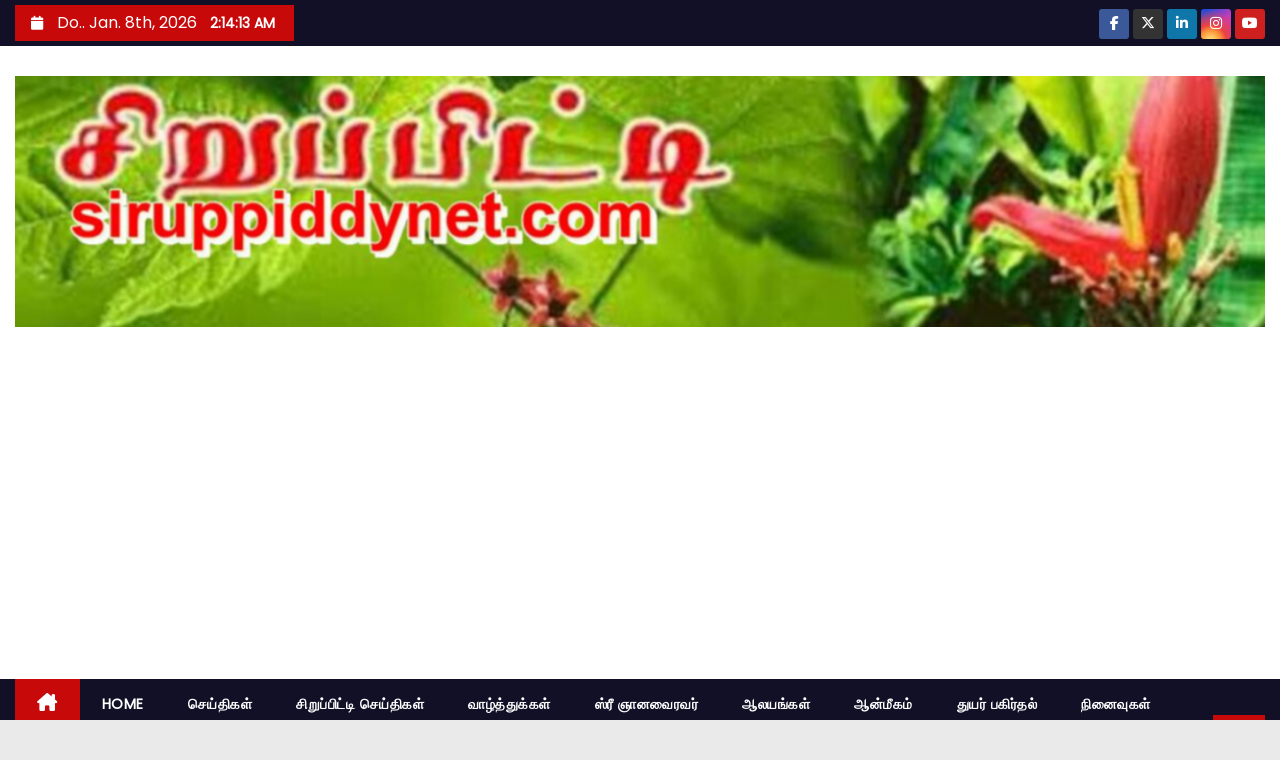

--- FILE ---
content_type: text/html; charset=UTF-8
request_url: https://www.siruppiddynet.com/2022/11/05/%E0%AE%B5%E0%AE%B5%E0%AE%A9%E0%AE%BF%E0%AE%AF%E0%AE%BE-%E0%AE%B5%E0%AE%BF%E0%AE%AA%E0%AE%A4%E0%AF%8D%E0%AE%A4%E0%AE%BF%E0%AE%B2%E0%AF%8D-%E0%AE%89%E0%AE%AF%E0%AE%BF%E0%AE%B0%E0%AE%BF%E0%AE%B4%E0%AE%A8/
body_size: 31297
content:
<!-- =========================
     Page Breadcrumb   
============================== -->
<!DOCTYPE html>
<html lang="de">
<head>
<meta charset="UTF-8">
<meta name="viewport" content="width=device-width, initial-scale=1">
<link rel="profile" href="http://gmpg.org/xfn/11">
<title>வவனியா விபத்தில் உயிரிழந்த 23 வயதுடைய பெண் &#8211; Siruppiddynet.com</title>
<meta name='robots' content='max-image-preview:large' />
<link rel='dns-prefetch' href='//static.addtoany.com' />
<link rel='dns-prefetch' href='//js.stripe.com' />
<link rel='dns-prefetch' href='//fonts.googleapis.com' />
<link rel="alternate" type="application/rss+xml" title="Siruppiddynet.com &raquo; Feed" href="https://www.siruppiddynet.com/feed/" />
<link rel="alternate" type="application/rss+xml" title="Siruppiddynet.com &raquo; Kommentar-Feed" href="https://www.siruppiddynet.com/comments/feed/" />
<link rel="alternate" type="application/rss+xml" title="Siruppiddynet.com &raquo; வவனியா விபத்தில் உயிரிழந்த 23 வயதுடைய பெண்-Kommentar-Feed" href="https://www.siruppiddynet.com/2022/11/05/%e0%ae%b5%e0%ae%b5%e0%ae%a9%e0%ae%bf%e0%ae%af%e0%ae%be-%e0%ae%b5%e0%ae%bf%e0%ae%aa%e0%ae%a4%e0%af%8d%e0%ae%a4%e0%ae%bf%e0%ae%b2%e0%af%8d-%e0%ae%89%e0%ae%af%e0%ae%bf%e0%ae%b0%e0%ae%bf%e0%ae%b4%e0%ae%a8/feed/" />
<link rel="alternate" title="oEmbed (JSON)" type="application/json+oembed" href="https://www.siruppiddynet.com/wp-json/oembed/1.0/embed?url=https%3A%2F%2Fwww.siruppiddynet.com%2F2022%2F11%2F05%2F%25e0%25ae%25b5%25e0%25ae%25b5%25e0%25ae%25a9%25e0%25ae%25bf%25e0%25ae%25af%25e0%25ae%25be-%25e0%25ae%25b5%25e0%25ae%25bf%25e0%25ae%25aa%25e0%25ae%25a4%25e0%25af%258d%25e0%25ae%25a4%25e0%25ae%25bf%25e0%25ae%25b2%25e0%25af%258d-%25e0%25ae%2589%25e0%25ae%25af%25e0%25ae%25bf%25e0%25ae%25b0%25e0%25ae%25bf%25e0%25ae%25b4%25e0%25ae%25a8%2F" />
<link rel="alternate" title="oEmbed (XML)" type="text/xml+oembed" href="https://www.siruppiddynet.com/wp-json/oembed/1.0/embed?url=https%3A%2F%2Fwww.siruppiddynet.com%2F2022%2F11%2F05%2F%25e0%25ae%25b5%25e0%25ae%25b5%25e0%25ae%25a9%25e0%25ae%25bf%25e0%25ae%25af%25e0%25ae%25be-%25e0%25ae%25b5%25e0%25ae%25bf%25e0%25ae%25aa%25e0%25ae%25a4%25e0%25af%258d%25e0%25ae%25a4%25e0%25ae%25bf%25e0%25ae%25b2%25e0%25af%258d-%25e0%25ae%2589%25e0%25ae%25af%25e0%25ae%25bf%25e0%25ae%25b0%25e0%25ae%25bf%25e0%25ae%25b4%25e0%25ae%25a8%2F&#038;format=xml" />
<style id='wp-img-auto-sizes-contain-inline-css' type='text/css'>
img:is([sizes=auto i],[sizes^="auto," i]){contain-intrinsic-size:3000px 1500px}
/*# sourceURL=wp-img-auto-sizes-contain-inline-css */
</style>
<style id='wp-emoji-styles-inline-css' type='text/css'>

	img.wp-smiley, img.emoji {
		display: inline !important;
		border: none !important;
		box-shadow: none !important;
		height: 1em !important;
		width: 1em !important;
		margin: 0 0.07em !important;
		vertical-align: -0.1em !important;
		background: none !important;
		padding: 0 !important;
	}
/*# sourceURL=wp-emoji-styles-inline-css */
</style>
<style id='wp-block-library-inline-css' type='text/css'>
:root{--wp-block-synced-color:#7a00df;--wp-block-synced-color--rgb:122,0,223;--wp-bound-block-color:var(--wp-block-synced-color);--wp-editor-canvas-background:#ddd;--wp-admin-theme-color:#007cba;--wp-admin-theme-color--rgb:0,124,186;--wp-admin-theme-color-darker-10:#006ba1;--wp-admin-theme-color-darker-10--rgb:0,107,160.5;--wp-admin-theme-color-darker-20:#005a87;--wp-admin-theme-color-darker-20--rgb:0,90,135;--wp-admin-border-width-focus:2px}@media (min-resolution:192dpi){:root{--wp-admin-border-width-focus:1.5px}}.wp-element-button{cursor:pointer}:root .has-very-light-gray-background-color{background-color:#eee}:root .has-very-dark-gray-background-color{background-color:#313131}:root .has-very-light-gray-color{color:#eee}:root .has-very-dark-gray-color{color:#313131}:root .has-vivid-green-cyan-to-vivid-cyan-blue-gradient-background{background:linear-gradient(135deg,#00d084,#0693e3)}:root .has-purple-crush-gradient-background{background:linear-gradient(135deg,#34e2e4,#4721fb 50%,#ab1dfe)}:root .has-hazy-dawn-gradient-background{background:linear-gradient(135deg,#faaca8,#dad0ec)}:root .has-subdued-olive-gradient-background{background:linear-gradient(135deg,#fafae1,#67a671)}:root .has-atomic-cream-gradient-background{background:linear-gradient(135deg,#fdd79a,#004a59)}:root .has-nightshade-gradient-background{background:linear-gradient(135deg,#330968,#31cdcf)}:root .has-midnight-gradient-background{background:linear-gradient(135deg,#020381,#2874fc)}:root{--wp--preset--font-size--normal:16px;--wp--preset--font-size--huge:42px}.has-regular-font-size{font-size:1em}.has-larger-font-size{font-size:2.625em}.has-normal-font-size{font-size:var(--wp--preset--font-size--normal)}.has-huge-font-size{font-size:var(--wp--preset--font-size--huge)}.has-text-align-center{text-align:center}.has-text-align-left{text-align:left}.has-text-align-right{text-align:right}.has-fit-text{white-space:nowrap!important}#end-resizable-editor-section{display:none}.aligncenter{clear:both}.items-justified-left{justify-content:flex-start}.items-justified-center{justify-content:center}.items-justified-right{justify-content:flex-end}.items-justified-space-between{justify-content:space-between}.screen-reader-text{border:0;clip-path:inset(50%);height:1px;margin:-1px;overflow:hidden;padding:0;position:absolute;width:1px;word-wrap:normal!important}.screen-reader-text:focus{background-color:#ddd;clip-path:none;color:#444;display:block;font-size:1em;height:auto;left:5px;line-height:normal;padding:15px 23px 14px;text-decoration:none;top:5px;width:auto;z-index:100000}html :where(.has-border-color){border-style:solid}html :where([style*=border-top-color]){border-top-style:solid}html :where([style*=border-right-color]){border-right-style:solid}html :where([style*=border-bottom-color]){border-bottom-style:solid}html :where([style*=border-left-color]){border-left-style:solid}html :where([style*=border-width]){border-style:solid}html :where([style*=border-top-width]){border-top-style:solid}html :where([style*=border-right-width]){border-right-style:solid}html :where([style*=border-bottom-width]){border-bottom-style:solid}html :where([style*=border-left-width]){border-left-style:solid}html :where(img[class*=wp-image-]){height:auto;max-width:100%}:where(figure){margin:0 0 1em}html :where(.is-position-sticky){--wp-admin--admin-bar--position-offset:var(--wp-admin--admin-bar--height,0px)}@media screen and (max-width:600px){html :where(.is-position-sticky){--wp-admin--admin-bar--position-offset:0px}}

/*# sourceURL=wp-block-library-inline-css */
</style><style id='wp-block-image-inline-css' type='text/css'>
.wp-block-image>a,.wp-block-image>figure>a{display:inline-block}.wp-block-image img{box-sizing:border-box;height:auto;max-width:100%;vertical-align:bottom}@media not (prefers-reduced-motion){.wp-block-image img.hide{visibility:hidden}.wp-block-image img.show{animation:show-content-image .4s}}.wp-block-image[style*=border-radius] img,.wp-block-image[style*=border-radius]>a{border-radius:inherit}.wp-block-image.has-custom-border img{box-sizing:border-box}.wp-block-image.aligncenter{text-align:center}.wp-block-image.alignfull>a,.wp-block-image.alignwide>a{width:100%}.wp-block-image.alignfull img,.wp-block-image.alignwide img{height:auto;width:100%}.wp-block-image .aligncenter,.wp-block-image .alignleft,.wp-block-image .alignright,.wp-block-image.aligncenter,.wp-block-image.alignleft,.wp-block-image.alignright{display:table}.wp-block-image .aligncenter>figcaption,.wp-block-image .alignleft>figcaption,.wp-block-image .alignright>figcaption,.wp-block-image.aligncenter>figcaption,.wp-block-image.alignleft>figcaption,.wp-block-image.alignright>figcaption{caption-side:bottom;display:table-caption}.wp-block-image .alignleft{float:left;margin:.5em 1em .5em 0}.wp-block-image .alignright{float:right;margin:.5em 0 .5em 1em}.wp-block-image .aligncenter{margin-left:auto;margin-right:auto}.wp-block-image :where(figcaption){margin-bottom:1em;margin-top:.5em}.wp-block-image.is-style-circle-mask img{border-radius:9999px}@supports ((-webkit-mask-image:none) or (mask-image:none)) or (-webkit-mask-image:none){.wp-block-image.is-style-circle-mask img{border-radius:0;-webkit-mask-image:url('data:image/svg+xml;utf8,<svg viewBox="0 0 100 100" xmlns="http://www.w3.org/2000/svg"><circle cx="50" cy="50" r="50"/></svg>');mask-image:url('data:image/svg+xml;utf8,<svg viewBox="0 0 100 100" xmlns="http://www.w3.org/2000/svg"><circle cx="50" cy="50" r="50"/></svg>');mask-mode:alpha;-webkit-mask-position:center;mask-position:center;-webkit-mask-repeat:no-repeat;mask-repeat:no-repeat;-webkit-mask-size:contain;mask-size:contain}}:root :where(.wp-block-image.is-style-rounded img,.wp-block-image .is-style-rounded img){border-radius:9999px}.wp-block-image figure{margin:0}.wp-lightbox-container{display:flex;flex-direction:column;position:relative}.wp-lightbox-container img{cursor:zoom-in}.wp-lightbox-container img:hover+button{opacity:1}.wp-lightbox-container button{align-items:center;backdrop-filter:blur(16px) saturate(180%);background-color:#5a5a5a40;border:none;border-radius:4px;cursor:zoom-in;display:flex;height:20px;justify-content:center;opacity:0;padding:0;position:absolute;right:16px;text-align:center;top:16px;width:20px;z-index:100}@media not (prefers-reduced-motion){.wp-lightbox-container button{transition:opacity .2s ease}}.wp-lightbox-container button:focus-visible{outline:3px auto #5a5a5a40;outline:3px auto -webkit-focus-ring-color;outline-offset:3px}.wp-lightbox-container button:hover{cursor:pointer;opacity:1}.wp-lightbox-container button:focus{opacity:1}.wp-lightbox-container button:focus,.wp-lightbox-container button:hover,.wp-lightbox-container button:not(:hover):not(:active):not(.has-background){background-color:#5a5a5a40;border:none}.wp-lightbox-overlay{box-sizing:border-box;cursor:zoom-out;height:100vh;left:0;overflow:hidden;position:fixed;top:0;visibility:hidden;width:100%;z-index:100000}.wp-lightbox-overlay .close-button{align-items:center;cursor:pointer;display:flex;justify-content:center;min-height:40px;min-width:40px;padding:0;position:absolute;right:calc(env(safe-area-inset-right) + 16px);top:calc(env(safe-area-inset-top) + 16px);z-index:5000000}.wp-lightbox-overlay .close-button:focus,.wp-lightbox-overlay .close-button:hover,.wp-lightbox-overlay .close-button:not(:hover):not(:active):not(.has-background){background:none;border:none}.wp-lightbox-overlay .lightbox-image-container{height:var(--wp--lightbox-container-height);left:50%;overflow:hidden;position:absolute;top:50%;transform:translate(-50%,-50%);transform-origin:top left;width:var(--wp--lightbox-container-width);z-index:9999999999}.wp-lightbox-overlay .wp-block-image{align-items:center;box-sizing:border-box;display:flex;height:100%;justify-content:center;margin:0;position:relative;transform-origin:0 0;width:100%;z-index:3000000}.wp-lightbox-overlay .wp-block-image img{height:var(--wp--lightbox-image-height);min-height:var(--wp--lightbox-image-height);min-width:var(--wp--lightbox-image-width);width:var(--wp--lightbox-image-width)}.wp-lightbox-overlay .wp-block-image figcaption{display:none}.wp-lightbox-overlay button{background:none;border:none}.wp-lightbox-overlay .scrim{background-color:#fff;height:100%;opacity:.9;position:absolute;width:100%;z-index:2000000}.wp-lightbox-overlay.active{visibility:visible}@media not (prefers-reduced-motion){.wp-lightbox-overlay.active{animation:turn-on-visibility .25s both}.wp-lightbox-overlay.active img{animation:turn-on-visibility .35s both}.wp-lightbox-overlay.show-closing-animation:not(.active){animation:turn-off-visibility .35s both}.wp-lightbox-overlay.show-closing-animation:not(.active) img{animation:turn-off-visibility .25s both}.wp-lightbox-overlay.zoom.active{animation:none;opacity:1;visibility:visible}.wp-lightbox-overlay.zoom.active .lightbox-image-container{animation:lightbox-zoom-in .4s}.wp-lightbox-overlay.zoom.active .lightbox-image-container img{animation:none}.wp-lightbox-overlay.zoom.active .scrim{animation:turn-on-visibility .4s forwards}.wp-lightbox-overlay.zoom.show-closing-animation:not(.active){animation:none}.wp-lightbox-overlay.zoom.show-closing-animation:not(.active) .lightbox-image-container{animation:lightbox-zoom-out .4s}.wp-lightbox-overlay.zoom.show-closing-animation:not(.active) .lightbox-image-container img{animation:none}.wp-lightbox-overlay.zoom.show-closing-animation:not(.active) .scrim{animation:turn-off-visibility .4s forwards}}@keyframes show-content-image{0%{visibility:hidden}99%{visibility:hidden}to{visibility:visible}}@keyframes turn-on-visibility{0%{opacity:0}to{opacity:1}}@keyframes turn-off-visibility{0%{opacity:1;visibility:visible}99%{opacity:0;visibility:visible}to{opacity:0;visibility:hidden}}@keyframes lightbox-zoom-in{0%{transform:translate(calc((-100vw + var(--wp--lightbox-scrollbar-width))/2 + var(--wp--lightbox-initial-left-position)),calc(-50vh + var(--wp--lightbox-initial-top-position))) scale(var(--wp--lightbox-scale))}to{transform:translate(-50%,-50%) scale(1)}}@keyframes lightbox-zoom-out{0%{transform:translate(-50%,-50%) scale(1);visibility:visible}99%{visibility:visible}to{transform:translate(calc((-100vw + var(--wp--lightbox-scrollbar-width))/2 + var(--wp--lightbox-initial-left-position)),calc(-50vh + var(--wp--lightbox-initial-top-position))) scale(var(--wp--lightbox-scale));visibility:hidden}}
/*# sourceURL=https://www.siruppiddynet.com/wp-includes/blocks/image/style.min.css */
</style>
<style id='wp-block-image-theme-inline-css' type='text/css'>
:root :where(.wp-block-image figcaption){color:#555;font-size:13px;text-align:center}.is-dark-theme :root :where(.wp-block-image figcaption){color:#ffffffa6}.wp-block-image{margin:0 0 1em}
/*# sourceURL=https://www.siruppiddynet.com/wp-includes/blocks/image/theme.min.css */
</style>
<style id='wp-block-code-inline-css' type='text/css'>
.wp-block-code{box-sizing:border-box}.wp-block-code code{
  /*!rtl:begin:ignore*/direction:ltr;display:block;font-family:inherit;overflow-wrap:break-word;text-align:initial;white-space:pre-wrap
  /*!rtl:end:ignore*/}
/*# sourceURL=https://www.siruppiddynet.com/wp-includes/blocks/code/style.min.css */
</style>
<style id='wp-block-code-theme-inline-css' type='text/css'>
.wp-block-code{border:1px solid #ccc;border-radius:4px;font-family:Menlo,Consolas,monaco,monospace;padding:.8em 1em}
/*# sourceURL=https://www.siruppiddynet.com/wp-includes/blocks/code/theme.min.css */
</style>
<style id='wp-block-paragraph-inline-css' type='text/css'>
.is-small-text{font-size:.875em}.is-regular-text{font-size:1em}.is-large-text{font-size:2.25em}.is-larger-text{font-size:3em}.has-drop-cap:not(:focus):first-letter{float:left;font-size:8.4em;font-style:normal;font-weight:100;line-height:.68;margin:.05em .1em 0 0;text-transform:uppercase}body.rtl .has-drop-cap:not(:focus):first-letter{float:none;margin-left:.1em}p.has-drop-cap.has-background{overflow:hidden}:root :where(p.has-background){padding:1.25em 2.375em}:where(p.has-text-color:not(.has-link-color)) a{color:inherit}p.has-text-align-left[style*="writing-mode:vertical-lr"],p.has-text-align-right[style*="writing-mode:vertical-rl"]{rotate:180deg}
/*# sourceURL=https://www.siruppiddynet.com/wp-includes/blocks/paragraph/style.min.css */
</style>
<style id='global-styles-inline-css' type='text/css'>
:root{--wp--preset--aspect-ratio--square: 1;--wp--preset--aspect-ratio--4-3: 4/3;--wp--preset--aspect-ratio--3-4: 3/4;--wp--preset--aspect-ratio--3-2: 3/2;--wp--preset--aspect-ratio--2-3: 2/3;--wp--preset--aspect-ratio--16-9: 16/9;--wp--preset--aspect-ratio--9-16: 9/16;--wp--preset--color--black: #000000;--wp--preset--color--cyan-bluish-gray: #abb8c3;--wp--preset--color--white: #ffffff;--wp--preset--color--pale-pink: #f78da7;--wp--preset--color--vivid-red: #cf2e2e;--wp--preset--color--luminous-vivid-orange: #ff6900;--wp--preset--color--luminous-vivid-amber: #fcb900;--wp--preset--color--light-green-cyan: #7bdcb5;--wp--preset--color--vivid-green-cyan: #00d084;--wp--preset--color--pale-cyan-blue: #8ed1fc;--wp--preset--color--vivid-cyan-blue: #0693e3;--wp--preset--color--vivid-purple: #9b51e0;--wp--preset--gradient--vivid-cyan-blue-to-vivid-purple: linear-gradient(135deg,rgb(6,147,227) 0%,rgb(155,81,224) 100%);--wp--preset--gradient--light-green-cyan-to-vivid-green-cyan: linear-gradient(135deg,rgb(122,220,180) 0%,rgb(0,208,130) 100%);--wp--preset--gradient--luminous-vivid-amber-to-luminous-vivid-orange: linear-gradient(135deg,rgb(252,185,0) 0%,rgb(255,105,0) 100%);--wp--preset--gradient--luminous-vivid-orange-to-vivid-red: linear-gradient(135deg,rgb(255,105,0) 0%,rgb(207,46,46) 100%);--wp--preset--gradient--very-light-gray-to-cyan-bluish-gray: linear-gradient(135deg,rgb(238,238,238) 0%,rgb(169,184,195) 100%);--wp--preset--gradient--cool-to-warm-spectrum: linear-gradient(135deg,rgb(74,234,220) 0%,rgb(151,120,209) 20%,rgb(207,42,186) 40%,rgb(238,44,130) 60%,rgb(251,105,98) 80%,rgb(254,248,76) 100%);--wp--preset--gradient--blush-light-purple: linear-gradient(135deg,rgb(255,206,236) 0%,rgb(152,150,240) 100%);--wp--preset--gradient--blush-bordeaux: linear-gradient(135deg,rgb(254,205,165) 0%,rgb(254,45,45) 50%,rgb(107,0,62) 100%);--wp--preset--gradient--luminous-dusk: linear-gradient(135deg,rgb(255,203,112) 0%,rgb(199,81,192) 50%,rgb(65,88,208) 100%);--wp--preset--gradient--pale-ocean: linear-gradient(135deg,rgb(255,245,203) 0%,rgb(182,227,212) 50%,rgb(51,167,181) 100%);--wp--preset--gradient--electric-grass: linear-gradient(135deg,rgb(202,248,128) 0%,rgb(113,206,126) 100%);--wp--preset--gradient--midnight: linear-gradient(135deg,rgb(2,3,129) 0%,rgb(40,116,252) 100%);--wp--preset--font-size--small: 13px;--wp--preset--font-size--medium: 20px;--wp--preset--font-size--large: 36px;--wp--preset--font-size--x-large: 42px;--wp--preset--spacing--20: 0.44rem;--wp--preset--spacing--30: 0.67rem;--wp--preset--spacing--40: 1rem;--wp--preset--spacing--50: 1.5rem;--wp--preset--spacing--60: 2.25rem;--wp--preset--spacing--70: 3.38rem;--wp--preset--spacing--80: 5.06rem;--wp--preset--shadow--natural: 6px 6px 9px rgba(0, 0, 0, 0.2);--wp--preset--shadow--deep: 12px 12px 50px rgba(0, 0, 0, 0.4);--wp--preset--shadow--sharp: 6px 6px 0px rgba(0, 0, 0, 0.2);--wp--preset--shadow--outlined: 6px 6px 0px -3px rgb(255, 255, 255), 6px 6px rgb(0, 0, 0);--wp--preset--shadow--crisp: 6px 6px 0px rgb(0, 0, 0);}:root :where(.is-layout-flow) > :first-child{margin-block-start: 0;}:root :where(.is-layout-flow) > :last-child{margin-block-end: 0;}:root :where(.is-layout-flow) > *{margin-block-start: 24px;margin-block-end: 0;}:root :where(.is-layout-constrained) > :first-child{margin-block-start: 0;}:root :where(.is-layout-constrained) > :last-child{margin-block-end: 0;}:root :where(.is-layout-constrained) > *{margin-block-start: 24px;margin-block-end: 0;}:root :where(.is-layout-flex){gap: 24px;}:root :where(.is-layout-grid){gap: 24px;}body .is-layout-flex{display: flex;}.is-layout-flex{flex-wrap: wrap;align-items: center;}.is-layout-flex > :is(*, div){margin: 0;}body .is-layout-grid{display: grid;}.is-layout-grid > :is(*, div){margin: 0;}.has-black-color{color: var(--wp--preset--color--black) !important;}.has-cyan-bluish-gray-color{color: var(--wp--preset--color--cyan-bluish-gray) !important;}.has-white-color{color: var(--wp--preset--color--white) !important;}.has-pale-pink-color{color: var(--wp--preset--color--pale-pink) !important;}.has-vivid-red-color{color: var(--wp--preset--color--vivid-red) !important;}.has-luminous-vivid-orange-color{color: var(--wp--preset--color--luminous-vivid-orange) !important;}.has-luminous-vivid-amber-color{color: var(--wp--preset--color--luminous-vivid-amber) !important;}.has-light-green-cyan-color{color: var(--wp--preset--color--light-green-cyan) !important;}.has-vivid-green-cyan-color{color: var(--wp--preset--color--vivid-green-cyan) !important;}.has-pale-cyan-blue-color{color: var(--wp--preset--color--pale-cyan-blue) !important;}.has-vivid-cyan-blue-color{color: var(--wp--preset--color--vivid-cyan-blue) !important;}.has-vivid-purple-color{color: var(--wp--preset--color--vivid-purple) !important;}.has-black-background-color{background-color: var(--wp--preset--color--black) !important;}.has-cyan-bluish-gray-background-color{background-color: var(--wp--preset--color--cyan-bluish-gray) !important;}.has-white-background-color{background-color: var(--wp--preset--color--white) !important;}.has-pale-pink-background-color{background-color: var(--wp--preset--color--pale-pink) !important;}.has-vivid-red-background-color{background-color: var(--wp--preset--color--vivid-red) !important;}.has-luminous-vivid-orange-background-color{background-color: var(--wp--preset--color--luminous-vivid-orange) !important;}.has-luminous-vivid-amber-background-color{background-color: var(--wp--preset--color--luminous-vivid-amber) !important;}.has-light-green-cyan-background-color{background-color: var(--wp--preset--color--light-green-cyan) !important;}.has-vivid-green-cyan-background-color{background-color: var(--wp--preset--color--vivid-green-cyan) !important;}.has-pale-cyan-blue-background-color{background-color: var(--wp--preset--color--pale-cyan-blue) !important;}.has-vivid-cyan-blue-background-color{background-color: var(--wp--preset--color--vivid-cyan-blue) !important;}.has-vivid-purple-background-color{background-color: var(--wp--preset--color--vivid-purple) !important;}.has-black-border-color{border-color: var(--wp--preset--color--black) !important;}.has-cyan-bluish-gray-border-color{border-color: var(--wp--preset--color--cyan-bluish-gray) !important;}.has-white-border-color{border-color: var(--wp--preset--color--white) !important;}.has-pale-pink-border-color{border-color: var(--wp--preset--color--pale-pink) !important;}.has-vivid-red-border-color{border-color: var(--wp--preset--color--vivid-red) !important;}.has-luminous-vivid-orange-border-color{border-color: var(--wp--preset--color--luminous-vivid-orange) !important;}.has-luminous-vivid-amber-border-color{border-color: var(--wp--preset--color--luminous-vivid-amber) !important;}.has-light-green-cyan-border-color{border-color: var(--wp--preset--color--light-green-cyan) !important;}.has-vivid-green-cyan-border-color{border-color: var(--wp--preset--color--vivid-green-cyan) !important;}.has-pale-cyan-blue-border-color{border-color: var(--wp--preset--color--pale-cyan-blue) !important;}.has-vivid-cyan-blue-border-color{border-color: var(--wp--preset--color--vivid-cyan-blue) !important;}.has-vivid-purple-border-color{border-color: var(--wp--preset--color--vivid-purple) !important;}.has-vivid-cyan-blue-to-vivid-purple-gradient-background{background: var(--wp--preset--gradient--vivid-cyan-blue-to-vivid-purple) !important;}.has-light-green-cyan-to-vivid-green-cyan-gradient-background{background: var(--wp--preset--gradient--light-green-cyan-to-vivid-green-cyan) !important;}.has-luminous-vivid-amber-to-luminous-vivid-orange-gradient-background{background: var(--wp--preset--gradient--luminous-vivid-amber-to-luminous-vivid-orange) !important;}.has-luminous-vivid-orange-to-vivid-red-gradient-background{background: var(--wp--preset--gradient--luminous-vivid-orange-to-vivid-red) !important;}.has-very-light-gray-to-cyan-bluish-gray-gradient-background{background: var(--wp--preset--gradient--very-light-gray-to-cyan-bluish-gray) !important;}.has-cool-to-warm-spectrum-gradient-background{background: var(--wp--preset--gradient--cool-to-warm-spectrum) !important;}.has-blush-light-purple-gradient-background{background: var(--wp--preset--gradient--blush-light-purple) !important;}.has-blush-bordeaux-gradient-background{background: var(--wp--preset--gradient--blush-bordeaux) !important;}.has-luminous-dusk-gradient-background{background: var(--wp--preset--gradient--luminous-dusk) !important;}.has-pale-ocean-gradient-background{background: var(--wp--preset--gradient--pale-ocean) !important;}.has-electric-grass-gradient-background{background: var(--wp--preset--gradient--electric-grass) !important;}.has-midnight-gradient-background{background: var(--wp--preset--gradient--midnight) !important;}.has-small-font-size{font-size: var(--wp--preset--font-size--small) !important;}.has-medium-font-size{font-size: var(--wp--preset--font-size--medium) !important;}.has-large-font-size{font-size: var(--wp--preset--font-size--large) !important;}.has-x-large-font-size{font-size: var(--wp--preset--font-size--x-large) !important;}
/*# sourceURL=global-styles-inline-css */
</style>

<style id='classic-theme-styles-inline-css' type='text/css'>
/*! This file is auto-generated */
.wp-block-button__link{color:#fff;background-color:#32373c;border-radius:9999px;box-shadow:none;text-decoration:none;padding:calc(.667em + 2px) calc(1.333em + 2px);font-size:1.125em}.wp-block-file__button{background:#32373c;color:#fff;text-decoration:none}
/*# sourceURL=/wp-includes/css/classic-themes.min.css */
</style>
<link rel='stylesheet' id='wpedon-css' href='https://usercontent.one/wp/www.siruppiddynet.com/wp-content/plugins/easy-paypal-donation/assets/css/wpedon.css?ver=1.5.2' type='text/css' media='all' />
<link rel='stylesheet' id='ssb-front-css-css' href='https://usercontent.one/wp/www.siruppiddynet.com/wp-content/plugins/simple-social-buttons/assets/css/front.css?ver=6.2.0' type='text/css' media='all' />
<link rel='stylesheet' id='newses-fonts-css' href='//fonts.googleapis.com/css?family=Rubik%3A400%2C500%2C700%7CPoppins%3A400%26display%3Dswap&#038;subset=latin%2Clatin-ext' type='text/css' media='all' />
<link rel='stylesheet' id='bootstrap-css' href='https://usercontent.one/wp/www.siruppiddynet.com/wp-content/themes/newses/css/bootstrap.css?ver=6.9' type='text/css' media='all' />
<link rel='stylesheet' id='newses-style-css' href='https://usercontent.one/wp/www.siruppiddynet.com/wp-content/themes/newses/style.css?ver=6.9' type='text/css' media='all' />
<link rel='stylesheet' id='newses-default-css' href='https://usercontent.one/wp/www.siruppiddynet.com/wp-content/themes/newses/css/colors/default.css?ver=6.9' type='text/css' media='all' />
<link rel='stylesheet' id='all-font-awesome-css' href='https://usercontent.one/wp/www.siruppiddynet.com/wp-content/themes/newses/css/font-awesome.css?ver=6.9' type='text/css' media='all' />
<link rel='stylesheet' id='smartmenus-css' href='https://usercontent.one/wp/www.siruppiddynet.com/wp-content/themes/newses/css/jquery.smartmenus.bootstrap.css?ver=6.9' type='text/css' media='all' />
<link rel='stylesheet' id='newses-swiper.min-css' href='https://usercontent.one/wp/www.siruppiddynet.com/wp-content/themes/newses/css/swiper.min.css?ver=6.9' type='text/css' media='all' />
<link rel='stylesheet' id='recent-posts-widget-with-thumbnails-public-style-css' href='https://usercontent.one/wp/www.siruppiddynet.com/wp-content/plugins/recent-posts-widget-with-thumbnails/public.css?ver=7.1.1' type='text/css' media='all' />
<link rel='stylesheet' id='addtoany-css' href='https://usercontent.one/wp/www.siruppiddynet.com/wp-content/plugins/add-to-any/addtoany.min.css?ver=1.16' type='text/css' media='all' />
<script type="text/javascript" id="addtoany-core-js-before">
/* <![CDATA[ */
window.a2a_config=window.a2a_config||{};a2a_config.callbacks=[];a2a_config.overlays=[];a2a_config.templates={};a2a_localize = {
	Share: "Teilen",
	Save: "Speichern",
	Subscribe: "Abonnieren",
	Email: "E-Mail",
	Bookmark: "Lesezeichen",
	ShowAll: "Alle anzeigen",
	ShowLess: "Weniger anzeigen",
	FindServices: "Dienst(e) suchen",
	FindAnyServiceToAddTo: "Um weitere Dienste ergänzen",
	PoweredBy: "Präsentiert von",
	ShareViaEmail: "Teilen via E-Mail",
	SubscribeViaEmail: "Via E-Mail abonnieren",
	BookmarkInYourBrowser: "Lesezeichen in deinem Browser",
	BookmarkInstructions: "Drücke Ctrl+D oder \u2318+D um diese Seite bei den Lesenzeichen zu speichern.",
	AddToYourFavorites: "Zu deinen Favoriten hinzufügen",
	SendFromWebOrProgram: "Senden von jeder E-Mail Adresse oder E-Mail-Programm",
	EmailProgram: "E-Mail-Programm",
	More: "Mehr&#8230;",
	ThanksForSharing: "Thanks for sharing!",
	ThanksForFollowing: "Thanks for following!"
};


//# sourceURL=addtoany-core-js-before
/* ]]> */
</script>
<script type="text/javascript" defer src="https://static.addtoany.com/menu/page.js" id="addtoany-core-js"></script>
<script type="text/javascript" src="https://www.siruppiddynet.com/wp-includes/js/jquery/jquery.min.js?ver=3.7.1" id="jquery-core-js"></script>
<script type="text/javascript" src="https://www.siruppiddynet.com/wp-includes/js/jquery/jquery-migrate.min.js?ver=3.4.1" id="jquery-migrate-js"></script>
<script type="text/javascript" defer src="https://usercontent.one/wp/www.siruppiddynet.com/wp-content/plugins/add-to-any/addtoany.min.js?ver=1.1" id="addtoany-jquery-js"></script>
<script type="text/javascript" src="https://usercontent.one/wp/www.siruppiddynet.com/wp-content/themes/newses/js/navigation.js?ver=6.9" id="newses-navigation-js"></script>
<script type="text/javascript" src="https://usercontent.one/wp/www.siruppiddynet.com/wp-content/themes/newses/js/bootstrap.js?ver=6.9" id="bootstrap-js"></script>
<script type="text/javascript" src="https://usercontent.one/wp/www.siruppiddynet.com/wp-content/themes/newses/js/jquery.marquee.js?ver=6.9" id="newses-marquee-js-js"></script>
<script type="text/javascript" src="https://usercontent.one/wp/www.siruppiddynet.com/wp-content/themes/newses/js/swiper.min.js?ver=6.9" id="newses-swiper.min.js-js"></script>
<script type="text/javascript" src="https://usercontent.one/wp/www.siruppiddynet.com/wp-content/themes/newses/js/jquery.smartmenus.js?ver=6.9" id="smartmenus-js-js"></script>
<script type="text/javascript" src="https://usercontent.one/wp/www.siruppiddynet.com/wp-content/themes/newses/js/bootstrap-smartmenus.js?ver=6.9" id="bootstrap-smartmenus-js-js"></script>
<link rel="https://api.w.org/" href="https://www.siruppiddynet.com/wp-json/" /><link rel="alternate" title="JSON" type="application/json" href="https://www.siruppiddynet.com/wp-json/wp/v2/posts/7049" /><link rel="EditURI" type="application/rsd+xml" title="RSD" href="https://www.siruppiddynet.com/xmlrpc.php?rsd" />
<meta name="generator" content="WordPress 6.9" />
<link rel="canonical" href="https://www.siruppiddynet.com/2022/11/05/%e0%ae%b5%e0%ae%b5%e0%ae%a9%e0%ae%bf%e0%ae%af%e0%ae%be-%e0%ae%b5%e0%ae%bf%e0%ae%aa%e0%ae%a4%e0%af%8d%e0%ae%a4%e0%ae%bf%e0%ae%b2%e0%af%8d-%e0%ae%89%e0%ae%af%e0%ae%bf%e0%ae%b0%e0%ae%bf%e0%ae%b4%e0%ae%a8/" />
<link rel='shortlink' href='https://www.siruppiddynet.com/?p=7049' />
<style>[class*=" icon-oc-"],[class^=icon-oc-]{speak:none;font-style:normal;font-weight:400;font-variant:normal;text-transform:none;line-height:1;-webkit-font-smoothing:antialiased;-moz-osx-font-smoothing:grayscale}.icon-oc-one-com-white-32px-fill:before{content:"901"}.icon-oc-one-com:before{content:"900"}#one-com-icon,.toplevel_page_onecom-wp .wp-menu-image{speak:none;display:flex;align-items:center;justify-content:center;text-transform:none;line-height:1;-webkit-font-smoothing:antialiased;-moz-osx-font-smoothing:grayscale}.onecom-wp-admin-bar-item>a,.toplevel_page_onecom-wp>.wp-menu-name{font-size:16px;font-weight:400;line-height:1}.toplevel_page_onecom-wp>.wp-menu-name img{width:69px;height:9px;}.wp-submenu-wrap.wp-submenu>.wp-submenu-head>img{width:88px;height:auto}.onecom-wp-admin-bar-item>a img{height:7px!important}.onecom-wp-admin-bar-item>a img,.toplevel_page_onecom-wp>.wp-menu-name img{opacity:.8}.onecom-wp-admin-bar-item.hover>a img,.toplevel_page_onecom-wp.wp-has-current-submenu>.wp-menu-name img,li.opensub>a.toplevel_page_onecom-wp>.wp-menu-name img{opacity:1}#one-com-icon:before,.onecom-wp-admin-bar-item>a:before,.toplevel_page_onecom-wp>.wp-menu-image:before{content:'';position:static!important;background-color:rgba(240,245,250,.4);border-radius:102px;width:18px;height:18px;padding:0!important}.onecom-wp-admin-bar-item>a:before{width:14px;height:14px}.onecom-wp-admin-bar-item.hover>a:before,.toplevel_page_onecom-wp.opensub>a>.wp-menu-image:before,.toplevel_page_onecom-wp.wp-has-current-submenu>.wp-menu-image:before{background-color:#76b82a}.onecom-wp-admin-bar-item>a{display:inline-flex!important;align-items:center;justify-content:center}#one-com-logo-wrapper{font-size:4em}#one-com-icon{vertical-align:middle}.imagify-welcome{display:none !important;}</style><!-- This site is powered by Tweet, Like, Plusone and Share Plugin - http://techxt.com/tweet-like-google-1-and-share-plugin-wordpress/ -->
		<meta property="og:type" content="article" />
		<meta property="og:title" content="வவனியா விபத்தில் உயிரிழந்த 23 வயதுடைய பெண்" />
		<meta property="og:url" content="https://www.siruppiddynet.com/2022/11/05/%e0%ae%b5%e0%ae%b5%e0%ae%a9%e0%ae%bf%e0%ae%af%e0%ae%be-%e0%ae%b5%e0%ae%bf%e0%ae%aa%e0%ae%a4%e0%af%8d%e0%ae%a4%e0%ae%bf%e0%ae%b2%e0%af%8d-%e0%ae%89%e0%ae%af%e0%ae%bf%e0%ae%b0%e0%ae%bf%e0%ae%b4%e0%ae%a8/" />
		<meta property="og:site_name" content="Siruppiddynet.com" />
		<meta property="og:description" content="வவனியா விபத்தில் உயிரிழந்த 23 வயதுடைய பெண்" />
		<!--[if lt IE 9]>
	  <script src="//html5shim.googlecode.com/svn/trunk/html5.js"></script>
	<![endif]-->
					<meta property="og:image" content="https://usercontent.one/wp/www.siruppiddynet.com/wp-content/uploads/2022/11/sayakkari.jpeg" />
			<style type="text/css">div.socialicons{float:left;display:block;margin-right: 10px;line-height: 1;padding-bottom:10px;}div.socialiconsv{line-height: 1;}div.socialiconsv p{line-height: 1;display:none;}div.socialicons p{margin-bottom: 0px !important;margin-top: 0px !important;padding-bottom: 0px !important;padding-top: 0px !important;}div.social4iv{background: none repeat scroll 0 0 #FFFFFF;border: 1px solid #aaa;border-radius: 3px 3px 3px 3px;box-shadow: 3px 3px 3px #DDDDDD;padding: 3px;position: fixed;text-align: center;top: 55px;width: 76px;display:none;}div.socialiconsv{padding-bottom: 5px;}</style>
<script type="text/javascript" src="https://platform.twitter.com/widgets.js"></script><script async defer crossorigin="anonymous" src="//connect.facebook.net/en_US/sdk.js#xfbml=1&version=v4.0"></script><script type="text/javascript" src="https://apis.google.com/js/plusone.js"></script><script type="text/javascript" src="https://platform.linkedin.com/in.js"></script> <style media="screen">

		.simplesocialbuttons.simplesocialbuttons_inline .ssb-fb-like, .simplesocialbuttons.simplesocialbuttons_inline amp-facebook-like {
	  margin: ;
	}
		 /*inline margin*/
	
	
	
	
	
		.simplesocialbuttons.simplesocialbuttons_inline.simplesocial-round-icon button{
	  margin: ;
	}

	
			 /*margin-digbar*/

	
	
	
	
	
	
	
</style>

<!-- Open Graph Meta Tags generated by Simple Social Buttons 6.2.0 -->
<meta property="og:title" content="வவனியா விபத்தில் உயிரிழந்த 23 வயதுடைய பெண் - Siruppiddynet.com" />
<meta property="og:type" content="article" />
<meta property="og:description" content="&#2997;&#2997;&#3009;&#2985;&#3007;&#2991;&#3006;&#2997;&#3007;&#2994;&#3021; &#2984;&#3015;&#2993;&#3021;&#2993;&#3009; &#2984;&#2995;&#3021;&#2995;&#3007;&#2992;&#2997;&#3009; &#2951;&#2975;&#2990;&#3021; &#2986;&#3014;&#2993;&#3021;&#2993; &#2997;&#3007;&#2986;&#2980;&#3021;&#2980;&#3007;&#2994;&#3021; &#2990;&#3010;&#2997;&#2992;&#3021; &#2953;&#2991;&#3007;&#2992;&#3007;&#2996;&#2984;&#3021;&#2980; &#2984;&#3007;&#2994;&#3016;&#2991;&#3007;&#2994;&#3021; 23 &#2997;&#2991;&#2980;&#3016; &#2970;&#3015;&#2992;&#3021;&#2984;&#3021;&#2980; &#2986;&#3014;&#2979;&#3021; &#2962;&#2992;&#3009;&#2997;&#2992;&#3009;&#2990;&#3021; &#2986;&#2994;&#3007;&#2991;&#3006;&#2985;&#2980;&#3006;&#2965; &#2980;&#2965;&#2997;&#2994;&#3021;&#2965;&#2995;&#3021; &#2997;&#3014;&#2995;&#3007;&#2991;&#3006;&#2965;&#3007; &#2953;&#2995;&#3021;&#2995;&#2980;&#3009;. &#2951;&#2984;&#3021; &#2984;&#3007;&#2994;&#3016;&#2991;&#3007;&#2994;&#3021; &#2965;&#3009;&#2993;&#3007;&#2980;&#3021;&#2980; &#2991;&#3009;&#2997;&#2980;&#3007; &#2984;&#3006;&#2997;&#2994;&#2986;&#3021;&#2986;&#3007;&#2975;&#3021;&#2975;&#3007;&#2991; &#2986;&#2965;&#3009;&#2980;&#3007;&#2991;&#3016;&#2970;&#3021; &#2970;&#3015;&#2992;&#3021;&#2984;&#3021;&#2980;&#2997;&#2992;&#3021; &#2958;&#2985; &#2980;&#3014;&#2992;&#3007;&#2991;&#2997;&#2984;&#3021;&#2980;&#3009;&#2995;&#3021;&#2995;&#2980;&#3009;. &#2949;&#2980;&#3021;&#2980;&#3019;&#2975;&#3009; &#2965;&#3009;&#2993;&#3007;&#2980;&#3021;&#2980; &#2986;&#3014;&#2979;&#3021; &#2991;&#3006;&#2996;&#3021; &#2986;&#2994;&#3021;&#2965;&#2994;&#3016;&#2965;&#3021;&#2965;&#2996;&#2965;&#2980;&#3021;&#2980;&#3007;&#2985;&#3021; &#2970;&#3007;&#2980;&#3021;&#2980; &#2990;&#2992;&#3009;&#2980;&#3021;&#2980;&#3009;&#2997; &#2986;&#3008;&#2975;&#2980;&#3021;&#2980;&#3007;&#2994;&#3021; &#2965;&#2994;&#3021;&#2997;&#3007; &#2965;&#2993;&#3021;&#2993;&#3009; &#2997;&#2984;&#3021;&#2980; &#2951;&#2992;&#3006;&#2990;&#2965;&#3007;&#2992;&#3009;&#2999;&#3021;&#2979;&#2985;&#3021; &#2970;&#2991;&#3006;&#2965;&#2992;&#3007; &#2958;&#2985; &#2980;&#3014;&#2992;&#3007;&#2991; &#2997;&#2984;&#3021;&#2980;&#3009;&#2995;&#3021;&#2995;&#2980;&#3009;. &#2949;&#2997;&#2992;&#3007;&#2985;&#3021; &#2970;&#2975;&#2994;&#2990;&#3021; &#2997;&#2997;&#3009;&#2985;&#3007;&#2991;&#3006; &#2986;&#3018;&#2980;&#3009; &#2997;&#3016;&#2980;&#3021;&#2980;&#3007;&#2991;&#2970;&#3006;&#2994;&#3016;&#2991;&#3007;&#2985;&#3021; &#2986;&#3007;&#2992;&#3015;&#2980; &#2949;&#2993;&#3016;&#2991;&#3007;&#2994;&#3021; &#2997;&#3016;&#2965;&#3021;&#2965;&#2986;&#3021;&#2986;&#2975;&#3021;&#2975;&#3009;&#2995;&#3021;&#2995;&#2980;&#3009;. &#2951;&#2980;&#3015;&#2997;&#3015;&#2995;&#3016; &#2986;&#3015;&#2992;&#3009;&#2984;&#3021;&#2980;&#3007;&#2994;&#3021; &#2986;&#2991;&#2979;&#3007;&#2980;&#3021;&#2980; 16 &#2986;&#3015;&#2992;&#3021; &#2965;&#3006;&#2991;&#2990;&#2975;&#3016;&#2984;&#3021;&#2980; &#2984;&#3007;&#2994;&#3016;&#2991;&#3007;&#2994;&#3021; &#2984;&#3006;&#2994;&#3021;&#2997;&#2992;&#3021; &#2980;&#3008;&#2997;&#3007;&#2992;&hellip;" />
<meta property="og:url" content="https://www.siruppiddynet.com/2022/11/05/%e0%ae%b5%e0%ae%b5%e0%ae%a9%e0%ae%bf%e0%ae%af%e0%ae%be-%e0%ae%b5%e0%ae%bf%e0%ae%aa%e0%ae%a4%e0%af%8d%e0%ae%a4%e0%ae%bf%e0%ae%b2%e0%af%8d-%e0%ae%89%e0%ae%af%e0%ae%bf%e0%ae%b0%e0%ae%bf%e0%ae%b4%e0%ae%a8/" />
<meta property="og:site_name" content="Siruppiddynet.com" />
<meta property="og:image" content="https://usercontent.one/wp/www.siruppiddynet.com/wp-content/uploads/2022/11/sayakkari.jpeg" />
<meta name="twitter:card" content="summary_large_image" />
<meta name="twitter:description" content="&#2997;&#2997;&#3009;&#2985;&#3007;&#2991;&#3006;&#2997;&#3007;&#2994;&#3021; &#2984;&#3015;&#2993;&#3021;&#2993;&#3009; &#2984;&#2995;&#3021;&#2995;&#3007;&#2992;&#2997;&#3009; &#2951;&#2975;&#2990;&#3021; &#2986;&#3014;&#2993;&#3021;&#2993; &#2997;&#3007;&#2986;&#2980;&#3021;&#2980;&#3007;&#2994;&#3021; &#2990;&#3010;&#2997;&#2992;&#3021; &#2953;&#2991;&#3007;&#2992;&#3007;&#2996;&#2984;&#3021;&#2980; &#2984;&#3007;&#2994;&#3016;&#2991;&#3007;&#2994;&#3021; 23 &#2997;&#2991;&#2980;&#3016; &#2970;&#3015;&#2992;&#3021;&#2984;&#3021;&#2980; &#2986;&#3014;&#2979;&#3021; &#2962;&#2992;&#3009;&#2997;&#2992;&#3009;&#2990;&#3021; &#2986;&#2994;&#3007;&#2991;&#3006;&#2985;&#2980;&#3006;&#2965; &#2980;&#2965;&#2997;&#2994;&#3021;&#2965;&#2995;&#3021; &#2997;&#3014;&#2995;&#3007;&#2991;&#3006;&#2965;&#3007; &#2953;&#2995;&#3021;&#2995;&#2980;&#3009;. &#2951;&#2984;&#3021; &#2984;&#3007;&#2994;&#3016;&#2991;&#3007;&#2994;&#3021; &#2965;&#3009;&#2993;&#3007;&#2980;&#3021;&#2980; &#2991;&#3009;&#2997;&#2980;&#3007; &#2984;&#3006;&#2997;&#2994;&#2986;&#3021;&#2986;&#3007;&#2975;&#3021;&#2975;&#3007;&#2991; &#2986;&#2965;&#3009;&#2980;&#3007;&#2991;&#3016;&#2970;&#3021; &#2970;&#3015;&#2992;&#3021;&#2984;&#3021;&#2980;&#2997;&#2992;&#3021; &#2958;&#2985; &#2980;&#3014;&#2992;&#3007;&#2991;&#2997;&#2984;&#3021;&#2980;&#3009;&#2995;&#3021;&#2995;&#2980;&#3009;. &#2949;&#2980;&#3021;&#2980;&#3019;&#2975;&#3009; &#2965;&#3009;&#2993;&#3007;&#2980;&#3021;&#2980; &#2986;&#3014;&#2979;&#3021; &#2991;&#3006;&#2996;&#3021; &#2986;&#2994;&#3021;&#2965;&#2994;&#3016;&#2965;&#3021;&#2965;&#2996;&#2965;&#2980;&#3021;&#2980;&#3007;&#2985;&#3021; &#2970;&#3007;&#2980;&#3021;&#2980; &#2990;&#2992;&#3009;&#2980;&#3021;&#2980;&#3009;&#2997; &#2986;&#3008;&#2975;&#2980;&#3021;&#2980;&#3007;&#2994;&#3021; &#2965;&#2994;&#3021;&#2997;&#3007; &#2965;&#2993;&#3021;&#2993;&#3009; &#2997;&#2984;&#3021;&#2980; &#2951;&#2992;&#3006;&#2990;&#2965;&#3007;&#2992;&#3009;&#2999;&#3021;&#2979;&#2985;&#3021; &#2970;&#2991;&#3006;&#2965;&#2992;&#3007; &#2958;&#2985; &#2980;&#3014;&#2992;&#3007;&#2991; &#2997;&#2984;&#3021;&#2980;&#3009;&#2995;&#3021;&#2995;&#2980;&#3009;. &#2949;&#2997;&#2992;&#3007;&#2985;&#3021; &#2970;&#2975;&#2994;&#2990;&#3021; &#2997;&#2997;&#3009;&#2985;&#3007;&#2991;&#3006; &#2986;&#3018;&#2980;&#3009; &#2997;&#3016;&#2980;&#3021;&#2980;&#3007;&#2991;&#2970;&#3006;&#2994;&#3016;&#2991;&#3007;&#2985;&#3021; &#2986;&#3007;&#2992;&#3015;&#2980; &#2949;&#2993;&#3016;&#2991;&#3007;&#2994;&#3021; &#2997;&#3016;&#2965;&#3021;&#2965;&#2986;&#3021;&#2986;&#2975;&#3021;&#2975;&#3009;&#2995;&#3021;&#2995;&#2980;&#3009;. &#2951;&#2980;&#3015;&#2997;&#3015;&#2995;&#3016; &#2986;&#3015;&#2992;&#3009;&#2984;&#3021;&#2980;&#3007;&#2994;&#3021; &#2986;&#2991;&#2979;&#3007;&#2980;&#3021;&#2980; 16 &#2986;&#3015;&#2992;&#3021; &#2965;&#3006;&#2991;&#2990;&#2975;&#3016;&#2984;&#3021;&#2980; &#2984;&#3007;&#2994;&#3016;&#2991;&#3007;&#2994;&#3021; &#2984;&#3006;&#2994;&#3021;&#2997;&#2992;&#3021; &#2980;&#3008;&#2997;&#3007;&#2992;&hellip;" />
<meta name="twitter:title" content="வவனியா விபத்தில் உயிரிழந்த 23 வயதுடைய பெண் - Siruppiddynet.com" />
<meta property="twitter:image" content="https://usercontent.one/wp/www.siruppiddynet.com/wp-content/uploads/2022/11/sayakkari.jpeg" />
<link rel="pingback" href="https://www.siruppiddynet.com/xmlrpc.php">        <style type="text/css">
                        .site-title a,
            .site-description {
                position: absolute;
                clip: rect(1px, 1px, 1px, 1px);
                display: none;
            }

                    </style>
        </head>
<body class="wp-singular post-template-default single single-post postid-7049 single-format-standard wp-custom-logo wp-embed-responsive wp-theme-newses wide" >
<div id="page" class="site">
<a class="skip-link screen-reader-text" href="#content">
Zum Inhalt springen</a>
    <!--wrapper-->
    <div class="wrapper" id="custom-background-css">
        <header class="mg-headwidget">
            <!--==================== TOP BAR ====================-->
            <div class="mg-head-detail d-none d-md-block">
    <div class="container">
        <div class="row align-items-center">
            <div class="col-md-6 col-xs-12 col-sm-6">
                <ul class="info-left">
                                <li>
                                    <i class="fa fa-calendar ml-3"></i>
                    Do.. Jan. 8th, 2026                     <span id="time" class="time"></span>
                            </li>                        
                        </ul>
            </div>
            <div class="col-md-6 col-xs-12">
                <ul class="mg-social info-right">
                            <li>
                <a  target="_blank" href="https://www.facebook.com/">
                    <span class="icon-soci facebook"><i class="fa-brands fa-facebook-f"></i></span>
                </a>
            </li>
                    <li>
                <a target="_blank" href="https://x.com/Siruppiddy27">
                    <span class="icon-soci x-twitter"><i class="fa-brands fa-x-twitter"></i></span>
                </a>
            </li>
                    <li>
                <a target="_blank"  href="http://linkedin%20schweiz">
                    <span class="icon-soci linkedin"><i class="fa-brands fa-linkedin-in"></i></span>
                </a>
            </li>
                    <li>
                <a target="_blank"  href="https://www.instagram.com/">
                    <span class="icon-soci instagram"><i class="fa-brands fa-instagram"></i></span>
                </a>
            </li>
                    <li>
                <a target="_blank"  href="https://www.youtube.com/">
                    <span class="icon-soci youtube"><i class="fa-brands fa-youtube"></i></span>
                </a>
            </li>
                        </ul>
            </div>
        </div>
    </div>
</div>
            <div class="clearfix"></div>
                        <div class="mg-nav-widget-area-back" style='background-image: url("https://usercontent.one/wp/www.siruppiddynet.com/wp-content/themes/newses/images/head-back.jpg" );'>
                        <div class="overlay">
              <div class="inner"  style="background-color:#ffffff;" >
                <div class="container">
                    <div class="mg-nav-widget-area">
                        <div class="row align-items-center justify-content-center ">
                            <div class="col-md-12 text-center mx-auto ">
                                <div class="site-logo">
                                    <a href="https://www.siruppiddynet.com/" class="navbar-brand" rel="home"><img width="1699" height="341" src="https://usercontent.one/wp/www.siruppiddynet.com/wp-content/uploads/2025/04/13.png" class="custom-logo" alt="Siruppiddynet.com" decoding="async" fetchpriority="high" srcset="https://usercontent.one/wp/www.siruppiddynet.com/wp-content/uploads/2025/04/13.png 1699w, https://usercontent.one/wp/www.siruppiddynet.com/wp-content/uploads/2025/04/13-300x60.png 300w, https://usercontent.one/wp/www.siruppiddynet.com/wp-content/uploads/2025/04/13-1024x206.png 1024w, https://usercontent.one/wp/www.siruppiddynet.com/wp-content/uploads/2025/04/13-768x154.png 768w, https://usercontent.one/wp/www.siruppiddynet.com/wp-content/uploads/2025/04/13-1536x308.png 1536w" sizes="(max-width: 1699px) 100vw, 1699px" /></a>                                </div>
                                <div class="site-branding-text d-none">
                                                                        <p class="site-title"> <a href="https://www.siruppiddynet.com/" rel="home">Siruppiddynet.com</a></p>
                                                                        <p class="site-description">சிறுப்பிட்டி   இணையம்</p>
                                </div>   
                            </div>
                           
            <div class="col-md-8 text-center-xs">
                                <!--== Top Tags ==-->
                  <div class="mg-tpt-tag-area">
                                 
                  </div>
                <!-- Trending line END -->
                  
            </div>
                                </div>
                    </div>
                </div>
                </div>
              </div>
          </div>
            <div class="mg-menu-full">
                <nav class="navbar navbar-expand-lg navbar-wp">
                    <div class="container">
                        <!-- Right nav -->
                    <div class="m-header align-items-center">
                        <a class="mobilehomebtn" href="https://www.siruppiddynet.com"><span class="fa-solid fa-house-chimney"></span></a>
                        <!-- navbar-toggle -->
                        <button class="navbar-toggler collapsed ml-auto" type="button" data-toggle="collapse" data-target="#navbar-wp" aria-controls="navbarSupportedContent" aria-expanded="false" aria-label="Navigation umschalten">
                          <!-- <span class="my-1 mx-2 close"></span>
                          <span class="navbar-toggler-icon"></span> -->
                          <div class="burger">
                            <span class="burger-line"></span>
                            <span class="burger-line"></span>
                            <span class="burger-line"></span>
                          </div>
                        </button>
                        <!-- /navbar-toggle -->
                                    <div class="dropdown show mg-search-box">
                <a class="dropdown-toggle msearch ml-auto" href="#" role="button" id="dropdownMenuLink" data-toggle="dropdown" aria-haspopup="true" aria-expanded="false">
                    <i class="fa-solid fa-magnifying-glass"></i>
                </a>
                <div class="dropdown-menu searchinner" aria-labelledby="dropdownMenuLink">
                    <form role="search" method="get" id="searchform" action="https://www.siruppiddynet.com/">
  <div class="input-group">
    <input type="search" class="form-control" placeholder="Suchen" value="" name="s" />
    <span class="input-group-btn btn-default">
    <button type="submit" class="btn"> <i class="fa-solid fa-magnifying-glass"></i> </button>
    </span> </div>
</form>                </div>
            </div>
                  <a href="#" target="_blank" class="btn-theme px-3 ml-2">
            <i class="fa-solid fa-tv"></i>
        </a>
                            </div>
                    <!-- /Right nav -->
                    <!-- Navigation -->
                    <div class="collapse navbar-collapse" id="navbar-wp"> 
                      <ul id="menu-primary-express" class="nav navbar-nav mr-auto"><li class="active home"><a class="nav-link homebtn" title="Home" href="https://www.siruppiddynet.com"><span class='fa-solid fa-house-chimney'></span></a></li><li id="menu-item-177" class="menu-item menu-item-type-custom menu-item-object-custom menu-item-home menu-item-177"><a class="nav-link" title="HOME" href="https://www.siruppiddynet.com/">HOME</a></li>
<li id="menu-item-280" class="menu-item menu-item-type-taxonomy menu-item-object-category current-post-ancestor current-menu-parent current-post-parent menu-item-280"><a class="nav-link" title="செய்திகள்" href="https://www.siruppiddynet.com/category/%e0%ae%9a%e0%af%86%e0%ae%af%e0%af%8d%e0%ae%a4%e0%ae%bf%e0%ae%95%e0%ae%b3%e0%af%8d/">செய்திகள்</a></li>
<li id="menu-item-279" class="menu-item menu-item-type-taxonomy menu-item-object-category menu-item-279"><a class="nav-link" title="சிறுப்பிட்டி செய்திகள்" href="https://www.siruppiddynet.com/category/%e0%ae%9a%e0%ae%bf%e0%ae%b1%e0%af%81%e0%ae%aa%e0%af%8d%e0%ae%aa%e0%ae%bf%e0%ae%9f%e0%af%8d%e0%ae%9f%e0%ae%bf-%e0%ae%9a%e0%af%86%e0%ae%af%e0%af%8d%e0%ae%a4%e0%ae%bf%e0%ae%95%e0%ae%b3%e0%af%8d/">சிறுப்பிட்டி செய்திகள்</a></li>
<li id="menu-item-282" class="menu-item menu-item-type-taxonomy menu-item-object-category menu-item-282"><a class="nav-link" title="வாழ்த்துக்கள்" href="https://www.siruppiddynet.com/category/%e0%ae%b5%e0%ae%be%e0%ae%b4%e0%af%8d%e0%ae%a4%e0%af%8d%e0%ae%a4%e0%af%81%e0%ae%95%e0%af%8d%e0%ae%95%e0%ae%b3%e0%af%8d/">வாழ்த்துக்கள்</a></li>
<li id="menu-item-1811" class="menu-item menu-item-type-taxonomy menu-item-object-category menu-item-1811"><a class="nav-link" title="ஸ்ரீ ஞானவைரவர்" href="https://www.siruppiddynet.com/category/%e0%ae%b8%e0%af%8d%e0%ae%b0%e0%af%80%e0%ae%9e%e0%ae%be%e0%ae%a9%e0%ae%b5%e0%af%88%e0%ae%b0%e0%ae%b5%e0%ae%b0%e0%af%8d/">ஸ்ரீ ஞானவைரவர்</a></li>
<li id="menu-item-277" class="menu-item menu-item-type-taxonomy menu-item-object-category menu-item-277"><a class="nav-link" title="ஆலயங்கள்" href="https://www.siruppiddynet.com/category/%e0%ae%86%e0%ae%b2%e0%ae%af%e0%ae%99%e0%af%8d%e0%ae%95%e0%ae%b3%e0%af%8d/">ஆலயங்கள்</a></li>
<li id="menu-item-276" class="menu-item menu-item-type-taxonomy menu-item-object-category menu-item-276"><a class="nav-link" title="ஆன்மீகம்" href="https://www.siruppiddynet.com/category/%e0%ae%86%e0%ae%a9%e0%af%8d%e0%ae%ae%e0%af%80%e0%ae%95%e0%ae%ae%e0%af%8d/">ஆன்மீகம்</a></li>
<li id="menu-item-281" class="menu-item menu-item-type-taxonomy menu-item-object-category menu-item-281"><a class="nav-link" title="துயர் பகிர்தல்" href="https://www.siruppiddynet.com/category/%e0%ae%a4%e0%af%81%e0%ae%af%e0%ae%b0%e0%af%8d-%e0%ae%aa%e0%ae%95%e0%ae%bf%e0%ae%b0%e0%af%8d%e0%ae%a4%e0%ae%b2%e0%af%8d/">துயர் பகிர்தல்</a></li>
<li id="menu-item-789" class="menu-item menu-item-type-taxonomy menu-item-object-category menu-item-789"><a class="nav-link" title="நினைவுகள்" href="https://www.siruppiddynet.com/category/%e0%ae%a8%e0%ae%bf%e0%ae%a9%e0%af%88%e0%ae%b5%e0%af%81%e0%ae%95%e0%ae%b3%e0%af%8d/">நினைவுகள்</a></li>
<li id="menu-item-278" class="menu-item menu-item-type-taxonomy menu-item-object-category menu-item-278"><a class="nav-link" title="உலகம்" href="https://www.siruppiddynet.com/category/%e0%ae%89%e0%ae%b2%e0%ae%95%e0%ae%ae%e0%af%8d/">உலகம்</a></li>
<li id="menu-item-385" class="menu-item menu-item-type-taxonomy menu-item-object-category menu-item-385"><a class="nav-link" title="சுவிஸ்" href="https://www.siruppiddynet.com/category/%e0%ae%9a%e0%af%81%e0%ae%b5%e0%ae%bf%e0%ae%b8%e0%af%8d/">சுவிஸ்</a></li>
<li id="menu-item-386" class="menu-item menu-item-type-taxonomy menu-item-object-category menu-item-386"><a class="nav-link" title="ஜெர்மனி" href="https://www.siruppiddynet.com/category/%e0%ae%9c%e0%af%86%e0%ae%b0%e0%af%8d%e0%ae%ae%e0%ae%a9%e0%ae%bf/">ஜெர்மனி</a></li>
<li id="menu-item-387" class="menu-item menu-item-type-taxonomy menu-item-object-category menu-item-387"><a class="nav-link" title="பிரான்ஸ்" href="https://www.siruppiddynet.com/category/%e0%ae%aa%e0%ae%bf%e0%ae%b0%e0%ae%be%e0%ae%a9%e0%af%8d%e0%ae%b8%e0%af%8d/">பிரான்ஸ்</a></li>
<li id="menu-item-388" class="menu-item menu-item-type-taxonomy menu-item-object-category menu-item-388"><a class="nav-link" title="பிரித்தானியா" href="https://www.siruppiddynet.com/category/%e0%ae%aa%e0%ae%bf%e0%ae%b0%e0%ae%bf%e0%ae%a4%e0%af%8d%e0%ae%a4%e0%ae%be%e0%ae%a9%e0%ae%bf%e0%ae%af%e0%ae%be/">பிரித்தானியா</a></li>
<li id="menu-item-493" class="menu-item menu-item-type-taxonomy menu-item-object-category menu-item-493"><a class="nav-link" title="இந்தியா" href="https://www.siruppiddynet.com/category/%e0%ae%87%e0%ae%a8%e0%af%8d%e0%ae%a4%e0%ae%bf%e0%ae%af%e0%ae%be/">இந்தியா</a></li>
<li id="menu-item-19083" class="menu-item menu-item-type-taxonomy menu-item-object-category menu-item-19083"><a class="nav-link" title="ஊர்கள்" href="https://www.siruppiddynet.com/category/%e0%ae%8a%e0%ae%b0%e0%af%8d%e0%ae%95%e0%ae%b3%e0%af%8d/">ஊர்கள்</a></li>
<li id="menu-item-788" class="menu-item menu-item-type-taxonomy menu-item-object-category menu-item-788"><a class="nav-link" title="தொடர்புகளுக்கு." href="https://www.siruppiddynet.com/category/%e0%ae%a4%e0%ae%95%e0%ae%b5%e0%ae%b2%e0%af%8d%e0%ae%95%e0%ae%b3%e0%af%8d/">தொடர்புகளுக்கு.</a></li>
</ul>                    </div>   
                    <!--/ Navigation -->
                    <!-- Right nav -->
                    <div class="desk-header pl-3 ml-auto my-2 my-lg-0 position-relative align-items-center">
                                  <div class="dropdown show mg-search-box">
                <a class="dropdown-toggle msearch ml-auto" href="#" role="button" id="dropdownMenuLink" data-toggle="dropdown" aria-haspopup="true" aria-expanded="false">
                    <i class="fa-solid fa-magnifying-glass"></i>
                </a>
                <div class="dropdown-menu searchinner" aria-labelledby="dropdownMenuLink">
                    <form role="search" method="get" id="searchform" action="https://www.siruppiddynet.com/">
  <div class="input-group">
    <input type="search" class="form-control" placeholder="Suchen" value="" name="s" />
    <span class="input-group-btn btn-default">
    <button type="submit" class="btn"> <i class="fa-solid fa-magnifying-glass"></i> </button>
    </span> </div>
</form>                </div>
            </div>
                  <a href="#" target="_blank" class="btn-theme px-3 ml-2">
            <i class="fa-solid fa-tv"></i>
        </a>
                            </div>
                    <!-- /Right nav --> 
                  </div>
                </nav>
            </div>
        </header>
        <div class="clearfix"></div>
        <!--== /Top Tags ==-->
                        <!--== Home Slider ==-->
                <!--==/ Home Slider ==-->
        <!--==================== Newses breadcrumb section ====================-->
<!-- =========================
     Page Content Section      
============================== -->
<main id="content" class="single-class content">
  <!--container-->
  <div class="container">
    <!--row-->
    <div class="row">
      <div class="col-md-12">
        <div class="mg-header mb-30">
          <div class="mg-blog-category"><a class="newses-categories category-color-1" href="https://www.siruppiddynet.com/category/%e0%ae%9a%e0%af%86%e0%ae%af%e0%af%8d%e0%ae%a4%e0%ae%bf%e0%ae%95%e0%ae%b3%e0%af%8d/"> 
                                 செய்திகள்
                             </a></div>              <h1 class="title">வவனியா விபத்தில் உயிரிழந்த 23 வயதுடைய பெண்</h1>
                              <div class="media mg-info-author-block"> 
                                        <div class="media-body">
                                                    <span class="mg-blog-date"><i class="fa-regular fa-clock"></i> 
                                Nov. 5, 2022                            </span>
                                            </div>
                </div>
                        </div>
      </div>
    </div>
    <div class="single-main-content row">
              <div class="col-lg-9 col-md-8">
                        <div class="mg-blog-post-box"> 
            <img width="600" height="400" src="https://usercontent.one/wp/www.siruppiddynet.com/wp-content/uploads/2022/11/sayakkari.jpeg" class="img-responsive wp-post-image" alt="" decoding="async" srcset="https://usercontent.one/wp/www.siruppiddynet.com/wp-content/uploads/2022/11/sayakkari.jpeg 600w, https://usercontent.one/wp/www.siruppiddynet.com/wp-content/uploads/2022/11/sayakkari-300x200.jpeg 300w" sizes="(max-width: 600px) 100vw, 600px" />            <article class="small single p-3">
                <div class="simplesocialbuttons simplesocial-round-icon simplesocialbuttons_inline simplesocialbuttons-align-left post-7049 post  simplesocialbuttons-inline-no-animation">
<button class="simplesocial-fb-share"  rel="nofollow"  target="_blank"  aria-label="Facebook Share" data-href="https://www.facebook.com/sharer/sharer.php?u=https://www.siruppiddynet.com/2022/11/05/%e0%ae%b5%e0%ae%b5%e0%ae%a9%e0%ae%bf%e0%ae%af%e0%ae%be-%e0%ae%b5%e0%ae%bf%e0%ae%aa%e0%ae%a4%e0%af%8d%e0%ae%a4%e0%ae%bf%e0%ae%b2%e0%af%8d-%e0%ae%89%e0%ae%af%e0%ae%bf%e0%ae%b0%e0%ae%bf%e0%ae%b4%e0%ae%a8/" onClick="javascript:window.open(this.dataset.href, '', 'menubar=no,toolbar=no,resizable=yes,scrollbars=yes,height=600,width=600');return false;"><span class="simplesocialtxt">Facebook </span> </button>
<button onClick="javascript:window.open(this.dataset.href, '_blank' );return false;" class="simplesocial-whatsapp-share"  rel="nofollow"  target="_blank"  aria-label="WhatsApp Share" data-href="https://api.whatsapp.com/send?text=https://www.siruppiddynet.com/2022/11/05/%e0%ae%b5%e0%ae%b5%e0%ae%a9%e0%ae%bf%e0%ae%af%e0%ae%be-%e0%ae%b5%e0%ae%bf%e0%ae%aa%e0%ae%a4%e0%af%8d%e0%ae%a4%e0%ae%bf%e0%ae%b2%e0%af%8d-%e0%ae%89%e0%ae%af%e0%ae%bf%e0%ae%b0%e0%ae%bf%e0%ae%b4%e0%ae%a8/"><span class="simplesocialtxt">WhatsApp</span></button>
<button onClick="javascript:window.open(this.dataset.href, '_self' );return false;" class="simplesocial-viber-share"  rel="nofollow"  target="_blank"  aria-label="Viber Share" data-href="viber://forward?text=https://www.siruppiddynet.com/2022/11/05/%e0%ae%b5%e0%ae%b5%e0%ae%a9%e0%ae%bf%e0%ae%af%e0%ae%be-%e0%ae%b5%e0%ae%bf%e0%ae%aa%e0%ae%a4%e0%af%8d%e0%ae%a4%e0%ae%bf%e0%ae%b2%e0%af%8d-%e0%ae%89%e0%ae%af%e0%ae%bf%e0%ae%b0%e0%ae%bf%e0%ae%b4%e0%ae%a8/"><span class="simplesocialtxt">Viber</span></button>
<button class="simplesocial-twt-share"  rel="nofollow"  target="_blank"  aria-label="Twitter Share" data-href="https://twitter.com/intent/tweet?text=%E0%AE%B5%E0%AE%B5%E0%AE%A9%E0%AE%BF%E0%AE%AF%E0%AE%BE+%E0%AE%B5%E0%AE%BF%E0%AE%AA%E0%AE%A4%E0%AF%8D%E0%AE%A4%E0%AE%BF%E0%AE%B2%E0%AF%8D+%E0%AE%89%E0%AE%AF%E0%AE%BF%E0%AE%B0%E0%AE%BF%E0%AE%B4%E0%AE%A8%E0%AF%8D%E0%AE%A4+23+%E0%AE%B5%E0%AE%AF%E0%AE%A4%E0%AF%81%E0%AE%9F%E0%AF%88%E0%AE%AF+%E0%AE%AA%E0%AF%86%E0%AE%A3%E0%AF%8D&url=https://www.siruppiddynet.com/2022/11/05/%e0%ae%b5%e0%ae%b5%e0%ae%a9%e0%ae%bf%e0%ae%af%e0%ae%be-%e0%ae%b5%e0%ae%bf%e0%ae%aa%e0%ae%a4%e0%af%8d%e0%ae%a4%e0%ae%bf%e0%ae%b2%e0%af%8d-%e0%ae%89%e0%ae%af%e0%ae%bf%e0%ae%b0%e0%ae%bf%e0%ae%b4%e0%ae%a8/" onClick="javascript:window.open(this.dataset.href, '', 'menubar=no,toolbar=no,resizable=yes,scrollbars=yes,height=600,width=600');return false;"><span class="simplesocialtxt">Twitter</span> </button>
<button class="simplesocial-msng-share"  rel="nofollow"  target="_blank"  aria-label="Facebook Messenger Share" onClick="javascript:window.open( this.dataset.href, '_blank',  'menubar=no,toolbar=no,resizable=yes,scrollbars=yes,height=600,width=600' );return false;" data-href="http://www.facebook.com/dialog/send?app_id=891268654262273&redirect_uri=https%3A%2F%2Fwww.siruppiddynet.com%2F2022%2F11%2F05%2F%25e0%25ae%25b5%25e0%25ae%25b5%25e0%25ae%25a9%25e0%25ae%25bf%25e0%25ae%25af%25e0%25ae%25be-%25e0%25ae%25b5%25e0%25ae%25bf%25e0%25ae%25aa%25e0%25ae%25a4%25e0%25af%258d%25e0%25ae%25a4%25e0%25ae%25bf%25e0%25ae%25b2%25e0%25af%258d-%25e0%25ae%2589%25e0%25ae%25af%25e0%25ae%25bf%25e0%25ae%25b0%25e0%25ae%25bf%25e0%25ae%25b4%25e0%25ae%25a8%2F&link=https%3A%2F%2Fwww.siruppiddynet.com%2F2022%2F11%2F05%2F%25e0%25ae%25b5%25e0%25ae%25b5%25e0%25ae%25a9%25e0%25ae%25bf%25e0%25ae%25af%25e0%25ae%25be-%25e0%25ae%25b5%25e0%25ae%25bf%25e0%25ae%25aa%25e0%25ae%25a4%25e0%25af%258d%25e0%25ae%25a4%25e0%25ae%25bf%25e0%25ae%25b2%25e0%25af%258d-%25e0%25ae%2589%25e0%25ae%25af%25e0%25ae%25bf%25e0%25ae%25b0%25e0%25ae%25bf%25e0%25ae%25b4%25e0%25ae%25a8%2F&display=popup" ><span class="simplesocialtxt">Messenger</span></button> 
<button onClick="javascript:window.location.href = this.dataset.href;return false;" class="simplesocial-email-share" aria-label="Share through Email"  rel="nofollow"  target="_blank"   data-href="mailto:?subject=%E0%AE%B5%E0%AE%B5%E0%AE%A9%E0%AE%BF%E0%AE%AF%E0%AE%BE %E0%AE%B5%E0%AE%BF%E0%AE%AA%E0%AE%A4%E0%AF%8D%E0%AE%A4%E0%AE%BF%E0%AE%B2%E0%AF%8D %E0%AE%89%E0%AE%AF%E0%AE%BF%E0%AE%B0%E0%AE%BF%E0%AE%B4%E0%AE%A8%E0%AF%8D%E0%AE%A4 23 %E0%AE%B5%E0%AE%AF%E0%AE%A4%E0%AF%81%E0%AE%9F%E0%AF%88%E0%AE%AF %E0%AE%AA%E0%AF%86%E0%AE%A3%E0%AF%8D&body=https://www.siruppiddynet.com/2022/11/05/%e0%ae%b5%e0%ae%b5%e0%ae%a9%e0%ae%bf%e0%ae%af%e0%ae%be-%e0%ae%b5%e0%ae%bf%e0%ae%aa%e0%ae%a4%e0%af%8d%e0%ae%a4%e0%ae%bf%e0%ae%b2%e0%af%8d-%e0%ae%89%e0%ae%af%e0%ae%bf%e0%ae%b0%e0%ae%bf%e0%ae%b4%e0%ae%a8/"><span class="simplesocialtxt">Email</span></button>
<button onClick="javascript:window.print();return false;"  rel="nofollow"  target="_blank"  aria-label="Print Share" class="simplesocial-print-share" ><span class="simplesocialtxt">Print</span></button>
<button  rel="nofollow"  target="_blank"  class="simplesocial-linkedin-share" aria-label="LinkedIn Share" data-href="https://www.linkedin.com/sharing/share-offsite/?url=https://www.siruppiddynet.com/2022/11/05/%e0%ae%b5%e0%ae%b5%e0%ae%a9%e0%ae%bf%e0%ae%af%e0%ae%be-%e0%ae%b5%e0%ae%bf%e0%ae%aa%e0%ae%a4%e0%af%8d%e0%ae%a4%e0%ae%bf%e0%ae%b2%e0%af%8d-%e0%ae%89%e0%ae%af%e0%ae%bf%e0%ae%b0%e0%ae%bf%e0%ae%b4%e0%ae%a8/" onClick="javascript:window.open(this.dataset.href, '', 'menubar=no,toolbar=no,resizable=yes,scrollbars=yes,height=600,width=600');return false;"><span class="simplesocialtxt">LinkedIn</span></button>
<div class="fb-like ssb-fb-like" aria-label="Facebook Like" data-href="https://www.siruppiddynet.com/2022/11/05/%e0%ae%b5%e0%ae%b5%e0%ae%a9%e0%ae%bf%e0%ae%af%e0%ae%be-%e0%ae%b5%e0%ae%bf%e0%ae%aa%e0%ae%a4%e0%af%8d%e0%ae%a4%e0%ae%bf%e0%ae%b2%e0%af%8d-%e0%ae%89%e0%ae%af%e0%ae%bf%e0%ae%b0%e0%ae%bf%e0%ae%b4%e0%ae%a8/" data-layout="button_count" data-action="like" data-size="small" data-show-faces="false" data-share="false"></div>
</div>

<p>வவுனியாவில் நேற்று நள்ளிரவு இடம் பெற்ற விபத்தில் மூவர் உயிரிழந்த நிலையில் 23 வயதை சேர்ந்த பெண் ஒருவரும் பலியானதாக தகவல்கள் வெளியாகி உள்ளது.</p>



<p>இந் நிலையில் குறித்த யுவதி நாவலப்பிட்டிய பகுதியைச் சேர்ந்தவர் என தெரியவந்துள்ளது.</p>



<p>அத்தோடு குறித்த பெண் யாழ் பல்கலைக்கழகத்தின் சித்த மருத்துவ பீடத்தில் கல்வி கற்று வந்த இராமகிருஷ்ணன் சயாகரி என தெரிய வந்துள்ளது.</p>



<p>அவரின் சடலம் வவுனியா பொது வைத்தியசாலையின் பிரேத அறையில் வைக்கப்பட்டுள்ளது.</p>



<p>இதேவேளை பேருந்தில் பயணித்த 16 பேர் காயமடைந்த நிலையில் நால்வர் தீவிர சிகிச்சை பிரிவில் அனுமதிக்கப்பட்டுள்ளனர்.விபத்து தொடர்பான மேலதிக விசாரணைகளை வவுனியா மற்றும் ஓமந்தை பொலிஸார் மேற்கொண்டு வருகின்றனர்.</p>
<div class="social4i" style="min-height:29px;"><div class="social4in" style="min-height:29px;float: left;"><div class="socialicons s4fblike" style="float:left;margin-right: 10px;"><div class="fb-like" data-href="https://www.siruppiddynet.com/2022/11/05/%e0%ae%b5%e0%ae%b5%e0%ae%a9%e0%ae%bf%e0%ae%af%e0%ae%be-%e0%ae%b5%e0%ae%bf%e0%ae%aa%e0%ae%a4%e0%af%8d%e0%ae%a4%e0%ae%bf%e0%ae%b2%e0%af%8d-%e0%ae%89%e0%ae%af%e0%ae%bf%e0%ae%b0%e0%ae%bf%e0%ae%b4%e0%ae%a8/" data-send="false"  data-layout="button_count" data-width="100" data-height="21"  data-show-faces="false"></div></div><div class="socialicons s4fbshare" style="position: relative;float:left;margin-right: 10px;"><div class="s4ifbshare" ><div class="fb-share-button" data-href="https://www.siruppiddynet.com/2022/11/05/%e0%ae%b5%e0%ae%b5%e0%ae%a9%e0%ae%bf%e0%ae%af%e0%ae%be-%e0%ae%b5%e0%ae%bf%e0%ae%aa%e0%ae%a4%e0%af%8d%e0%ae%a4%e0%ae%bf%e0%ae%b2%e0%af%8d-%e0%ae%89%e0%ae%af%e0%ae%bf%e0%ae%b0%e0%ae%bf%e0%ae%b4%e0%ae%a8/" data-width="450" data-type="button_count"></div></div></div></div><div style="clear:both"></div></div><div class="addtoany_share_save_container addtoany_content addtoany_content_bottom"><div class="a2a_kit a2a_kit_size_26 addtoany_list" data-a2a-url="https://www.siruppiddynet.com/2022/11/05/%e0%ae%b5%e0%ae%b5%e0%ae%a9%e0%ae%bf%e0%ae%af%e0%ae%be-%e0%ae%b5%e0%ae%bf%e0%ae%aa%e0%ae%a4%e0%af%8d%e0%ae%a4%e0%ae%bf%e0%ae%b2%e0%af%8d-%e0%ae%89%e0%ae%af%e0%ae%bf%e0%ae%b0%e0%ae%bf%e0%ae%b4%e0%ae%a8/" data-a2a-title="வவனியா விபத்தில் உயிரிழந்த 23 வயதுடைய பெண்"><a class="a2a_button_facebook" href="https://www.addtoany.com/add_to/facebook?linkurl=https%3A%2F%2Fwww.siruppiddynet.com%2F2022%2F11%2F05%2F%25e0%25ae%25b5%25e0%25ae%25b5%25e0%25ae%25a9%25e0%25ae%25bf%25e0%25ae%25af%25e0%25ae%25be-%25e0%25ae%25b5%25e0%25ae%25bf%25e0%25ae%25aa%25e0%25ae%25a4%25e0%25af%258d%25e0%25ae%25a4%25e0%25ae%25bf%25e0%25ae%25b2%25e0%25af%258d-%25e0%25ae%2589%25e0%25ae%25af%25e0%25ae%25bf%25e0%25ae%25b0%25e0%25ae%25bf%25e0%25ae%25b4%25e0%25ae%25a8%2F&amp;linkname=%E0%AE%B5%E0%AE%B5%E0%AE%A9%E0%AE%BF%E0%AE%AF%E0%AE%BE%20%E0%AE%B5%E0%AE%BF%E0%AE%AA%E0%AE%A4%E0%AF%8D%E0%AE%A4%E0%AE%BF%E0%AE%B2%E0%AF%8D%20%E0%AE%89%E0%AE%AF%E0%AE%BF%E0%AE%B0%E0%AE%BF%E0%AE%B4%E0%AE%A8%E0%AF%8D%E0%AE%A4%2023%20%E0%AE%B5%E0%AE%AF%E0%AE%A4%E0%AF%81%E0%AE%9F%E0%AF%88%E0%AE%AF%20%E0%AE%AA%E0%AF%86%E0%AE%A3%E0%AF%8D" title="Facebook" rel="nofollow noopener" target="_blank"></a><a class="a2a_button_whatsapp" href="https://www.addtoany.com/add_to/whatsapp?linkurl=https%3A%2F%2Fwww.siruppiddynet.com%2F2022%2F11%2F05%2F%25e0%25ae%25b5%25e0%25ae%25b5%25e0%25ae%25a9%25e0%25ae%25bf%25e0%25ae%25af%25e0%25ae%25be-%25e0%25ae%25b5%25e0%25ae%25bf%25e0%25ae%25aa%25e0%25ae%25a4%25e0%25af%258d%25e0%25ae%25a4%25e0%25ae%25bf%25e0%25ae%25b2%25e0%25af%258d-%25e0%25ae%2589%25e0%25ae%25af%25e0%25ae%25bf%25e0%25ae%25b0%25e0%25ae%25bf%25e0%25ae%25b4%25e0%25ae%25a8%2F&amp;linkname=%E0%AE%B5%E0%AE%B5%E0%AE%A9%E0%AE%BF%E0%AE%AF%E0%AE%BE%20%E0%AE%B5%E0%AE%BF%E0%AE%AA%E0%AE%A4%E0%AF%8D%E0%AE%A4%E0%AE%BF%E0%AE%B2%E0%AF%8D%20%E0%AE%89%E0%AE%AF%E0%AE%BF%E0%AE%B0%E0%AE%BF%E0%AE%B4%E0%AE%A8%E0%AF%8D%E0%AE%A4%2023%20%E0%AE%B5%E0%AE%AF%E0%AE%A4%E0%AF%81%E0%AE%9F%E0%AF%88%E0%AE%AF%20%E0%AE%AA%E0%AF%86%E0%AE%A3%E0%AF%8D" title="WhatsApp" rel="nofollow noopener" target="_blank"></a><a class="a2a_button_viber" href="https://www.addtoany.com/add_to/viber?linkurl=https%3A%2F%2Fwww.siruppiddynet.com%2F2022%2F11%2F05%2F%25e0%25ae%25b5%25e0%25ae%25b5%25e0%25ae%25a9%25e0%25ae%25bf%25e0%25ae%25af%25e0%25ae%25be-%25e0%25ae%25b5%25e0%25ae%25bf%25e0%25ae%25aa%25e0%25ae%25a4%25e0%25af%258d%25e0%25ae%25a4%25e0%25ae%25bf%25e0%25ae%25b2%25e0%25af%258d-%25e0%25ae%2589%25e0%25ae%25af%25e0%25ae%25bf%25e0%25ae%25b0%25e0%25ae%25bf%25e0%25ae%25b4%25e0%25ae%25a8%2F&amp;linkname=%E0%AE%B5%E0%AE%B5%E0%AE%A9%E0%AE%BF%E0%AE%AF%E0%AE%BE%20%E0%AE%B5%E0%AE%BF%E0%AE%AA%E0%AE%A4%E0%AF%8D%E0%AE%A4%E0%AE%BF%E0%AE%B2%E0%AF%8D%20%E0%AE%89%E0%AE%AF%E0%AE%BF%E0%AE%B0%E0%AE%BF%E0%AE%B4%E0%AE%A8%E0%AF%8D%E0%AE%A4%2023%20%E0%AE%B5%E0%AE%AF%E0%AE%A4%E0%AF%81%E0%AE%9F%E0%AF%88%E0%AE%AF%20%E0%AE%AA%E0%AF%86%E0%AE%A3%E0%AF%8D" title="Viber" rel="nofollow noopener" target="_blank"></a><a class="a2a_button_twitter" href="https://www.addtoany.com/add_to/twitter?linkurl=https%3A%2F%2Fwww.siruppiddynet.com%2F2022%2F11%2F05%2F%25e0%25ae%25b5%25e0%25ae%25b5%25e0%25ae%25a9%25e0%25ae%25bf%25e0%25ae%25af%25e0%25ae%25be-%25e0%25ae%25b5%25e0%25ae%25bf%25e0%25ae%25aa%25e0%25ae%25a4%25e0%25af%258d%25e0%25ae%25a4%25e0%25ae%25bf%25e0%25ae%25b2%25e0%25af%258d-%25e0%25ae%2589%25e0%25ae%25af%25e0%25ae%25bf%25e0%25ae%25b0%25e0%25ae%25bf%25e0%25ae%25b4%25e0%25ae%25a8%2F&amp;linkname=%E0%AE%B5%E0%AE%B5%E0%AE%A9%E0%AE%BF%E0%AE%AF%E0%AE%BE%20%E0%AE%B5%E0%AE%BF%E0%AE%AA%E0%AE%A4%E0%AF%8D%E0%AE%A4%E0%AE%BF%E0%AE%B2%E0%AF%8D%20%E0%AE%89%E0%AE%AF%E0%AE%BF%E0%AE%B0%E0%AE%BF%E0%AE%B4%E0%AE%A8%E0%AF%8D%E0%AE%A4%2023%20%E0%AE%B5%E0%AE%AF%E0%AE%A4%E0%AF%81%E0%AE%9F%E0%AF%88%E0%AE%AF%20%E0%AE%AA%E0%AF%86%E0%AE%A3%E0%AF%8D" title="Twitter" rel="nofollow noopener" target="_blank"></a><a class="a2a_button_facebook_messenger" href="https://www.addtoany.com/add_to/facebook_messenger?linkurl=https%3A%2F%2Fwww.siruppiddynet.com%2F2022%2F11%2F05%2F%25e0%25ae%25b5%25e0%25ae%25b5%25e0%25ae%25a9%25e0%25ae%25bf%25e0%25ae%25af%25e0%25ae%25be-%25e0%25ae%25b5%25e0%25ae%25bf%25e0%25ae%25aa%25e0%25ae%25a4%25e0%25af%258d%25e0%25ae%25a4%25e0%25ae%25bf%25e0%25ae%25b2%25e0%25af%258d-%25e0%25ae%2589%25e0%25ae%25af%25e0%25ae%25bf%25e0%25ae%25b0%25e0%25ae%25bf%25e0%25ae%25b4%25e0%25ae%25a8%2F&amp;linkname=%E0%AE%B5%E0%AE%B5%E0%AE%A9%E0%AE%BF%E0%AE%AF%E0%AE%BE%20%E0%AE%B5%E0%AE%BF%E0%AE%AA%E0%AE%A4%E0%AF%8D%E0%AE%A4%E0%AE%BF%E0%AE%B2%E0%AF%8D%20%E0%AE%89%E0%AE%AF%E0%AE%BF%E0%AE%B0%E0%AE%BF%E0%AE%B4%E0%AE%A8%E0%AF%8D%E0%AE%A4%2023%20%E0%AE%B5%E0%AE%AF%E0%AE%A4%E0%AF%81%E0%AE%9F%E0%AF%88%E0%AE%AF%20%E0%AE%AA%E0%AF%86%E0%AE%A3%E0%AF%8D" title="Messenger" rel="nofollow noopener" target="_blank"></a><a class="a2a_button_copy_link" href="https://www.addtoany.com/add_to/copy_link?linkurl=https%3A%2F%2Fwww.siruppiddynet.com%2F2022%2F11%2F05%2F%25e0%25ae%25b5%25e0%25ae%25b5%25e0%25ae%25a9%25e0%25ae%25bf%25e0%25ae%25af%25e0%25ae%25be-%25e0%25ae%25b5%25e0%25ae%25bf%25e0%25ae%25aa%25e0%25ae%25a4%25e0%25af%258d%25e0%25ae%25a4%25e0%25ae%25bf%25e0%25ae%25b2%25e0%25af%258d-%25e0%25ae%2589%25e0%25ae%25af%25e0%25ae%25bf%25e0%25ae%25b0%25e0%25ae%25bf%25e0%25ae%25b4%25e0%25ae%25a8%2F&amp;linkname=%E0%AE%B5%E0%AE%B5%E0%AE%A9%E0%AE%BF%E0%AE%AF%E0%AE%BE%20%E0%AE%B5%E0%AE%BF%E0%AE%AA%E0%AE%A4%E0%AF%8D%E0%AE%A4%E0%AE%BF%E0%AE%B2%E0%AF%8D%20%E0%AE%89%E0%AE%AF%E0%AE%BF%E0%AE%B0%E0%AE%BF%E0%AE%B4%E0%AE%A8%E0%AF%8D%E0%AE%A4%2023%20%E0%AE%B5%E0%AE%AF%E0%AE%A4%E0%AF%81%E0%AE%9F%E0%AF%88%E0%AE%AF%20%E0%AE%AA%E0%AF%86%E0%AE%A3%E0%AF%8D" title="Copy Link" rel="nofollow noopener" target="_blank"></a><a class="a2a_button_print" href="https://www.addtoany.com/add_to/print?linkurl=https%3A%2F%2Fwww.siruppiddynet.com%2F2022%2F11%2F05%2F%25e0%25ae%25b5%25e0%25ae%25b5%25e0%25ae%25a9%25e0%25ae%25bf%25e0%25ae%25af%25e0%25ae%25be-%25e0%25ae%25b5%25e0%25ae%25bf%25e0%25ae%25aa%25e0%25ae%25a4%25e0%25af%258d%25e0%25ae%25a4%25e0%25ae%25bf%25e0%25ae%25b2%25e0%25af%258d-%25e0%25ae%2589%25e0%25ae%25af%25e0%25ae%25bf%25e0%25ae%25b0%25e0%25ae%25bf%25e0%25ae%25b4%25e0%25ae%25a8%2F&amp;linkname=%E0%AE%B5%E0%AE%B5%E0%AE%A9%E0%AE%BF%E0%AE%AF%E0%AE%BE%20%E0%AE%B5%E0%AE%BF%E0%AE%AA%E0%AE%A4%E0%AF%8D%E0%AE%A4%E0%AE%BF%E0%AE%B2%E0%AF%8D%20%E0%AE%89%E0%AE%AF%E0%AE%BF%E0%AE%B0%E0%AE%BF%E0%AE%B4%E0%AE%A8%E0%AF%8D%E0%AE%A4%2023%20%E0%AE%B5%E0%AE%AF%E0%AE%A4%E0%AF%81%E0%AE%9F%E0%AF%88%E0%AE%AF%20%E0%AE%AA%E0%AF%86%E0%AE%A3%E0%AF%8D" title="Print" rel="nofollow noopener" target="_blank"></a><a class="a2a_dd addtoany_share_save addtoany_share" href="https://www.addtoany.com/share"></a></div></div>        <script>
            function pinIt() {
                var e = document.createElement('script');
                e.setAttribute('type','text/javascript');
                e.setAttribute('charset','UTF-8');
                e.setAttribute('src','https://assets.pinterest.com/js/pinmarklet.js?r='+Math.random()*99999999);
                document.body.appendChild(e);
            }
        </script>

        <div class="post-share">
            <div class="post-share-icons cf"> 
                <a href="https://www.facebook.com/sharer.php?u=https%3A%2F%2Fwww.siruppiddynet.com%2F2022%2F11%2F05%2F%25e0%25ae%25b5%25e0%25ae%25b5%25e0%25ae%25a9%25e0%25ae%25bf%25e0%25ae%25af%25e0%25ae%25be-%25e0%25ae%25b5%25e0%25ae%25bf%25e0%25ae%25aa%25e0%25ae%25a4%25e0%25af%258d%25e0%25ae%25a4%25e0%25ae%25bf%25e0%25ae%25b2%25e0%25af%258d-%25e0%25ae%2589%25e0%25ae%25af%25e0%25ae%25bf%25e0%25ae%25b0%25e0%25ae%25bf%25e0%25ae%25b4%25e0%25ae%25a8%2F" class="link facebook" target="_blank" >
                    <i class="fa-brands fa-facebook-f"></i>
                </a> 
                <a href="http://twitter.com/share?url=https%3A%2F%2Fwww.siruppiddynet.com%2F2022%2F11%2F05%2F%25e0%25ae%25b5%25e0%25ae%25b5%25e0%25ae%25a9%25e0%25ae%25bf%25e0%25ae%25af%25e0%25ae%25be-%25e0%25ae%25b5%25e0%25ae%25bf%25e0%25ae%25aa%25e0%25ae%25a4%25e0%25af%258d%25e0%25ae%25a4%25e0%25ae%25bf%25e0%25ae%25b2%25e0%25af%258d-%25e0%25ae%2589%25e0%25ae%25af%25e0%25ae%25bf%25e0%25ae%25b0%25e0%25ae%25bf%25e0%25ae%25b4%25e0%25ae%25a8%2F&#038;text=%E0%AE%B5%E0%AE%B5%E0%AE%A9%E0%AE%BF%E0%AE%AF%E0%AE%BE%20%E0%AE%B5%E0%AE%BF%E0%AE%AA%E0%AE%A4%E0%AF%8D%E0%AE%A4%E0%AE%BF%E0%AE%B2%E0%AF%8D%20%E0%AE%89%E0%AE%AF%E0%AE%BF%E0%AE%B0%E0%AE%BF%E0%AE%B4%E0%AE%A8%E0%AF%8D%E0%AE%A4%2023%20%E0%AE%B5%E0%AE%AF%E0%AE%A4%E0%AF%81%E0%AE%9F%E0%AF%88%E0%AE%AF%20%E0%AE%AA%E0%AF%86%E0%AE%A3%E0%AF%8D" class="link x-twitter" target="_blank">
                    <i class="fa-brands fa-x-twitter"></i>
                </a> 
                <a href="mailto:?subject=வவனியா%20விபத்தில்%20உயிரிழந்த%2023%20வயதுடைய%20பெண்&#038;body=https%3A%2F%2Fwww.siruppiddynet.com%2F2022%2F11%2F05%2F%25e0%25ae%25b5%25e0%25ae%25b5%25e0%25ae%25a9%25e0%25ae%25bf%25e0%25ae%25af%25e0%25ae%25be-%25e0%25ae%25b5%25e0%25ae%25bf%25e0%25ae%25aa%25e0%25ae%25a4%25e0%25af%258d%25e0%25ae%25a4%25e0%25ae%25bf%25e0%25ae%25b2%25e0%25af%258d-%25e0%25ae%2589%25e0%25ae%25af%25e0%25ae%25bf%25e0%25ae%25b0%25e0%25ae%25bf%25e0%25ae%25b4%25e0%25ae%25a8%2F" class="link email" target="_blank" >
                    <i class="fa-regular fa-envelope"></i>
                </a> 
                <a href="https://www.linkedin.com/sharing/share-offsite/?url=https%3A%2F%2Fwww.siruppiddynet.com%2F2022%2F11%2F05%2F%25e0%25ae%25b5%25e0%25ae%25b5%25e0%25ae%25a9%25e0%25ae%25bf%25e0%25ae%25af%25e0%25ae%25be-%25e0%25ae%25b5%25e0%25ae%25bf%25e0%25ae%25aa%25e0%25ae%25a4%25e0%25af%258d%25e0%25ae%25a4%25e0%25ae%25bf%25e0%25ae%25b2%25e0%25af%258d-%25e0%25ae%2589%25e0%25ae%25af%25e0%25ae%25bf%25e0%25ae%25b0%25e0%25ae%25bf%25e0%25ae%25b4%25e0%25ae%25a8%2F&#038;title=%E0%AE%B5%E0%AE%B5%E0%AE%A9%E0%AE%BF%E0%AE%AF%E0%AE%BE%20%E0%AE%B5%E0%AE%BF%E0%AE%AA%E0%AE%A4%E0%AF%8D%E0%AE%A4%E0%AE%BF%E0%AE%B2%E0%AF%8D%20%E0%AE%89%E0%AE%AF%E0%AE%BF%E0%AE%B0%E0%AE%BF%E0%AE%B4%E0%AE%A8%E0%AF%8D%E0%AE%A4%2023%20%E0%AE%B5%E0%AE%AF%E0%AE%A4%E0%AF%81%E0%AE%9F%E0%AF%88%E0%AE%AF%20%E0%AE%AA%E0%AF%86%E0%AE%A3%E0%AF%8D" class="link linkedin" target="_blank" >
                    <i class="fa-brands fa-linkedin-in"></i>
                </a> 
                <a href="https://telegram.me/share/url?url=https%3A%2F%2Fwww.siruppiddynet.com%2F2022%2F11%2F05%2F%25e0%25ae%25b5%25e0%25ae%25b5%25e0%25ae%25a9%25e0%25ae%25bf%25e0%25ae%25af%25e0%25ae%25be-%25e0%25ae%25b5%25e0%25ae%25bf%25e0%25ae%25aa%25e0%25ae%25a4%25e0%25af%258d%25e0%25ae%25a4%25e0%25ae%25bf%25e0%25ae%25b2%25e0%25af%258d-%25e0%25ae%2589%25e0%25ae%25af%25e0%25ae%25bf%25e0%25ae%25b0%25e0%25ae%25bf%25e0%25ae%25b4%25e0%25ae%25a8%2F&#038;text&#038;title=%E0%AE%B5%E0%AE%B5%E0%AE%A9%E0%AE%BF%E0%AE%AF%E0%AE%BE%20%E0%AE%B5%E0%AE%BF%E0%AE%AA%E0%AE%A4%E0%AF%8D%E0%AE%A4%E0%AE%BF%E0%AE%B2%E0%AF%8D%20%E0%AE%89%E0%AE%AF%E0%AE%BF%E0%AE%B0%E0%AE%BF%E0%AE%B4%E0%AE%A8%E0%AF%8D%E0%AE%A4%2023%20%E0%AE%B5%E0%AE%AF%E0%AE%A4%E0%AF%81%E0%AE%9F%E0%AF%88%E0%AE%AF%20%E0%AE%AA%E0%AF%86%E0%AE%A3%E0%AF%8D" class="link telegram" target="_blank" >
                    <i class="fa-brands fa-telegram"></i>
                </a> 
                <a href="javascript:pinIt();" class="link pinterest">
                    <i class="fa-brands fa-pinterest-p"></i>
                </a>
                <a class="print-r" href="javascript:window.print()"> 
                    <i class="fa-solid fa-print"></i>
                </a>   
            </div>
        </div>
                    <div class="clearfix mb-3"></div>
                    
	<nav class="navigation post-navigation" aria-label="Beiträge">
		<h2 class="screen-reader-text">Beitragsnavigation</h2>
		<div class="nav-links"><div class="nav-previous"><a href="https://www.siruppiddynet.com/2022/11/05/%e0%ae%af%e0%ae%be%e0%ae%b4%e0%af%8d-%e0%ae%ae%e0%ae%be%e0%ae%b5%e0%ae%9f%e0%af%8d%e0%ae%9f%e0%ae%a4%e0%af%8d%e0%ae%a4%e0%ae%bf%e0%ae%b2%e0%af%8d-%e0%ae%85%e0%ae%a4%e0%ae%bf%e0%ae%95%e0%ae%b0%e0%ae%bf/" rel="prev"><span>யாழ்.மாவட்டத்தில் அதிகரிக்கும் டெங்கு நோய்.</span><div class="fa fa-angle-double-right"></div></a></div><div class="nav-next"><a href="https://www.siruppiddynet.com/2022/11/05/%e0%ae%85%e0%ae%ae%e0%af%8d%e0%ae%ae%e0%ae%a9%e0%af%8d-%e0%ae%86%e0%ae%b2%e0%ae%af%e0%ae%ae%e0%af%8d-%e0%ae%89%e0%ae%9f%e0%af%88%e0%ae%95%e0%af%8d%e0%ae%95%e0%ae%aa%e0%af%8d%e0%ae%aa%e0%ae%9f%e0%af%8d/" rel="next"><div class="fa fa-angle-double-left"></div><span>அம்மன் ஆலயம் உடைக்கப்பட்டு  நகைகள் கொள்ளை !</span></a></div></div>
	</nav>            </article>
        </div>
        <div class="clearfix mb-4"></div>
                </div>
        <aside class="col-lg-3 col-md-4">
                <div id="sidebar-right" class="mg-sidebar">
	<div id="block-14" class="mg-widget widget_block"><a href="https://siruppiddynet.com///" target="_blank" rel="noopener"><imgclass="alignnone size-medium wp-image-6749" src="http://www.stsstudio.com/wp-content/uploads/2018/07/STS-logo-inda-300x150.png" alt="" width="300" height="300" />
</a>

<marquee direction="left" behavior="scroll" scrollamount="3" scrolldelay="3" style="color:#DE125D;font-size:15px;font-family:Times New Roman;">
 சிறுப்பிட்டி இணையம்   உங்களை அன்புடன் வரவேற்கின்றது…..ஊரையும் உறவையும் இணைக்கும் ஓர் புதிய பாலம்.  
 சிறுப்பிட்டிய இணையம். தொடர்புகளுக்கு.  
தொலைபேசி எண் +41 78 222 57 84
  Email.siruppiddyinfos@gmail.com</marquee>
</div><style>
        .wpedon-container .wpedon-select,
        .wpedon-container .wpedon-input {
            width: 144px;
            min-width: 144px;
            max-width: 144px;
        }
    </style><div class='wpedon-container wpedon-align-left'><form target='_blank' action='https://www.paypal.com/cgi-bin/webscr' method='post' class='wpedon-form'><input type='hidden' name='cmd' value='_donations' /><input type='hidden' name='business' value='r.nemi20@gmail.com' /><input type='hidden' name='currency_code' value='CHF' /><input type='hidden' name='notify_url' value='https://www.siruppiddynet.com/wp-admin/admin-post.php?action=add_wpedon_button_ipn'><input type='hidden' name='lc' value='de_DE'><input type='hidden' name='bn' value='WPPlugin_SP'><input type='hidden' name='return' value='https://www.siruppiddynet.com/thankyou' /><input type='hidden' name='cancel_return' value='https://www.siruppiddynet.com/cancel.' /><input class='wpedon_paypalbuttonimage' type='image' src='https://www.paypalobjects.com/webstatic/en_US/btn/btn_donate_cc_147x47.png' border='0' name='submit' alt='Make your payments with PayPal. It is free, secure, effective.' style='border: none;'><img alt='' border='0' style='border:none;display:none;' src='https://www.paypal.com/de_DE/i/scr/pixel.gif' width='1' height='1'><input type='hidden' name='amount' id='amount_33d739b10b01f9797ebe5621cd0eff6a' value='' /><input type='hidden' name='price' id='price_33d739b10b01f9797ebe5621cd0eff6a' value='' /><input type='hidden' name='item_number' value='' /><input type='hidden' name='item_name' value='' /><input type='hidden' name='name' value='' /><input type='hidden' name='custom' value='12186'><input type='hidden' name='no_shipping' value='1'><input type='hidden' name='no_note' value='1'><input type='hidden' name='currency_code' value='CHF'></form></div></div><div id="media_gallery-6" class="mg-widget widget_media_gallery"><div id='gallery-1' class='gallery galleryid-7049 gallery-columns-3 gallery-size-thumbnail'><figure class='gallery-item'>
			<div class='gallery-icon landscape'>
				<a href='https://www.siruppiddynet.com/cropped-cropped-cropped-vaiaravar-1-jpg/'><img width="150" height="150" src="https://usercontent.one/wp/www.siruppiddynet.com/wp-content/uploads/2021/12/cropped-cropped-cropped-vaiaravar-1-150x150.jpg" class="attachment-thumbnail size-thumbnail" alt="" decoding="async" loading="lazy" srcset="https://usercontent.one/wp/www.siruppiddynet.com/wp-content/uploads/2021/12/cropped-cropped-cropped-vaiaravar-1-150x150.jpg 150w, https://usercontent.one/wp/www.siruppiddynet.com/wp-content/uploads/2021/12/cropped-cropped-cropped-vaiaravar-1-300x300.jpg 300w, https://usercontent.one/wp/www.siruppiddynet.com/wp-content/uploads/2021/12/cropped-cropped-cropped-vaiaravar-1-100x100.jpg 100w" sizes="auto, (max-width: 150px) 100vw, 150px" /></a>
			</div></figure><figure class='gallery-item'>
			<div class='gallery-icon landscape'>
				<a href='https://www.siruppiddynet.com/siruppiddypoomakal-3-1/'><img width="150" height="150" src="https://usercontent.one/wp/www.siruppiddynet.com/wp-content/uploads/2021/12/siruppiddypoomakal-3-1-150x150.jpg" class="attachment-thumbnail size-thumbnail" alt="" decoding="async" loading="lazy" srcset="https://usercontent.one/wp/www.siruppiddynet.com/wp-content/uploads/2021/12/siruppiddypoomakal-3-1-150x150.jpg 150w, https://usercontent.one/wp/www.siruppiddynet.com/wp-content/uploads/2021/12/siruppiddypoomakal-3-1-300x300.jpg 300w, https://usercontent.one/wp/www.siruppiddynet.com/wp-content/uploads/2021/12/siruppiddypoomakal-3-1-100x100.jpg 100w" sizes="auto, (max-width: 150px) 100vw, 150px" /></a>
			</div></figure><figure class='gallery-item'>
			<div class='gallery-icon portrait'>
				<a href='https://www.siruppiddynet.com/vaiarr-1-2/'><img width="150" height="150" src="https://usercontent.one/wp/www.siruppiddynet.com/wp-content/uploads/2021/12/vaiarr-1-1-150x150.jpg" class="attachment-thumbnail size-thumbnail" alt="" decoding="async" loading="lazy" srcset="https://usercontent.one/wp/www.siruppiddynet.com/wp-content/uploads/2021/12/vaiarr-1-1-150x150.jpg 150w, https://usercontent.one/wp/www.siruppiddynet.com/wp-content/uploads/2021/12/vaiarr-1-1-300x300.jpg 300w, https://usercontent.one/wp/www.siruppiddynet.com/wp-content/uploads/2021/12/vaiarr-1-1-100x100.jpg 100w" sizes="auto, (max-width: 150px) 100vw, 150px" /></a>
			</div></figure>
		</div>
</div><div id="custom_html-12" class="widget_text mg-widget widget_custom_html"><div class="mg-wid-title"><h6 class="wtitle"><span class="bg">சிறுப்பிட்டி இணையத்தின் வளர்ச்சிக்கு நீங்களும் பங்களிப்பை செய்யலாம்.</span></h6></div><div class="textwidget custom-html-widget"> <!-- Histats.com  (div with counter) --><div id="histats_counter"></div>
<!-- Histats.com  START  (aync)-->
<script type="text/javascript">var _Hasync= _Hasync|| [];
_Hasync.push(['Histats.start', '1,4614897,4,437,112,75,00011111']);
_Hasync.push(['Histats.fasi', '1']);
_Hasync.push(['Histats.track_hits', '']);
(function() {
var hs = document.createElement('script'); hs.type = 'text/javascript'; hs.async = true;
hs.src = ('//s10.histats.com/js15_as.js');
(document.getElementsByTagName('head')[0] || document.getElementsByTagName('body')[0]).appendChild(hs);
})();</script>
<noscript><a href="/" target="_blank"><img  src="//sstatic1.histats.com/0.gif?4614897&101" alt="hit counter code" border="0"></a></noscript>
<!-- Histats.com  END  --></div></div><div id="recent-posts-widget-with-thumbnails-3" class="mg-widget recent-posts-widget-with-thumbnails">
<div id="rpwwt-recent-posts-widget-with-thumbnails-3" class="rpwwt-widget">
<div class="mg-wid-title"><h6 class="wtitle"><span class="bg">வாழ்த்துக்கள்</span></h6></div>
	<ul>
		<li><a href="https://www.siruppiddynet.com/2026/01/07/%e0%ae%aa%e0%ae%bf%e0%ae%b1%e0%ae%a8%e0%af%8d%e0%ae%a4%e0%ae%a8%e0%ae%be%e0%ae%b3%e0%af%8d-%e0%ae%b5%e0%ae%be%e0%ae%b4%e0%af%8d%e0%ae%a4%e0%af%8d%e0%ae%a4%e0%af%81-%e0%ae%9a/"><img width="75" height="75" src="https://usercontent.one/wp/www.siruppiddynet.com/wp-content/uploads/2023/01/sainththavy-7.01-e1673511017713-100x100.jpg" class="attachment-75x75 size-75x75 wp-post-image" alt="" decoding="async" loading="lazy" srcset="https://usercontent.one/wp/www.siruppiddynet.com/wp-content/uploads/2023/01/sainththavy-7.01-e1673511017713-100x100.jpg 100w, https://usercontent.one/wp/www.siruppiddynet.com/wp-content/uploads/2023/01/sainththavy-7.01-e1673511017713-300x300.jpg 300w, https://usercontent.one/wp/www.siruppiddynet.com/wp-content/uploads/2023/01/sainththavy-7.01-e1673511017713-150x150.jpg 150w, https://usercontent.one/wp/www.siruppiddynet.com/wp-content/uploads/2023/01/sainththavy-7.01-e1673511017713.jpg 480w" sizes="auto, (max-width: 75px) 100vw, 75px" /><span class="rpwwt-post-title">பிறந்தநாள் வாழ்த்து.செல்வி நே.சைந்தவி (07.01.2026 சுவிஸ்)</span></a><div class="rpwwt-post-date">Januar 7, 2026</div><div class="rpwwt-post-excerpt"></div></li>
		<li><a href="https://www.siruppiddynet.com/2026/01/03/9%e0%ae%b5%e0%ae%a4%e0%af%81-%e0%ae%aa%e0%ae%bf%e0%ae%b1%e0%ae%a8%e0%af%8d%e0%ae%a4%e0%ae%a8%e0%ae%be%e0%ae%b3%e0%af%8d-%e0%ae%b5%e0%ae%be%e0%ae%b4%e0%af%8d%e0%ae%a4%e0%af%8d%e0%ae%a4%e0%af%81/"><img width="75" height="75" src="https://usercontent.one/wp/www.siruppiddynet.com/wp-content/uploads/2026/01/mathusa-150x150.jpg" class="attachment-75x75 size-75x75 wp-post-image" alt="" decoding="async" loading="lazy" /><span class="rpwwt-post-title">பிறந்தநாள் வாழ்த்து. மகிஷ்ணா மயூரன் (03.01.2026,சிறுப்பிட்டி)</span></a><div class="rpwwt-post-date">Januar 3, 2026</div><div class="rpwwt-post-excerpt"></div></li>
		<li><a href="https://www.siruppiddynet.com/2025/12/31/%e0%ae%89%e0%ae%b1%e0%ae%b5%e0%af%81%e0%ae%95%e0%ae%b3%e0%af%8d-%e0%ae%85%e0%ae%a9%e0%af%88%e0%ae%b5%e0%ae%b0%e0%af%81%e0%ae%95%e0%af%8d%e0%ae%95%e0%af%81%e0%ae%ae%e0%af%8d-%e0%ae%87%e0%ae%a9-4/"><img width="75" height="75" src="https://usercontent.one/wp/www.siruppiddynet.com/wp-content/uploads/2025/12/new-26-150x150.webp" class="attachment-75x75 size-75x75 wp-post-image" alt="" decoding="async" loading="lazy" /><span class="rpwwt-post-title">உறவுகள் அனைவருக்கும் இனிய ஆங்கில புத்தாண்டு நல் வாழ்த்துக்கள்!</span></a><div class="rpwwt-post-date">Dezember 31, 2025</div><div class="rpwwt-post-excerpt"></div></li>
		<li><a href="https://www.siruppiddynet.com/2025/12/30/%e0%ae%aa%e0%ae%bf%e0%ae%b1%e0%ae%a8%e0%af%8d%e0%ae%a4%e0%ae%a8%e0%ae%be%e0%ae%b3%e0%af%8d-%e0%ae%b5%e0%ae%be%e0%ae%b4%e0%af%8d%e0%ae%a4%e0%af%8d%e0%ae%a4%e0%af%81-%e0%ae%a4%e0%ae%b0%e0%af%8d%e0%ae%9a/"><img width="75" height="75" src="https://usercontent.one/wp/www.siruppiddynet.com/wp-content/uploads/2021/12/thar-e1672376885278-100x100.jpg" class="attachment-75x75 size-75x75 wp-post-image" alt="" decoding="async" loading="lazy" srcset="https://usercontent.one/wp/www.siruppiddynet.com/wp-content/uploads/2021/12/thar-e1672376885278-100x100.jpg 100w, https://usercontent.one/wp/www.siruppiddynet.com/wp-content/uploads/2021/12/thar-e1672376885278-300x300.jpg 300w, https://usercontent.one/wp/www.siruppiddynet.com/wp-content/uploads/2021/12/thar-e1672376885278-150x150.jpg 150w, https://usercontent.one/wp/www.siruppiddynet.com/wp-content/uploads/2021/12/thar-e1672376885278.jpg 460w" sizes="auto, (max-width: 75px) 100vw, 75px" /><span class="rpwwt-post-title">பிறந்தநாள் வாழ்த்து தர்சினி சிவலிங்கம் (30.12.2025)</span></a><div class="rpwwt-post-date">Dezember 30, 2025</div><div class="rpwwt-post-excerpt">&#2952;&#2997;&#3007;&#2985;&#3016; <span class="rpwwt-post-excerpt-more"> […]</span></div></li>
	</ul>
</div><!-- .rpwwt-widget -->
</div><div id="media_image-16" class="mg-widget widget_media_image"><a href="https://siruppiddy.com/"><img width="2048" height="474" src="https://usercontent.one/wp/www.siruppiddynet.com/wp-content/uploads/2025/03/siruppidd.jpg" class="image wp-image-18031  attachment-full size-full" alt="" style="max-width: 100%; height: auto;" decoding="async" loading="lazy" srcset="https://usercontent.one/wp/www.siruppiddynet.com/wp-content/uploads/2025/03/siruppidd.jpg 2048w, https://usercontent.one/wp/www.siruppiddynet.com/wp-content/uploads/2025/03/siruppidd-300x69.jpg 300w, https://usercontent.one/wp/www.siruppiddynet.com/wp-content/uploads/2025/03/siruppidd-1024x237.jpg 1024w, https://usercontent.one/wp/www.siruppiddynet.com/wp-content/uploads/2025/03/siruppidd-768x178.jpg 768w, https://usercontent.one/wp/www.siruppiddynet.com/wp-content/uploads/2025/03/siruppidd-1536x356.jpg 1536w" sizes="auto, (max-width: 2048px) 100vw, 2048px" /></a></div><div id="media_image-24" class="mg-widget widget_media_image"><a href="https://gnanavairavar.siruppiddynet.com/"><img width="1040" height="288" src="https://usercontent.one/wp/www.siruppiddynet.com/wp-content/uploads/2025/04/sss6.jpg" class="image wp-image-18892  attachment-full size-full" alt="" style="max-width: 100%; height: auto;" decoding="async" loading="lazy" srcset="https://usercontent.one/wp/www.siruppiddynet.com/wp-content/uploads/2025/04/sss6.jpg 1040w, https://usercontent.one/wp/www.siruppiddynet.com/wp-content/uploads/2025/04/sss6-300x83.jpg 300w, https://usercontent.one/wp/www.siruppiddynet.com/wp-content/uploads/2025/04/sss6-1024x284.jpg 1024w, https://usercontent.one/wp/www.siruppiddynet.com/wp-content/uploads/2025/04/sss6-768x213.jpg 768w" sizes="auto, (max-width: 1040px) 100vw, 1040px" /></a></div><div id="recent-posts-widget-with-thumbnails-6" class="mg-widget recent-posts-widget-with-thumbnails">
<div id="rpwwt-recent-posts-widget-with-thumbnails-6" class="rpwwt-widget">
<div class="mg-wid-title"><h6 class="wtitle"><span class="bg">ஸ்ரீ ஞானவைரவர்</span></h6></div>
	<ul>
		<li><a href="https://www.siruppiddynet.com/2025/10/02/%e0%ae%9a%e0%ae%bf%e0%ae%b1%e0%af%81%e0%ae%aa%e0%af%8d%e0%ae%aa%e0%ae%bf%e0%ae%9f%e0%af%8d%e0%ae%9f%e0%ae%bf-%e0%ae%b8%e0%af%8d%e0%ae%b0%e0%af%80-%e0%ae%9e%e0%ae%be%e0%ae%a9%e0%ae%b5%e0%af%88%e0%ae%b0/"><img width="75" height="75" src="https://usercontent.one/wp/www.siruppiddynet.com/wp-content/uploads/2025/10/556458202_1199489192212165_9207682422655809950_n-e1759425222481-150x150.jpg" class="attachment-75x75 size-75x75 wp-post-image" alt="" decoding="async" loading="lazy" /><span class="rpwwt-post-title">சிறுப்பிட்டி ஸ்ரீ ஞானவைரவர் ஆலய விஜயதசமி தின மானம் பூ திருவிழா</span></a><div class="rpwwt-post-date">Oktober 2, 2025</div></li>
		<li><a href="https://www.siruppiddynet.com/2025/06/10/%e0%ae%9a%e0%ae%bf%e0%ae%b1%e0%af%81%e0%ae%aa%e0%af%8d%e0%ae%aa%e0%ae%bf%e0%ae%9f%e0%af%8d%e0%ae%9f%e0%ae%bf-%e0%ae%ae%e0%af%87%e0%ae%b1%e0%af%8d%e0%ae%95%e0%af%81-%e0%ae%b8%e0%af%8d%e0%ae%b0-19/"><img width="75" height="75" src="https://usercontent.one/wp/www.siruppiddynet.com/wp-content/uploads/2025/06/506094383_1218834676395000_8284258522925278998_n-2-150x150.jpg" class="attachment-75x75 size-75x75 wp-post-image" alt="" decoding="async" loading="lazy" /><span class="rpwwt-post-title">சிறுப்பிட்டி மேற்கு ஸ்ரீ ஞானவைரவர் தேவஸ்தானம் தீர்த்தத் திருவிழா இன்று சிறப்புடன் (காணொளி )10.06.2025)</span></a><div class="rpwwt-post-date">Juni 10, 2025</div></li>
		<li><a href="https://www.siruppiddynet.com/2025/06/09/%e0%ae%9a%e0%ae%bf%e0%ae%b1%e0%af%81%e0%ae%aa%e0%af%8d%e0%ae%aa%e0%ae%bf%e0%ae%9f%e0%af%8d%e0%ae%9f%e0%ae%bf-%e0%ae%ae%e0%af%87%e0%ae%b1%e0%af%8d%e0%ae%95%e0%af%81-%e0%ae%b8%e0%af%8d%e0%ae%b0-18/"><img width="75" height="75" src="https://usercontent.one/wp/www.siruppiddynet.com/wp-content/uploads/2025/06/505706536_1105247528302999_8295990885496521991_n-150x150.jpg" class="attachment-75x75 size-75x75 wp-post-image" alt="" decoding="async" loading="lazy" /><span class="rpwwt-post-title">சிறுப்பிட்டி மேற்கு ஸ்ரீ ஞானவைரவர் தேவஸ்தானம் 10 ஆம் திருவிழா (தேர் திருவிழா)</span></a><div class="rpwwt-post-date">Juni 9, 2025</div></li>
	</ul>
</div><!-- .rpwwt-widget -->
</div><div id="recent-posts-widget-with-thumbnails-4" class="mg-widget recent-posts-widget-with-thumbnails">
<div id="rpwwt-recent-posts-widget-with-thumbnails-4" class="rpwwt-widget">
<div class="mg-wid-title"><h6 class="wtitle"><span class="bg">துயர் பகிர்தல்</span></h6></div>
	<ul>
		<li><a href="https://www.siruppiddynet.com/2025/12/02/%e0%ae%a4%e0%af%81%e0%ae%af%e0%ae%b0%e0%af%8d-%e0%ae%aa%e0%ae%95%e0%ae%bf%e0%ae%b0%e0%af%8d%e0%ae%a4%e0%ae%b2%e0%af%8d-%e0%ae%85%e0%ae%ae%e0%ae%b0%e0%ae%b0%e0%af%8d-%e0%ae%9c%e0%af%86%e0%ae%95/"><img width="75" height="75" src="https://usercontent.one/wp/www.siruppiddynet.com/wp-content/uploads/2025/12/Screenshot_20251202_193709_Kanneer-Anjali-Photo-Frame-150x150.jpg" class="attachment-75x75 size-75x75 wp-post-image" alt="" decoding="async" loading="lazy" srcset="https://usercontent.one/wp/www.siruppiddynet.com/wp-content/uploads/2025/12/Screenshot_20251202_193709_Kanneer-Anjali-Photo-Frame-150x150.jpg 150w, https://usercontent.one/wp/www.siruppiddynet.com/wp-content/uploads/2025/12/Screenshot_20251202_193709_Kanneer-Anjali-Photo-Frame-300x300.jpg 300w, https://usercontent.one/wp/www.siruppiddynet.com/wp-content/uploads/2025/12/Screenshot_20251202_193709_Kanneer-Anjali-Photo-Frame-768x768.jpg 768w, https://usercontent.one/wp/www.siruppiddynet.com/wp-content/uploads/2025/12/Screenshot_20251202_193709_Kanneer-Anjali-Photo-Frame-e1764700817912.jpg 430w" sizes="auto, (max-width: 75px) 100vw, 75px" /><span class="rpwwt-post-title">துயர் பகிர்தல். அமரர் குமாரசாமி ஜெகதீஸ்வரன் (ஈசன்)(சிறுப்பிட்டி ,சுவிஸ் 02.12.2025)</span></a><div class="rpwwt-post-date">Dezember 2, 2025</div></li>
		<li><a href="https://www.siruppiddynet.com/2025/10/15/%e0%ae%a4%e0%af%81%e0%ae%af%e0%ae%b0%e0%af%8d-%e0%ae%aa%e0%ae%95%e0%ae%bf%e0%ae%b0%e0%af%8d%e0%ae%a4%e0%ae%b2%e0%af%8d-%e0%ae%9a%e0%ae%99%e0%af%8d%e0%ae%95%e0%ae%b0%e0%ae%aa%e0%af%8d%e0%ae%aa/"><img width="75" height="75" src="https://usercontent.one/wp/www.siruppiddynet.com/wp-content/uploads/2025/10/Screenshot_20251015_172954_Kanneer-Anjali-Photo-Frame-150x150.jpg" class="attachment-75x75 size-75x75 wp-post-image" alt="" decoding="async" loading="lazy" /><span class="rpwwt-post-title">துயர் பகிர்தல். அமரர் சங்கரப்பிள்ளை இரத்தினலிங்கம் (15.10.2025,ஈவினை)</span></a><div class="rpwwt-post-date">Oktober 15, 2025</div></li>
		<li><a href="https://www.siruppiddynet.com/2025/10/12/%e0%ae%a4%e0%af%81%e0%ae%af%e0%ae%b0%e0%af%8d-%e0%ae%aa%e0%ae%95%e0%ae%bf%e0%ae%b0%e0%af%8d%e0%ae%a4%e0%ae%b2%e0%af%8d-%e0%ae%95%e0%ae%a4%e0%ae%bf%e0%ae%b0%e0%ae%b5%e0%af%87%e0%ae%b2%e0%af%81/"><img width="75" height="75" src="https://usercontent.one/wp/www.siruppiddynet.com/wp-content/uploads/2025/10/1000261382-e1760256415640-150x150.jpg" class="attachment-75x75 size-75x75 wp-post-image" alt="" decoding="async" loading="lazy" /><span class="rpwwt-post-title">துயர் பகிர்தல். கதிரவேலு பாலசந்திரன் (11.10.2025, சிறுப்பிட்டி மேற்கு)</span></a><div class="rpwwt-post-date">Oktober 12, 2025</div></li>
		<li><a href="https://www.siruppiddynet.com/2025/10/08/%e0%ae%a4%e0%af%81%e0%ae%af%e0%ae%b0%e0%af%8d-%e0%ae%aa%e0%ae%95%e0%ae%bf%e0%ae%b0%e0%af%8d%e0%ae%a4%e0%ae%b2%e0%af%8d-%e0%ae%aa%e0%ae%a4%e0%af%8d%e0%ae%ae%e0%ae%a8%e0%ae%be%e0%ae%a4%e0%ae%a9%e0%af%8d/"><img width="75" height="75" src="https://usercontent.one/wp/www.siruppiddynet.com/wp-content/uploads/2025/10/557725693_24881158254829298_8766801715249890004_n-e1759926342133-150x150.jpg" class="attachment-75x75 size-75x75 wp-post-image" alt="" decoding="async" loading="lazy" /><span class="rpwwt-post-title">துயர் பகிர்தல் பத்மநாதன் மனோன்மணி  (சிறுப்பிட்டி மேற்கு)</span></a><div class="rpwwt-post-date">Oktober 8, 2025</div></li>
	</ul>
</div><!-- .rpwwt-widget -->
</div><div id="custom_html-29" class="widget_text mg-widget widget_custom_html"><div class="textwidget custom-html-widget"><div id="fb-root"></div>
<script async defer crossorigin="anonymous" src="https://connect.facebook.net/ta_IN/sdk.js#xfbml=1&version=v13.0" nonce="x2OBShBq"></script><div class="fb-like" data-href="https://www.siruppiddynet.com/" data-width="" data-layout="standard" data-action="like" data-size="large" data-share="true"></div></div></div><div id="recent-posts-widget-with-thumbnails-7" class="mg-widget recent-posts-widget-with-thumbnails">
<div id="rpwwt-recent-posts-widget-with-thumbnails-7" class="rpwwt-widget">
<div class="mg-wid-title"><h6 class="wtitle"><span class="bg">சிறுப்பிட்டி செய்திகள்</span></h6></div>
	<ul>
		<li><a href="https://www.siruppiddynet.com/2025/09/03/%e0%ae%9a%e0%ae%bf%e0%ae%b1%e0%af%81%e0%ae%aa%e0%af%8d%e0%ae%aa%e0%ae%9f%e0%af%8d%e0%ae%9f%e0%ae%bf-%e0%ae%b5%e0%ae%9f%e0%ae%95%e0%af%8d%e0%ae%95%e0%af%81-%e0%ae%ae%e0%ae%9f%e0%ae%a4%e0%af%8d%e0%ae%a4/"><img width="75" height="75" src="https://usercontent.one/wp/www.siruppiddynet.com/wp-content/uploads/2025/09/கலைஞர்கள்-சங்கமம்-சிறப்பு-நேர்காணல்-3-150x150.jpg" class="attachment-75x75 size-75x75 wp-post-image" alt="" decoding="async" loading="lazy" /><span class="rpwwt-post-title">சிறுப்பட்டி வடக்கு மடத்தடி வீதியின் இரண்டாம் கட்ட புணரமைப்பு வேலைகள் ஆரம்பம்.</span></a></li>
		<li><a href="https://www.siruppiddynet.com/2025/05/27/%e0%ae%9a%e0%ae%bf%e0%ae%b1%e0%af%81%e0%ae%aa%e0%af%8d%e0%ae%aa%e0%ae%bf%e0%ae%9f%e0%af%8d%e0%ae%9f%e0%ae%bf-%e0%ae%ae%e0%af%87%e0%ae%b1%e0%af%8d%e0%ae%95%e0%af%81-%e0%ae%b8%e0%af%8d%e0%ae%b0-8/"><img width="75" height="75" src="https://usercontent.one/wp/www.siruppiddynet.com/wp-content/uploads/2025/05/alanh-150x150.jpg" class="attachment-75x75 size-75x75 wp-post-image" alt="" decoding="async" loading="lazy" /><span class="rpwwt-post-title">ஆரம்பமாகும் சிறுப்பிட்டி மேற்கு ஸ்ரீ ஞானவைரர் வருடாந்த மகோற்சவம் (31.05.2025)</span></a></li>
		<li><a href="https://www.siruppiddynet.com/2025/04/14/%e0%ae%9a%e0%ae%bf%e0%ae%b1%e0%af%81%e0%ae%aa%e0%af%8d%e0%ae%aa%e0%ae%bf%e0%ae%9f%e0%af%8d%e0%ae%9f%e0%ae%bf-%e0%ae%b8%e0%af%8d%e0%ae%b0%e0%af%80-%e0%ae%9e%e0%ae%be%e0%ae%a9%e0%ae%b5%e0%af%88/"><img width="75" height="75" src="https://usercontent.one/wp/www.siruppiddynet.com/wp-content/uploads/2025/04/20250224_101053-1-150x150.jpg" class="attachment-75x75 size-75x75 wp-post-image" alt="" decoding="async" loading="lazy" /><span class="rpwwt-post-title">சிறுப்பிட்டி  ஸ்ரீ ஞானவைரவர் ஆலயத்தில் நடைபெற்ற புதுவருட  பூஜை</span></a></li>
		<li><a href="https://www.siruppiddynet.com/2025/04/11/%e0%ae%9a%e0%ae%bf%e0%ae%b1%e0%af%81%e0%ae%aa%e0%af%8d%e0%ae%aa%e0%ae%bf%e0%ae%9f%e0%af%8d%e0%ae%9f%e0%ae%bf-%e0%ae%ae%e0%ae%be%e0%ae%a4%e0%ae%bf%e0%ae%af%e0%ae%a8%e0%af%8d%e0%ae%a4%e0%ae%a9-10/"><img width="75" height="75" src="https://usercontent.one/wp/www.siruppiddynet.com/wp-content/uploads/2025/04/Unbenannt-150x150.png" class="attachment-75x75 size-75x75 wp-post-image" alt="" decoding="async" loading="lazy" /><span class="rpwwt-post-title">சிறுப்பிட்டி மாதியந்தனை இலுப்பையடி முத்துமாரி அம்மன் தேர்த்திருவிழா(11.04.2025) </span></a></li>
	</ul>
</div><!-- .rpwwt-widget -->
</div><div id="recent-posts-widget-with-thumbnails-9" class="mg-widget recent-posts-widget-with-thumbnails">
<div id="rpwwt-recent-posts-widget-with-thumbnails-9" class="rpwwt-widget">
<div class="mg-wid-title"><h6 class="wtitle"><span class="bg">நினைவுகள்</span></h6></div>
	<ul>
		<li><a href="https://www.siruppiddynet.com/2026/01/08/27%e0%ae%86%e0%ae%ae%e0%af%8d-%e0%ae%86%e0%ae%a3%e0%af%8d%e0%ae%9f%e0%af%81-%e0%ae%a8%e0%ae%bf%e0%ae%a9%e0%af%88%e0%ae%b5%e0%ae%9e%e0%af%8d%e0%ae%9a%e0%ae%b2%e0%ae%bf%e0%ae%a4%e0%ae%ae%e0%af%8d/"><img width="75" height="75" src="https://usercontent.one/wp/www.siruppiddynet.com/wp-content/uploads/2022/01/thampu-100x100.jpg" class="attachment-75x75 size-75x75 wp-post-image" alt="" decoding="async" loading="lazy" srcset="https://usercontent.one/wp/www.siruppiddynet.com/wp-content/uploads/2022/01/thampu-100x100.jpg 100w, https://usercontent.one/wp/www.siruppiddynet.com/wp-content/uploads/2022/01/thampu-300x300.jpg 300w, https://usercontent.one/wp/www.siruppiddynet.com/wp-content/uploads/2022/01/thampu-150x150.jpg 150w" sizes="auto, (max-width: 75px) 100vw, 75px" /><span class="rpwwt-post-title">31ஆம் ஆண்டு நினைவஞ்சலி:தம்பு குமாரசாமி (08-01-2026) சிறுப்பிட்டி</span></a></li>
		<li><a href="https://www.siruppiddynet.com/2026/01/01/2-%e0%ae%86%e0%ae%ae%e0%af%8d-%e0%ae%86%e0%ae%a3%e0%af%8d%e0%ae%9f%e0%af%81-%e0%ae%a8%e0%ae%bf%e0%ae%a9%e0%af%88%e0%ae%b5%e0%af%81-%e0%ae%a4%e0%ae%bf%e0%ae%b0%e0%af%81-%e0%ae%a4%e0%ae%ae%e0%af%8d/"><img width="75" height="75" src="https://usercontent.one/wp/www.siruppiddynet.com/wp-content/uploads/2022/01/namasi-100x100.png" class="attachment-75x75 size-75x75 wp-post-image" alt="" decoding="async" loading="lazy" srcset="https://usercontent.one/wp/www.siruppiddynet.com/wp-content/uploads/2022/01/namasi-100x100.png 100w, https://usercontent.one/wp/www.siruppiddynet.com/wp-content/uploads/2022/01/namasi-300x300.png 300w, https://usercontent.one/wp/www.siruppiddynet.com/wp-content/uploads/2022/01/namasi-150x150.png 150w" sizes="auto, (max-width: 75px) 100vw, 75px" /><span class="rpwwt-post-title">5 ஆம் ஆண்டு நினைவு! திரு தம்பிபிள்ளை நமசிவாயம் 01.01.2026 </span></a></li>
		<li><a href="https://www.siruppiddynet.com/2025/12/10/1%e0%ae%86%e0%ae%ae%e0%af%8d-%e0%ae%86%e0%ae%a3%e0%af%8d%e0%ae%9f%e0%af%81-%e0%ae%a8%e0%ae%bf%e0%ae%a9%e0%af%88%e0%ae%b5%e0%af%81-%e0%ae%85%e0%ae%ae%e0%ae%b0%e0%ae%b0%e0%af%8d-%e0%ae%a4%e0%ae%bf/"><img width="75" height="75" src="https://usercontent.one/wp/www.siruppiddynet.com/wp-content/uploads/2022/11/suppiramani-100x100.jpg" class="attachment-75x75 size-75x75 wp-post-image" alt="" decoding="async" loading="lazy" srcset="https://usercontent.one/wp/www.siruppiddynet.com/wp-content/uploads/2022/11/suppiramani-100x100.jpg 100w, https://usercontent.one/wp/www.siruppiddynet.com/wp-content/uploads/2022/11/suppiramani-300x300.jpg 300w, https://usercontent.one/wp/www.siruppiddynet.com/wp-content/uploads/2022/11/suppiramani-150x150.jpg 150w" sizes="auto, (max-width: 75px) 100vw, 75px" /><span class="rpwwt-post-title">4ஆம் ஆண்டு நினைவு.அமரர் திரு.சின்னப்பு சிவசுப்பிரமணியம் (10.12.2025,சிறுப்பிட்டி மேற்கு)</span></a></li>
		<li><a href="https://www.siruppiddynet.com/2025/11/07/%e0%ae%85%e0%ae%a8%e0%af%8d%e0%ae%a4%e0%ae%bf%e0%ae%af%e0%af%87%e0%ae%9f%e0%af%8d%e0%ae%9f%e0%ae%bf-%e0%ae%b5%e0%af%80%e0%ae%9f%e0%af%8d%e0%ae%9f%e0%af%81%e0%ae%95%e0%af%8d%e0%ae%95%e0%ae%bf-2/"><img width="75" height="75" src="https://usercontent.one/wp/www.siruppiddynet.com/wp-content/uploads/2025/11/1000277445-150x150.jpg" class="attachment-75x75 size-75x75 wp-post-image" alt="" decoding="async" loading="lazy" /><span class="rpwwt-post-title">அந்தியேட்டி வீட்டுக்கிருத்திய அழைப்பிதழ்.அமரர் கதிரவேலு பாலசந்திரன் (சிறுப்பிட்டி மேற்கு)</span></a></li>
	</ul>
</div><!-- .rpwwt-widget -->
</div><div id="media_image-18" class="mg-widget widget_media_image"><a href="https://lanka.vaanam24.com/hybrid-stream-video-widget/startamil"><img width="300" height="150" src="https://usercontent.one/wp/www.siruppiddynet.com/wp-content/uploads/2021/12/STS-logo-inda-300x150-1-e1669141029918.png" class="image wp-image-314  attachment-full size-full" alt="" style="max-width: 100%; height: auto;" decoding="async" loading="lazy" /></a></div><div id="block-43" class="mg-widget widget_block">
<pre class="wp-block-code"><code></code></pre>
</div><div id="block-41" class="mg-widget widget_block"></div><div id="block-40" class="mg-widget widget_block widget_text">
<p></p>
</div><div id="text-9" class="mg-widget widget_text"><div class="mg-wid-title"><h6 class="wtitle"><span class="bg">உங்கள் தொடர்புகளுக்கு</span></h6></div>			<div class="textwidget"><ul>
<li><strong>தொடர்புகளுக்கு.</strong></li>
<li class="wnd-align-center"><strong><a href="https://www.siruppiddynet.com/"><span class="wnd-font-size-80">www.siruppiddynet.com</span></a></strong></li>
<li class="wnd-align-center"><strong><span class="wnd-font-size-80"><a href="mailto:siruppiddyinfos@gmail.com" target="_blank" rel="noopener">siruppiddyinfos@gmail.com</a></span></strong></li>
</ul>
</div>
		</div><div id="recent-posts-widget-with-thumbnails-11" class="mg-widget recent-posts-widget-with-thumbnails">
<div id="rpwwt-recent-posts-widget-with-thumbnails-11" class="rpwwt-widget">
<div class="mg-wid-title"><h6 class="wtitle"><span class="bg">ஆலயங்கள்</span></h6></div>
	<ul>
		<li><a href="https://www.siruppiddynet.com/2026/01/01/%e0%ae%a8%e0%ae%b2%e0%af%8d%e0%ae%b2%e0%af%82%e0%ae%b0%e0%ae%bf%e0%ae%b2%e0%af%8d-%e0%ae%a4%e0%af%80%e0%ae%aa%e0%ae%99%e0%af%8d%e0%ae%95%e0%ae%b3%e0%af%8d-%e0%ae%8f%e0%ae%b1%e0%af%8d%e0%ae%b1%e0%ae%bf/"><img width="75" height="75" src="https://usercontent.one/wp/www.siruppiddynet.com/wp-content/uploads/2022/01/nallur-scaled-100x100.jpg" class="attachment-75x75 size-75x75 wp-post-image" alt="" decoding="async" loading="lazy" srcset="https://usercontent.one/wp/www.siruppiddynet.com/wp-content/uploads/2022/01/nallur-scaled-100x100.jpg 100w, https://usercontent.one/wp/www.siruppiddynet.com/wp-content/uploads/2022/01/nallur-scaled-300x300.jpg 300w" sizes="auto, (max-width: 75px) 100vw, 75px" /><span class="rpwwt-post-title">நல்லூரில் தீபங்கள் ஏற்றி  வரவேற்க்கப்பட்ட புத்தாண்டு</span></a><div class="rpwwt-post-date">Januar 1, 2026</div></li>
		<li><a href="https://www.siruppiddynet.com/2025/12/25/%e0%ae%af%e0%ae%be%e0%ae%b4%e0%af%8d-%e0%ae%a8%e0%ae%b2%e0%af%8d%e0%ae%b2%e0%af%82%e0%ae%b0%e0%af%8d-%e0%ae%95%e0%af%88%e0%ae%b2%e0%ae%be%e0%ae%9a%e0%ae%a8%e0%ae%be%e0%ae%a4%e0%ae%9a%e0%af%81%e0%ae%b5/"><img width="75" height="75" src="https://usercontent.one/wp/www.siruppiddynet.com/wp-content/uploads/2025/12/nallu-r-kailasa-150x150.jpg" class="attachment-75x75 size-75x75 wp-post-image" alt="" decoding="async" loading="lazy" /><span class="rpwwt-post-title">யாழ் நல்லூர் கைலாசநாதசுவாமி மஹோற்சவம் இன்று ஆரம்பம்</span></a><div class="rpwwt-post-date">Dezember 25, 2025</div></li>
		<li><a href="https://www.siruppiddynet.com/2025/12/19/%e0%ae%ae%e0%ae%b0%e0%af%81%e0%ae%a4%e0%ae%a9%e0%ae%be%e0%ae%b0%e0%af%8d%e0%ae%ae%e0%ae%9f%e0%ae%ae%e0%af%8d-%e0%ae%86%e0%ae%9e%e0%af%8d%e0%ae%9a%e0%ae%a8%e0%af%87%e0%ae%af%e0%ae%b0%e0%af%8d-%e0%ae%87/"><img width="75" height="75" src="https://usercontent.one/wp/www.siruppiddynet.com/wp-content/uploads/2025/12/anjineyar-150x150.jpg" class="attachment-75x75 size-75x75 wp-post-image" alt="" decoding="async" loading="lazy" /><span class="rpwwt-post-title">மருதனார்மடம் ஆஞ்சநேயர் இரதோற்சவப் பெருவிழா</span></a><div class="rpwwt-post-date">Dezember 19, 2025</div></li>
	</ul>
</div><!-- .rpwwt-widget -->
</div><div id="recent-posts-widget-with-thumbnails-30" class="mg-widget recent-posts-widget-with-thumbnails">
<div id="rpwwt-recent-posts-widget-with-thumbnails-30" class="rpwwt-widget">
<div class="mg-wid-title"><h6 class="wtitle"><span class="bg">சினிமாச்செய்திகள்</span></h6></div>
	<ul>
		<li><a href="https://www.siruppiddynet.com/2025/05/29/%e0%ae%aa%e0%ae%bf%e0%ae%b0%e0%ae%aa%e0%ae%b2-%e0%ae%a4%e0%ae%ae%e0%ae%bf%e0%ae%b4%e0%af%8d-%e0%ae%ae%e0%af%81%e0%ae%a9%e0%af%8d%e0%ae%a9%e0%ae%a9%e0%ae%bf-%e0%ae%a8%e0%ae%9f%e0%ae%bf%e0%ae%95/" target="_blank"><img width="75" height="75" src="https://usercontent.one/wp/www.siruppiddynet.com/wp-content/uploads/2025/05/rajesh-150x150.jpeg" class="attachment-75x75 size-75x75 wp-post-image" alt="" decoding="async" loading="lazy" /><span class="rpwwt-post-title">பிரபல தமிழ் முன்னனி நடிகர் ராஜேஷ் காலமானார்!</span></a></li>
		<li><a href="https://www.siruppiddynet.com/2025/04/16/%e0%ae%ae%e0%af%81%e0%ae%a4%e0%ae%a9%e0%af%8d%e0%ae%ae%e0%af%81%e0%ae%b1%e0%af%88%e0%ae%af%e0%ae%be%e0%ae%95-%e0%ae%9a%e0%af%81%e0%ae%a8%e0%af%8d%e0%ae%a4%e0%ae%b0%e0%af%8d-%e0%ae%9a%e0%ae%bf/" target="_blank"><img width="75" height="75" src="https://usercontent.one/wp/www.siruppiddynet.com/wp-content/uploads/2025/04/karthi-150x150.jpg" class="attachment-75x75 size-75x75 wp-post-image" alt="" decoding="async" loading="lazy" /><span class="rpwwt-post-title">முதன்முறையாக சுந்தர் சி உடன் இணையும் கார்த்தி.</span></a></li>
	</ul>
</div><!-- .rpwwt-widget -->
</div><style>
        .wpedon-container .wpedon-select,
        .wpedon-container .wpedon-input {
            width: 144px;
            min-width: 144px;
            max-width: 144px;
        }
    </style><div class='wpedon-container wpedon-align-left'><form target='_blank' action='https://www.paypal.com/cgi-bin/webscr' method='post' class='wpedon-form'><input type='hidden' name='cmd' value='_donations' /><input type='hidden' name='business' value='r.nemi20@gmail.com' /><input type='hidden' name='currency_code' value='CHF' /><input type='hidden' name='notify_url' value='https://www.siruppiddynet.com/wp-admin/admin-post.php?action=add_wpedon_button_ipn'><input type='hidden' name='lc' value='de_DE'><input type='hidden' name='bn' value='WPPlugin_SP'><input type='hidden' name='return' value='https://www.siruppiddynet.com/thankyou' /><input type='hidden' name='cancel_return' value='https://www.siruppiddynet.com/cancel.' /><input class='wpedon_paypalbuttonimage' type='image' src='https://www.paypalobjects.com/webstatic/en_US/btn/btn_donate_cc_147x47.png' border='0' name='submit' alt='Make your payments with PayPal. It is free, secure, effective.' style='border: none;'><img alt='' border='0' style='border:none;display:none;' src='https://www.paypal.com/de_DE/i/scr/pixel.gif' width='1' height='1'><input type='hidden' name='amount' id='amount_dc5b597e774968cf9186749187a44408' value='' /><input type='hidden' name='price' id='price_dc5b597e774968cf9186749187a44408' value='' /><input type='hidden' name='item_number' value='' /><input type='hidden' name='item_name' value='' /><input type='hidden' name='name' value='' /><input type='hidden' name='custom' value='12186'><input type='hidden' name='no_shipping' value='1'><input type='hidden' name='no_note' value='1'><input type='hidden' name='currency_code' value='CHF'></form></div></div><div id="block-31" class="mg-widget widget_block">
<pre class="wp-block-code"><code><strong><mark style="background-color:rgba(0, 0, 0, 0)" class="has-inline-color has-vivid-red-color">சிறுப்பிட்டி இணையத்தின் வளர்ச்சிக்கு நீங்களும் பங்களிப்பை செய்யலாம்.</mark></strong></code></pre>
</div></div>
        </aside>
    </div>
  </div>
</main>
<!--==================== MISSED AREA ====================-->
<div class="missed-section">        <div class="container mg-posts-sec-inner mg-padding">
            <div class="missed-inner wd-back">
                <div class="small-list-post row">
                                        <div class="col-md-12">
                        <div class="mg-sec-title st3">
                            <!-- mg-sec-title -->
                            <h4><span class="bg">You missed</span></h4>
                        </div>
                    </div>
                                            <!--col-md-3-->
                        <div class="col-lg-3 col-md-6 pulse animated">
                            <div class="mg-blog-post-box sm mb-lg-0">
                                                            <div class="mg-blog-thumb md back-img" style="background-image: url('https://usercontent.one/wp/www.siruppiddynet.com/wp-content/uploads/2022/01/thampu.jpg');">
                                <a href="https://www.siruppiddynet.com/2026/01/08/27%e0%ae%86%e0%ae%ae%e0%af%8d-%e0%ae%86%e0%ae%a3%e0%af%8d%e0%ae%9f%e0%af%81-%e0%ae%a8%e0%ae%bf%e0%ae%a9%e0%af%88%e0%ae%b5%e0%ae%9e%e0%af%8d%e0%ae%9a%e0%ae%b2%e0%ae%bf%e0%ae%a4%e0%ae%ae%e0%af%8d/" class="link-div"></a>
                                <div class="mg-blog-category"><a class="newses-categories category-color-1" href="https://www.siruppiddynet.com/category/%e0%ae%a8%e0%ae%bf%e0%ae%a9%e0%af%88%e0%ae%b5%e0%af%81%e0%ae%95%e0%ae%b3%e0%af%8d/"> 
                                 நினைவுகள்
                             </a></div><span class="post-form"><i class="fa-solid fa-camera-retro"></i></span>                            </div>
                                <article class="small px-0 mt-2">
                                <h4 class="title"> <a href="https://www.siruppiddynet.com/2026/01/08/27%e0%ae%86%e0%ae%ae%e0%af%8d-%e0%ae%86%e0%ae%a3%e0%af%8d%e0%ae%9f%e0%af%81-%e0%ae%a8%e0%ae%bf%e0%ae%a9%e0%af%88%e0%ae%b5%e0%ae%9e%e0%af%8d%e0%ae%9a%e0%ae%b2%e0%ae%bf%e0%ae%a4%e0%ae%ae%e0%af%8d/" title="Permalink to: 31ஆம் ஆண்டு நினைவஞ்சலி:தம்பு குமாரசாமி (08-01-2026) சிறுப்பிட்டி"> 31ஆம் ஆண்டு நினைவஞ்சலி:தம்பு குமாரசாமி (08-01-2026) சிறுப்பிட்டி</a> </h4>
                                    <div class="mg-blog-meta">
            <span class="mg-blog-date"><i class="fa-regular fa-clock"></i>
            <a href="https://www.siruppiddynet.com/2026/01/">
                Jan. 8, 2026            </a>
        </span>
            <a class="auth" href="https://www.siruppiddynet.com/author/admin/">
            <i class="fa-regular fa-user"></i> 
            Admin        </a>
    </div>                                </article>
                            </div>
                        </div>
                        <!--/col-md-3-->
                                            <!--col-md-3-->
                        <div class="col-lg-3 col-md-6 pulse animated">
                            <div class="mg-blog-post-box sm mb-lg-0">
                                                            <div class="mg-blog-thumb md back-img" style="background-image: url('https://usercontent.one/wp/www.siruppiddynet.com/wp-content/uploads/2022/02/PUYAL.jpg');">
                                <a href="https://www.siruppiddynet.com/2026/01/07/%e0%ae%b5%e0%ae%99%e0%af%8d%e0%ae%95%e0%ae%95%e0%af%8d%e0%ae%95%e0%ae%9f%e0%ae%b2%e0%ae%bf%e0%ae%b2%e0%af%8d-%e0%ae%a4%e0%ae%be%e0%ae%b4%e0%ae%ae%e0%af%81%e0%ae%95%e0%af%8d%e0%ae%95%e0%ae%ae%e0%af%8d/" class="link-div"></a>
                                <div class="mg-blog-category"><a class="newses-categories category-color-1" href="https://www.siruppiddynet.com/category/%e0%ae%9a%e0%af%86%e0%ae%af%e0%af%8d%e0%ae%a4%e0%ae%bf%e0%ae%95%e0%ae%b3%e0%af%8d/"> 
                                 செய்திகள்
                             </a></div><span class="post-form"><i class="fa-solid fa-camera-retro"></i></span>                            </div>
                                <article class="small px-0 mt-2">
                                <h4 class="title"> <a href="https://www.siruppiddynet.com/2026/01/07/%e0%ae%b5%e0%ae%99%e0%af%8d%e0%ae%95%e0%ae%95%e0%af%8d%e0%ae%95%e0%ae%9f%e0%ae%b2%e0%ae%bf%e0%ae%b2%e0%af%8d-%e0%ae%a4%e0%ae%be%e0%ae%b4%e0%ae%ae%e0%af%81%e0%ae%95%e0%af%8d%e0%ae%95%e0%ae%ae%e0%af%8d/" title="Permalink to: வங்கக்கடலில் தாழமுக்கம் தீவிரம்: விடுக்கப்படட எச்சரிக்கை!"> வங்கக்கடலில் தாழமுக்கம் தீவிரம்: விடுக்கப்படட எச்சரிக்கை!</a> </h4>
                                    <div class="mg-blog-meta">
            <span class="mg-blog-date"><i class="fa-regular fa-clock"></i>
            <a href="https://www.siruppiddynet.com/2026/01/">
                Jan. 7, 2026            </a>
        </span>
            <a class="auth" href="https://www.siruppiddynet.com/author/admin/">
            <i class="fa-regular fa-user"></i> 
            Admin        </a>
    </div>                                </article>
                            </div>
                        </div>
                        <!--/col-md-3-->
                                            <!--col-md-3-->
                        <div class="col-lg-3 col-md-6 pulse animated">
                            <div class="mg-blog-post-box sm mb-lg-0">
                                                            <div class="mg-blog-thumb md back-img" style="background-image: url('https://usercontent.one/wp/www.siruppiddynet.com/wp-content/uploads/2022/01/pani-e1735925786899.webp');">
                                <a href="https://www.siruppiddynet.com/2026/01/07/%e0%ae%90%e0%ae%b0%e0%af%8b%e0%ae%aa%e0%af%8d%e0%ae%aa%e0%ae%be%e0%ae%b5%e0%ae%bf%e0%ae%b2%e0%af%8d-%e0%ae%a4%e0%af%8a%e0%ae%9f%e0%ae%b0%e0%af%81%e0%ae%ae%e0%af%8d-%e0%ae%95%e0%af%81%e0%ae%b3%e0%ae%bf/" class="link-div"></a>
                                <div class="mg-blog-category"><a class="newses-categories category-color-1" href="https://www.siruppiddynet.com/category/%e0%ae%89%e0%ae%b2%e0%ae%95%e0%ae%ae%e0%af%8d/"> 
                                 உலகம்
                             </a></div><span class="post-form"><i class="fa-solid fa-camera-retro"></i></span>                            </div>
                                <article class="small px-0 mt-2">
                                <h4 class="title"> <a href="https://www.siruppiddynet.com/2026/01/07/%e0%ae%90%e0%ae%b0%e0%af%8b%e0%ae%aa%e0%af%8d%e0%ae%aa%e0%ae%be%e0%ae%b5%e0%ae%bf%e0%ae%b2%e0%af%8d-%e0%ae%a4%e0%af%8a%e0%ae%9f%e0%ae%b0%e0%af%81%e0%ae%ae%e0%af%8d-%e0%ae%95%e0%af%81%e0%ae%b3%e0%ae%bf/" title="Permalink to: ஐரோப்பாவில் தொடரும் குளிர் !  மூன்றாவது நாளாகவும் பனிப்பொழிவு"> ஐரோப்பாவில் தொடரும் குளிர் !  மூன்றாவது நாளாகவும் பனிப்பொழிவு</a> </h4>
                                    <div class="mg-blog-meta">
            <span class="mg-blog-date"><i class="fa-regular fa-clock"></i>
            <a href="https://www.siruppiddynet.com/2026/01/">
                Jan. 7, 2026            </a>
        </span>
            <a class="auth" href="https://www.siruppiddynet.com/author/admin/">
            <i class="fa-regular fa-user"></i> 
            Admin        </a>
    </div>                                </article>
                            </div>
                        </div>
                        <!--/col-md-3-->
                                            <!--col-md-3-->
                        <div class="col-lg-3 col-md-6 pulse animated">
                            <div class="mg-blog-post-box sm mb-lg-0">
                                                            <div class="mg-blog-thumb md back-img" style="background-image: url('https://usercontent.one/wp/www.siruppiddynet.com/wp-content/uploads/2023/02/malai.jpg');">
                                <a href="https://www.siruppiddynet.com/2026/01/07/%e0%ae%af%e0%ae%be%e0%ae%b4%e0%af%8d-%e0%ae%ae%e0%ae%be%e0%ae%b5%e0%ae%9f%e0%af%8d%e0%ae%9f%e0%ae%a4%e0%af%8d%e0%ae%a4%e0%ae%bf%e0%ae%b1%e0%af%8d%e0%ae%95%e0%af%81-%e0%ae%95%e0%ae%be%e0%ae%a4%e0%af%8d/" class="link-div"></a>
                                <div class="mg-blog-category"><a class="newses-categories category-color-1" href="https://www.siruppiddynet.com/category/%e0%ae%9a%e0%af%86%e0%ae%af%e0%af%8d%e0%ae%a4%e0%ae%bf%e0%ae%95%e0%ae%b3%e0%af%8d/"> 
                                 செய்திகள்
                             </a></div><span class="post-form"><i class="fa-solid fa-camera-retro"></i></span>                            </div>
                                <article class="small px-0 mt-2">
                                <h4 class="title"> <a href="https://www.siruppiddynet.com/2026/01/07/%e0%ae%af%e0%ae%be%e0%ae%b4%e0%af%8d-%e0%ae%ae%e0%ae%be%e0%ae%b5%e0%ae%9f%e0%af%8d%e0%ae%9f%e0%ae%a4%e0%af%8d%e0%ae%a4%e0%ae%bf%e0%ae%b1%e0%af%8d%e0%ae%95%e0%af%81-%e0%ae%95%e0%ae%be%e0%ae%a4%e0%af%8d/" title="Permalink to: யாழ் மாவட்டத்திற்கு காத்திருக்கும்  ஆபத்து !விடுக்கப்பட்டுள்ள எச்சரிக்கை"> யாழ் மாவட்டத்திற்கு காத்திருக்கும்  ஆபத்து !விடுக்கப்பட்டுள்ள எச்சரிக்கை</a> </h4>
                                    <div class="mg-blog-meta">
            <span class="mg-blog-date"><i class="fa-regular fa-clock"></i>
            <a href="https://www.siruppiddynet.com/2026/01/">
                Jan. 7, 2026            </a>
        </span>
            <a class="auth" href="https://www.siruppiddynet.com/author/admin/">
            <i class="fa-regular fa-user"></i> 
            Admin        </a>
    </div>                                </article>
                            </div>
                        </div>
                        <!--/col-md-3-->
                     
                </div>
            </div>
        </div>
    </div>
<!--==================== FOOTER AREA ====================-->
    <footer class="footer back-img" style="background-image:url('');">
        <div class="overlay" style="background-color: #ffffff;">
                     <!--Start mg-footer-widget-area-->
                                <div class="mg-footer-widget-area">
                    <div class="container">
                        <div class="row">
                          <div class="widget_text col-md-4"><div id="custom_html-7" class="widget_text mg-widget widget_custom_html"><div class="textwidget custom-html-widget"><iframe width="450" height="315" src="https://www.youtube.com/embed/k9vR70Xgttk" title="YouTube video player" frameborder="0" allow="accelerometer; autoplay; clipboard-write; encrypted-media; gyroscope; picture-in-picture" allowfullscreen></iframe></div></div></div><div class="widget_text col-md-4"><div id="custom_html-8" class="widget_text mg-widget widget_custom_html"><div class="textwidget custom-html-widget"><iframe width="450" height="315" src="https://www.youtube.com/embed/Upyfcn9Itc0" title="YouTube video player" frameborder="0" allow="accelerometer; autoplay; clipboard-write; encrypted-media; gyroscope; picture-in-picture" allowfullscreen></iframe></div></div></div><div class="widget_text col-md-4"><div id="custom_html-9" class="widget_text mg-widget widget_custom_html"><div class="textwidget custom-html-widget"><p><iframe width="390" height="280" src="https://www.youtube.com/embed/Le6wFX1KRuw" frameborder="0" allow="autoplay; encrypted-media" allowfullscreen=""></iframe></p></div></div></div><div class="col-md-4"><div id="block-25" class="mg-widget widget_block"><iframe loading="lazy" width="430" height="315" src="https://www.youtube.com/embed/DOvBhqJz0c8" title="YouTube video player" frameborder="0" allow="accelerometer; autoplay; clipboard-write; encrypted-media; gyroscope; picture-in-picture" allowfullscreen></iframe></div></div><div class="col-md-4"><div id="recent-posts-widget-with-thumbnails-13" class="mg-widget recent-posts-widget-with-thumbnails">
<div id="rpwwt-recent-posts-widget-with-thumbnails-13" class="rpwwt-widget">
<div class="mg-wid-title"><h6><span class="bg">இந்தியாச்செய்திகள்</span></h6></div>
	<ul>
		<li><a href="https://www.siruppiddynet.com/2025/11/20/%e0%ae%a8%e0%ae%b5%e0%ae%ae%e0%af%8d%e0%ae%aa%e0%ae%b0%e0%af%8d-27-%e0%ae%b2%e0%af%8d-%e0%ae%b5%e0%ae%99%e0%af%8d%e0%ae%95%e0%ae%95%e0%af%8d-%e0%ae%95%e0%ae%9f%e0%ae%b2%e0%ae%bf%e0%ae%b2%e0%af%8d/"><img width="75" height="75" src="https://usercontent.one/wp/www.siruppiddynet.com/wp-content/uploads/2022/12/suravali-e1670522448685-100x100.jpeg" class="attachment-75x75 size-75x75 wp-post-image" alt="" decoding="async" loading="lazy" srcset="https://usercontent.one/wp/www.siruppiddynet.com/wp-content/uploads/2022/12/suravali-e1670522448685-100x100.jpeg 100w, https://usercontent.one/wp/www.siruppiddynet.com/wp-content/uploads/2022/12/suravali-e1670522448685-150x150.jpeg 150w" sizes="auto, (max-width: 75px) 100vw, 75px" /><span class="rpwwt-post-title">நவம்பர் 27-ல் வங்கக் கடலில் மேலும் ஒரு தாழ்வு மண்டலம்! </span></a><div class="rpwwt-post-date">November 20, 2025</div></li>
		<li><a href="https://www.siruppiddynet.com/2025/11/10/%e0%ae%87%e0%ae%a8%e0%af%8d%e0%ae%a4%e0%ae%bf%e0%ae%af%e0%ae%be-%e0%ae%a4%e0%ae%b2%e0%af%88%e0%ae%a8%e0%ae%95%e0%ae%b0%e0%ae%bf%e0%ae%b2%e0%af%8d-%e0%ae%aa%e0%ae%be%e0%ae%b0%e0%ae%bf%e0%ae%af/"><img width="75" height="75" src="https://usercontent.one/wp/www.siruppiddynet.com/wp-content/uploads/2022/05/vedi-100x100.jpg" class="attachment-75x75 size-75x75 wp-post-image" alt="" decoding="async" loading="lazy" srcset="https://usercontent.one/wp/www.siruppiddynet.com/wp-content/uploads/2022/05/vedi-100x100.jpg 100w, https://usercontent.one/wp/www.siruppiddynet.com/wp-content/uploads/2022/05/vedi-300x300.jpg 300w, https://usercontent.one/wp/www.siruppiddynet.com/wp-content/uploads/2022/05/vedi-150x150.jpg 150w" sizes="auto, (max-width: 75px) 100vw, 75px" /><span class="rpwwt-post-title">இந்தியா தலைநகரில் பாரிய வெடிப்பு &#8211; பலர் பலி</span></a><div class="rpwwt-post-date">November 10, 2025</div></li>
		<li><a href="https://www.siruppiddynet.com/2025/11/07/%e0%ae%9f%e0%af%86%e0%ae%b2%e0%af%8d%e0%ae%b2%e0%ae%bf-%e0%ae%b5%e0%ae%bf%e0%ae%ae%e0%ae%be%e0%ae%a9-%e0%ae%a8%e0%ae%bf%e0%ae%b2%e0%af%88%e0%ae%af%e0%ae%a4%e0%af%8d%e0%ae%a4%e0%ae%bf%e0%ae%b2-2/"><img width="75" height="75" src="https://usercontent.one/wp/www.siruppiddynet.com/wp-content/uploads/2021/12/vimaanam-100x100.jpg" class="attachment-75x75 size-75x75 wp-post-image" alt="" decoding="async" loading="lazy" srcset="https://usercontent.one/wp/www.siruppiddynet.com/wp-content/uploads/2021/12/vimaanam-100x100.jpg 100w, https://usercontent.one/wp/www.siruppiddynet.com/wp-content/uploads/2021/12/vimaanam-300x300.jpg 300w, https://usercontent.one/wp/www.siruppiddynet.com/wp-content/uploads/2021/12/vimaanam-150x150.jpg 150w" sizes="auto, (max-width: 75px) 100vw, 75px" /><span class="rpwwt-post-title">டெல்லி விமான நிலையத்தில்  விமான சேவைகள் பாதிப்பு!</span></a><div class="rpwwt-post-date">November 7, 2025</div></li>
		<li><a href="https://www.siruppiddynet.com/2025/11/01/%e0%ae%87%e0%ae%a8%e0%af%8d%e0%ae%a4%e0%ae%bf%e0%ae%af%e0%ae%aa%e0%af%8d-%e0%ae%aa%e0%af%86%e0%ae%b0%e0%af%81%e0%ae%99%e0%af%8d%e0%ae%95%e0%ae%9f%e0%ae%b2%e0%ae%bf%e0%ae%b2%e0%af%8d-%e0%ae%9a-2/"><img width="75" height="75" src="https://usercontent.one/wp/www.siruppiddynet.com/wp-content/uploads/2024/10/nila-150x150.jpeg" class="attachment-75x75 size-75x75 wp-post-image" alt="" decoding="async" loading="lazy" /><span class="rpwwt-post-title">இந்தியப் பெருங்கடலில் சக்திவாய்ந்த நிலநடுக்கம் </span></a><div class="rpwwt-post-date">November 1, 2025</div></li>
	</ul>
</div><!-- .rpwwt-widget -->
</div></div><div class="col-md-4"><div id="block-23" class="mg-widget widget_block"><iframe loading="lazy" width="430" height="315" src="https://www.youtube.com/embed/if35z9olTGY" frameborder="0" allow="accelerometer; autoplay; encrypted-media; gyroscope; picture-in-picture" allowfullscreen></iframe></div></div><div class="col-md-4"><div id="recent-posts-widget-with-thumbnails-17" class="mg-widget recent-posts-widget-with-thumbnails">
<div id="rpwwt-recent-posts-widget-with-thumbnails-17" class="rpwwt-widget">
<div class="mg-wid-title"><h6><span class="bg">உலகச்செய்திகள்</span></h6></div>
	<ul>
		<li><a href="https://www.siruppiddynet.com/2026/01/07/%e0%ae%90%e0%ae%b0%e0%af%8b%e0%ae%aa%e0%af%8d%e0%ae%aa%e0%ae%be%e0%ae%b5%e0%ae%bf%e0%ae%b2%e0%af%8d-%e0%ae%a4%e0%af%8a%e0%ae%9f%e0%ae%b0%e0%af%81%e0%ae%ae%e0%af%8d-%e0%ae%95%e0%af%81%e0%ae%b3%e0%ae%bf/"><img width="75" height="75" src="https://usercontent.one/wp/www.siruppiddynet.com/wp-content/uploads/2022/01/pani-100x100.webp" class="attachment-75x75 size-75x75 wp-post-image" alt="" decoding="async" loading="lazy" srcset="https://usercontent.one/wp/www.siruppiddynet.com/wp-content/uploads/2022/01/pani-100x100.webp 100w, https://usercontent.one/wp/www.siruppiddynet.com/wp-content/uploads/2022/01/pani-300x300.webp 300w, https://usercontent.one/wp/www.siruppiddynet.com/wp-content/uploads/2022/01/pani-150x150.webp 150w" sizes="auto, (max-width: 75px) 100vw, 75px" /><span class="rpwwt-post-title">ஐரோப்பாவில் தொடரும் குளிர் !  மூன்றாவது நாளாகவும் பனிப்பொழிவு</span></a><div class="rpwwt-post-date">Januar 7, 2026</div></li>
		<li><a href="https://www.siruppiddynet.com/2026/01/06/%e0%ae%89%e0%ae%b2%e0%ae%95%e0%ae%bf%e0%ae%b2%e0%af%8d-%e0%ae%85%e0%ae%a4%e0%ae%bf%e0%ae%95-%e0%ae%b5%e0%ae%bf%e0%ae%ae%e0%ae%be%e0%ae%a9%e0%ae%aa%e0%af%8d-%e0%ae%aa%e0%ae%af%e0%ae%a3%e0%ae%bf/"><img width="75" height="75" src="https://usercontent.one/wp/www.siruppiddynet.com/wp-content/uploads/2021/12/vimaanam-100x100.jpg" class="attachment-75x75 size-75x75 wp-post-image" alt="" decoding="async" loading="lazy" srcset="https://usercontent.one/wp/www.siruppiddynet.com/wp-content/uploads/2021/12/vimaanam-100x100.jpg 100w, https://usercontent.one/wp/www.siruppiddynet.com/wp-content/uploads/2021/12/vimaanam-300x300.jpg 300w, https://usercontent.one/wp/www.siruppiddynet.com/wp-content/uploads/2021/12/vimaanam-150x150.jpg 150w" sizes="auto, (max-width: 75px) 100vw, 75px" /><span class="rpwwt-post-title">உலகில் அதிக விமானப் பயணிகளைக் கொண்ட நாடாக சீனா</span></a><div class="rpwwt-post-date">Januar 6, 2026</div></li>
		<li><a href="https://www.siruppiddynet.com/2026/01/06/%e0%ae%9c%e0%ae%aa%e0%af%8d%e0%ae%aa%e0%ae%be%e0%ae%a9%e0%af%88-%e0%ae%89%e0%ae%b2%e0%af%81%e0%ae%95%e0%af%8d%e0%ae%95%e0%ae%bf%e0%ae%af-%e0%ae%aa%e0%ae%be%e0%ae%b0%e0%ae%bf%e0%ae%af-%e0%ae%a8/"><img width="75" height="75" src="https://usercontent.one/wp/www.siruppiddynet.com/wp-content/uploads/2024/10/nila-150x150.jpeg" class="attachment-75x75 size-75x75 wp-post-image" alt="" decoding="async" loading="lazy" /><span class="rpwwt-post-title">ஜப்பானை உலுக்கிய பாரிய நிலநடுக்கம் !</span></a><div class="rpwwt-post-date">Januar 6, 2026</div></li>
		<li><a href="https://www.siruppiddynet.com/2026/01/05/%e0%ae%85%e0%ae%ae%e0%af%86%e0%ae%b0%e0%ae%bf%e0%ae%95%e0%af%8d%e0%ae%95%e0%ae%be%e0%ae%b2%e0%af%8d-%e0%ae%b5%e0%ae%bf%e0%ae%aa%e0%ae%a4%e0%af%8d%e0%ae%a4%e0%ae%bf%e0%ae%b2%e0%af%8d-%e0%ae%95%e0%ae%a3/"><img width="75" height="75" src="https://usercontent.one/wp/www.siruppiddynet.com/wp-content/uploads/2026/01/ameri-150x150.webp" class="attachment-75x75 size-75x75 wp-post-image" alt="" decoding="async" loading="lazy" /><span class="rpwwt-post-title">அமெரிக்காவில் விபத்தில் கணவனும் மனைவியும் பலி!!</span></a><div class="rpwwt-post-date">Januar 5, 2026</div></li>
	</ul>
</div><!-- .rpwwt-widget -->
</div></div><div class="col-md-4"><div id="recent-posts-widget-with-thumbnails-14" class="mg-widget recent-posts-widget-with-thumbnails">
<div id="rpwwt-recent-posts-widget-with-thumbnails-14" class="rpwwt-widget">
<div class="mg-wid-title"><h6><span class="bg">ஆன்மீக‌ச்செய்திகள்</span></h6></div>
	<ul>
		<li><a href="https://www.siruppiddynet.com/2026/01/05/2026-%e0%ae%b2%e0%af%8d-%e0%ae%89%e0%ae%b0%e0%af%81%e0%ae%b5%e0%ae%be%e0%ae%95%e0%af%81%e0%ae%ae%e0%af%8d-%e0%ae%ae%e0%af%81%e0%ae%a4%e0%ae%b2%e0%af%8d-%e0%ae%ae%e0%ae%99%e0%af%8d%e0%ae%95%e0%ae%b2/"><img width="75" height="75" src="https://usercontent.one/wp/www.siruppiddynet.com/wp-content/uploads/2024/01/palankal-100x100.jpeg" class="attachment-75x75 size-75x75 wp-post-image" alt="" decoding="async" loading="lazy" srcset="https://usercontent.one/wp/www.siruppiddynet.com/wp-content/uploads/2024/01/palankal-100x100.jpeg 100w, https://usercontent.one/wp/www.siruppiddynet.com/wp-content/uploads/2024/01/palankal-300x300.jpeg 300w, https://usercontent.one/wp/www.siruppiddynet.com/wp-content/uploads/2024/01/palankal-150x150.jpeg 150w" sizes="auto, (max-width: 75px) 100vw, 75px" /><span class="rpwwt-post-title">2026-ல் உருவாகும் முதல் மங்கலாதித்ய யோகம் ; அதிர்ஷ்டம் உயரும் ராசிக்காரர்கள்</span></a><div class="rpwwt-post-date">Januar 5, 2026</div></li>
		<li><a href="https://www.siruppiddynet.com/2026/01/01/%e0%ae%86%e0%ae%99%e0%af%8d%e0%ae%95%e0%ae%bf%e0%ae%b2-%e0%ae%aa%e0%af%81%e0%ae%a4%e0%af%8d%e0%ae%a4%e0%ae%be%e0%ae%a3%e0%af%8d%e0%ae%9f%e0%af%81-%e0%ae%b0%e0%ae%be%e0%ae%9a%e0%ae%bf-%e0%ae%aa/"><img width="75" height="75" src="https://usercontent.one/wp/www.siruppiddynet.com/wp-content/uploads/2024/01/palankal-100x100.jpeg" class="attachment-75x75 size-75x75 wp-post-image" alt="" decoding="async" loading="lazy" srcset="https://usercontent.one/wp/www.siruppiddynet.com/wp-content/uploads/2024/01/palankal-100x100.jpeg 100w, https://usercontent.one/wp/www.siruppiddynet.com/wp-content/uploads/2024/01/palankal-300x300.jpeg 300w, https://usercontent.one/wp/www.siruppiddynet.com/wp-content/uploads/2024/01/palankal-150x150.jpeg 150w" sizes="auto, (max-width: 75px) 100vw, 75px" /><span class="rpwwt-post-title">ஆங்கில புத்தாண்டு ராசி பலன்கள் – 2026</span></a><div class="rpwwt-post-date">Januar 1, 2026</div></li>
		<li><a href="https://www.siruppiddynet.com/2025/12/31/10-%e0%ae%86%e0%ae%a3%e0%af%8d%e0%ae%9f%e0%af%81%e0%ae%95%e0%af%8d%e0%ae%95%e0%af%81-%e0%ae%aa%e0%ae%bf%e0%ae%a9%e0%af%8d-2026-%e0%ae%b2%e0%af%8d-%e0%ae%89%e0%ae%b0%e0%af%81%e0%ae%b5%e0%ae%be%e0%ae%95/"><img width="75" height="75" src="https://usercontent.one/wp/www.siruppiddynet.com/wp-content/uploads/2024/01/palankal-100x100.jpeg" class="attachment-75x75 size-75x75 wp-post-image" alt="" decoding="async" loading="lazy" srcset="https://usercontent.one/wp/www.siruppiddynet.com/wp-content/uploads/2024/01/palankal-100x100.jpeg 100w, https://usercontent.one/wp/www.siruppiddynet.com/wp-content/uploads/2024/01/palankal-300x300.jpeg 300w, https://usercontent.one/wp/www.siruppiddynet.com/wp-content/uploads/2024/01/palankal-150x150.jpeg 150w" sizes="auto, (max-width: 75px) 100vw, 75px" /><span class="rpwwt-post-title">10 ஆண்டுக்கு பின் 2026-ல் உருவாகும் லாபதிருஷ்டி யோகம் ; அதிர்ஷ்டம் பெறும் ராசிக்காரர்கள்</span></a><div class="rpwwt-post-date">Dezember 31, 2025</div></li>
		<li><a href="https://www.siruppiddynet.com/2025/12/30/%e0%ae%b5%e0%ae%be%e0%ae%b4%e0%af%8d%e0%ae%b5%e0%ae%bf%e0%ae%a9%e0%af%8d-%e0%ae%87%e0%ae%a9%e0%af%8d%e0%ae%a9%e0%ae%b2%e0%af%8d%e0%ae%95%e0%ae%b3%e0%af%8d-%e0%ae%a8%e0%af%80%e0%ae%99%e0%af%8d%e0%ae%95/"><img width="75" height="75" src="https://usercontent.one/wp/www.siruppiddynet.com/wp-content/uploads/2024/09/peru-150x150.jpeg" class="attachment-75x75 size-75x75 wp-post-image" alt="" decoding="async" loading="lazy" /><span class="rpwwt-post-title">வாழ்வின் இன்னல்கள் நீங்கி முக்தி கிடைக்கும் வைகுண்ட ஏகாதசி இன்று</span></a><div class="rpwwt-post-date">Dezember 30, 2025</div></li>
	</ul>
</div><!-- .rpwwt-widget -->
</div></div><div class="col-md-4"><div id="recent-posts-widget-with-thumbnails-15" class="mg-widget recent-posts-widget-with-thumbnails">
<div id="rpwwt-recent-posts-widget-with-thumbnails-15" class="rpwwt-widget">
<div class="mg-wid-title"><h6><span class="bg">சுவிஸ்செய்திகள்</span></h6></div>
	<ul>
		<li><a href="https://www.siruppiddynet.com/2026/01/03/%e0%ae%b5%e0%af%86%e0%ae%b3%e0%ae%bf%e0%ae%a8%e0%ae%be%e0%ae%9f%e0%af%8d%e0%ae%9f%e0%af%81-%e0%ae%a4%e0%af%82%e0%ae%a4%e0%ae%b0%e0%ae%95%e0%ae%99%e0%af%8d%e0%ae%95%e0%ae%b3%e0%ae%bf%e0%ae%b2%e0%af%81/"><img width="75" height="75" src="https://usercontent.one/wp/www.siruppiddynet.com/wp-content/uploads/2026/01/emasy-150x150.jpg" class="attachment-75x75 size-75x75 wp-post-image" alt="" decoding="async" loading="lazy" /><span class="rpwwt-post-title">வெளிநாட்டு தூதரகங்களிலும் அரைக்கம்பத்தில் பறக்கும் கொடிகள்!</span></a><div class="rpwwt-post-date">Januar 3, 2026</div></li>
		<li><a href="https://www.siruppiddynet.com/2026/01/02/%e0%ae%9a%e0%af%81%e0%ae%b5%e0%ae%bf%e0%ae%9f%e0%af%8d%e0%ae%9a%e0%ae%b0%e0%af%8d%e0%ae%b2%e0%ae%be%e0%ae%a8%e0%af%8d%e0%ae%a4%e0%ae%bf%e0%ae%b2%e0%af%8d-%e0%ae%aa%e0%af%81%e0%ae%a4%e0%af%8d-2/"><img width="75" height="75" src="https://usercontent.one/wp/www.siruppiddynet.com/wp-content/uploads/2026/01/new-150x150.webp" class="attachment-75x75 size-75x75 wp-post-image" alt="" decoding="async" loading="lazy" /><span class="rpwwt-post-title">சுவிட்சர்லாந்தில்   பலரின் உயிரை பறித்த புத்தாண்டு கொண்டாட்டம்</span></a><div class="rpwwt-post-date">Januar 2, 2026</div></li>
		<li><a href="https://www.siruppiddynet.com/2025/12/18/%e0%ae%9a%e0%af%81%e0%ae%b5%e0%ae%bf%e0%ae%9f%e0%af%8d%e0%ae%9a%e0%ae%b0%e0%af%8d%e0%ae%b2%e0%ae%be%e0%ae%a8%e0%af%8d%e0%ae%a4%e0%ae%bf%e0%ae%b2%e0%af%8d-%e0%ae%89%e0%ae%af%e0%ae%b0%e0%af%8d-%e0%ae%aa/"><img width="75" height="75" src="https://usercontent.one/wp/www.siruppiddynet.com/wp-content/uploads/2025/12/swi-150x150.jpg" class="attachment-75x75 size-75x75 wp-post-image" alt="" decoding="async" loading="lazy" /><span class="rpwwt-post-title">சுவிட்சர்லாந்தில் உயர் பதவிக்கு தெரிவான இலங்கை தமிழ் பெண்</span></a><div class="rpwwt-post-date">Dezember 18, 2025</div></li>
		<li><a href="https://www.siruppiddynet.com/2025/11/09/%e0%ae%9f%e0%af%8d%e0%ae%b0%e0%ae%ae%e0%af%8d%e0%ae%aa%e0%af%81%e0%ae%95%e0%af%8d%e0%ae%95%e0%af%81-%e0%ae%b0%e0%af%8a%e0%ae%b2%e0%ae%95%e0%af%8d%e0%ae%b8%e0%af%8d-%e0%ae%95%e0%ae%9f%e0%ae%bf%e0%ae%95/"><img width="75" height="75" src="https://usercontent.one/wp/www.siruppiddynet.com/wp-content/uploads/2025/06/diram-150x150.jpg" class="attachment-75x75 size-75x75 wp-post-image" alt="" decoding="async" loading="lazy" /><span class="rpwwt-post-title">ட்ரம்புக்கு ரொலக்ஸ் கடிகாரம், தங்கக் கட்டி பரிசளித்த சுவிஸ் குழு!</span></a><div class="rpwwt-post-date">November 9, 2025</div></li>
	</ul>
</div><!-- .rpwwt-widget -->
</div></div><div class="col-md-4"><div id="recent-posts-widget-with-thumbnails-16" class="mg-widget recent-posts-widget-with-thumbnails">
<div id="rpwwt-recent-posts-widget-with-thumbnails-16" class="rpwwt-widget">
<div class="mg-wid-title"><h6><span class="bg">பிரித்தானியாச்செய்திகள்</span></h6></div>
	<ul>
		<li><a href="https://www.siruppiddynet.com/2026/01/01/%e0%ae%aa%e0%ae%bf%e0%ae%b0%e0%ae%bf%e0%ae%a4%e0%af%8d%e0%ae%a4%e0%ae%be%e0%ae%a9%e0%ae%bf%e0%ae%af-%e0%ae%b5%e0%ae%bf%e0%ae%9a%e0%ae%be-%e0%ae%b5%e0%ae%bf%e0%ae%a4%e0%ae%bf%e0%ae%95%e0%ae%b3%e0%ae%bf/"><img width="75" height="75" src="https://usercontent.one/wp/www.siruppiddynet.com/wp-content/uploads/2022/10/lonon-e1682703099730-100x100.webp" class="attachment-75x75 size-75x75 wp-post-image" alt="" decoding="async" loading="lazy" srcset="https://usercontent.one/wp/www.siruppiddynet.com/wp-content/uploads/2022/10/lonon-e1682703099730-100x100.webp 100w, https://usercontent.one/wp/www.siruppiddynet.com/wp-content/uploads/2022/10/lonon-e1682703099730-300x300.webp 300w, https://usercontent.one/wp/www.siruppiddynet.com/wp-content/uploads/2022/10/lonon-e1682703099730-150x150.webp 150w" sizes="auto, (max-width: 75px) 100vw, 75px" /><span class="rpwwt-post-title">பிரித்தானிய விசா விதிகளில் ஏற்படவுள்ள மாற்றம்</span></a><div class="rpwwt-post-date">Januar 1, 2026</div></li>
		<li><a href="https://www.siruppiddynet.com/2025/12/23/%e0%ae%b2%e0%ae%a3%e0%af%8d%e0%ae%9f%e0%ae%a9%e0%ae%bf%e0%ae%b2%e0%af%8d-%e0%ae%aa%e0%ae%9f%e0%af%8d%e0%ae%9f%e0%ae%aa%e0%af%8d%e0%ae%aa%e0%ae%95%e0%ae%b2%e0%ae%bf%e0%ae%b2%e0%af%8d-%e0%ae%95%e0%ae%a4/"><img width="75" height="75" src="https://usercontent.one/wp/www.siruppiddynet.com/wp-content/uploads/2022/11/lon-1-100x100.jpg" class="attachment-75x75 size-75x75 wp-post-image" alt="" decoding="async" loading="lazy" srcset="https://usercontent.one/wp/www.siruppiddynet.com/wp-content/uploads/2022/11/lon-1-100x100.jpg 100w, https://usercontent.one/wp/www.siruppiddynet.com/wp-content/uploads/2022/11/lon-1-300x300.jpg 300w, https://usercontent.one/wp/www.siruppiddynet.com/wp-content/uploads/2022/11/lon-1-150x150.jpg 150w" sizes="auto, (max-width: 75px) 100vw, 75px" /><span class="rpwwt-post-title">லண்டனில் பட்டப்பகலில் நடந்த கத்திக்குத்து சம்பவம்</span></a><div class="rpwwt-post-date">Dezember 23, 2025</div></li>
		<li><a href="https://www.siruppiddynet.com/2025/12/13/%e0%ae%aa%e0%ae%bf%e0%ae%b0%e0%ae%bf%e0%ae%a4%e0%af%8d%e0%ae%a4%e0%ae%be%e0%ae%a9%e0%ae%bf%e0%ae%af%e0%ae%be%e0%ae%b5%e0%ae%bf%e0%ae%b2%e0%af%8d-%e0%ae%a4%e0%ae%bf%e0%ae%9f%e0%af%80%e0%ae%b0%e0%af%86/"><img width="75" height="75" src="https://usercontent.one/wp/www.siruppiddynet.com/wp-content/uploads/2022/02/london-e1682703081216-100x100.jpg" class="attachment-75x75 size-75x75 wp-post-image" alt="" decoding="async" loading="lazy" srcset="https://usercontent.one/wp/www.siruppiddynet.com/wp-content/uploads/2022/02/london-e1682703081216-100x100.jpg 100w, https://usercontent.one/wp/www.siruppiddynet.com/wp-content/uploads/2022/02/london-e1682703081216-300x300.jpg 300w, https://usercontent.one/wp/www.siruppiddynet.com/wp-content/uploads/2022/02/london-e1682703081216-150x150.jpg 150w" sizes="auto, (max-width: 75px) 100vw, 75px" /><span class="rpwwt-post-title">பிரித்தானியாவில் திடீரென தீவிரமாக பரவி வரும் வைரஸ் </span></a><div class="rpwwt-post-date">Dezember 13, 2025</div></li>
		<li><a href="https://www.siruppiddynet.com/2025/12/05/%e0%ae%af%e0%ae%be%e0%ae%b4%e0%af%88%e0%ae%9a%e0%af%8d-%e0%ae%9a%e0%af%87%e0%ae%b0%e0%af%8d%e0%ae%a8%e0%af%8d%e0%ae%a4-%e0%ae%87%e0%ae%b3%e0%ae%ae%e0%af%8d-%e0%ae%95%e0%af%81%e0%ae%9f%e0%af%81/"><img width="75" height="75" src="https://usercontent.one/wp/www.siruppiddynet.com/wp-content/uploads/2025/12/kol-150x150.jpeg" class="attachment-75x75 size-75x75 wp-post-image" alt="" decoding="async" loading="lazy" /><span class="rpwwt-post-title">யாழைச் சேர்ந்த இளம் குடும்பஸ்தர் லண்டனில் குத்திக்கொலை</span></a><div class="rpwwt-post-date">Dezember 5, 2025</div></li>
	</ul>
</div><!-- .rpwwt-widget -->
</div></div><div class="col-md-4"><div id="recent-posts-widget-with-thumbnails-18" class="mg-widget recent-posts-widget-with-thumbnails">
<div id="rpwwt-recent-posts-widget-with-thumbnails-18" class="rpwwt-widget">
<div class="mg-wid-title"><h6><span class="bg">கனடாச்செய்திகள்</span></h6></div>
	<ul>
		<li><a href="https://www.siruppiddynet.com/2025/12/21/%e0%ae%95%e0%ae%a9%e0%ae%9f%e0%ae%be-%e0%ae%85%e0%ae%b0%e0%ae%9a%e0%ae%bf%e0%ae%a9%e0%ae%be%e0%ae%b2%e0%af%8d-%e0%ae%a8%e0%ae%be%e0%ae%9f%e0%af%81%e0%ae%95%e0%ae%9f%e0%ae%a4%e0%af%8d%e0%ae%a4%e0%ae%aa/"><img width="75" height="75" src="https://usercontent.one/wp/www.siruppiddynet.com/wp-content/uploads/2021/12/canada-100x100.jpg" class="attachment-75x75 size-75x75 wp-post-image" alt="" decoding="async" loading="lazy" srcset="https://usercontent.one/wp/www.siruppiddynet.com/wp-content/uploads/2021/12/canada-100x100.jpg 100w, https://usercontent.one/wp/www.siruppiddynet.com/wp-content/uploads/2021/12/canada-300x300.jpg 300w, https://usercontent.one/wp/www.siruppiddynet.com/wp-content/uploads/2021/12/canada-150x150.jpg 150w" sizes="auto, (max-width: 75px) 100vw, 75px" /><span class="rpwwt-post-title">கனடா அரசினால் நாடுகடத்தப்பட்ட புலம்பெயர்ந்தோர். </span></a><div class="rpwwt-post-date">Dezember 21, 2025</div></li>
		<li><a href="https://www.siruppiddynet.com/2025/12/09/%e0%ae%aa%e0%af%81%e0%ae%b2%e0%ae%ae%e0%af%8d%e0%ae%aa%e0%af%86%e0%ae%af%e0%ae%b0%e0%af%8d-%e0%ae%ae%e0%ae%b0%e0%af%81%e0%ae%a8%e0%af%8d%e0%ae%a4%e0%af%81%e0%ae%b5%e0%ae%b0%e0%af%8d%e0%ae%95%e0%ae%b3/"><img width="75" height="75" src="https://usercontent.one/wp/www.siruppiddynet.com/wp-content/uploads/2024/05/canada-150x150.jpeg" class="attachment-75x75 size-75x75 wp-post-image" alt="" decoding="async" loading="lazy" /><span class="rpwwt-post-title">புலம்பெயர் மருந்துவர்களுக்கு கனடாவில் நிரந்தர குடியுரிமை: வெளியான அறிவிப்பு</span></a><div class="rpwwt-post-date">Dezember 9, 2025</div></li>
		<li><a href="https://www.siruppiddynet.com/2025/12/08/%e0%ae%95%e0%ae%a9%e0%ae%9f%e0%ae%be%e0%ae%b5%e0%ae%bf%e0%ae%b2%e0%af%8d-%e0%ae%9a%e0%ae%95%e0%af%8d%e0%ae%a4%e0%ae%bf%e0%ae%b5%e0%ae%be%e0%ae%af%e0%af%8d%e0%ae%a8%e0%af%8d%e0%ae%a4-%e0%ae%a8-2/"><img width="75" height="75" src="https://usercontent.one/wp/www.siruppiddynet.com/wp-content/uploads/2022/12/canada-100x100.jpeg" class="attachment-75x75 size-75x75 wp-post-image" alt="" decoding="async" loading="lazy" srcset="https://usercontent.one/wp/www.siruppiddynet.com/wp-content/uploads/2022/12/canada-100x100.jpeg 100w, https://usercontent.one/wp/www.siruppiddynet.com/wp-content/uploads/2022/12/canada-300x300.jpeg 300w, https://usercontent.one/wp/www.siruppiddynet.com/wp-content/uploads/2022/12/canada-150x150.jpeg 150w" sizes="auto, (max-width: 75px) 100vw, 75px" /><span class="rpwwt-post-title">கனடாவில் சக்தி வாய்ந்த நிலநடுக்கம்</span></a><div class="rpwwt-post-date">Dezember 8, 2025</div></li>
		<li><a href="https://www.siruppiddynet.com/2025/12/05/%e0%ae%95%e0%ae%a9%e0%ae%9f%e0%ae%be%e0%ae%b5%e0%ae%bf%e0%ae%b2%e0%af%8d-%e0%ae%95%e0%ae%be%e0%ae%b0%e0%af%81%e0%ae%95%e0%af%8d%e0%ae%95%e0%af%81%e0%ae%b3%e0%af%8d-%e0%ae%8e%e0%ae%b0%e0%ae%bf%e0%ae%a8/"><img width="75" height="75" src="https://usercontent.one/wp/www.siruppiddynet.com/wp-content/uploads/2025/12/yokara-150x150.png" class="attachment-75x75 size-75x75 wp-post-image" alt="" decoding="async" loading="lazy" /><span class="rpwwt-post-title">கனடாவில் காருக்குள் எரிந்த நிலையில் குடும்பஸ்தரின் சடலம்!</span></a><div class="rpwwt-post-date">Dezember 5, 2025</div></li>
	</ul>
</div><!-- .rpwwt-widget -->
</div></div><div class="col-md-4"><div id="recent-posts-widget-with-thumbnails-19" class="mg-widget recent-posts-widget-with-thumbnails">
<div id="rpwwt-recent-posts-widget-with-thumbnails-19" class="rpwwt-widget">
<div class="mg-wid-title"><h6><span class="bg">ஜெர்மனிச்செய்திகள்</span></h6></div>
	<ul>
		<li><a href="https://www.siruppiddynet.com/2025/11/16/18-%e0%ae%b5%e0%ae%af%e0%ae%a4%e0%af%81-%e0%ae%a8%e0%ae%bf%e0%ae%b0%e0%ae%ae%e0%af%8d%e0%ae%aa%e0%ae%bf%e0%ae%af%e0%ae%b5%e0%ae%b0%e0%af%8d%e0%ae%95%e0%ae%b3%e0%af%81%e0%ae%95%e0%af%8d%e0%ae%95/"><img width="75" height="75" src="https://usercontent.one/wp/www.siruppiddynet.com/wp-content/uploads/2022/01/germani-100x100.jpg" class="attachment-75x75 size-75x75 wp-post-image" alt="" decoding="async" loading="lazy" srcset="https://usercontent.one/wp/www.siruppiddynet.com/wp-content/uploads/2022/01/germani-100x100.jpg 100w, https://usercontent.one/wp/www.siruppiddynet.com/wp-content/uploads/2022/01/germani-300x300.jpg 300w, https://usercontent.one/wp/www.siruppiddynet.com/wp-content/uploads/2022/01/germani-150x150.jpg 150w" sizes="auto, (max-width: 75px) 100vw, 75px" /><span class="rpwwt-post-title">18 வயது நிரம்பியவர்களுக்கு கட்டாய ராணுவ சேவை: ஜெர்மனி அரசு முடிவு !</span></a><div class="rpwwt-post-date">November 16, 2025</div></li>
		<li><a href="https://www.siruppiddynet.com/2025/09/20/%e0%ae%9c%e0%af%86%e0%ae%b0%e0%af%8d%e0%ae%ae%e0%ae%a9%e0%ae%bf-%e0%ae%a4%e0%ae%b2%e0%af%88%e0%ae%a8%e0%ae%95%e0%ae%b0%e0%ae%bf%e0%ae%b2%e0%af%8d-%e0%ae%a4%e0%ae%bf%e0%ae%9f%e0%af%80%e0%ae%b0%e0%af%86/"><img width="75" height="75" src="https://usercontent.one/wp/www.siruppiddynet.com/wp-content/uploads/2022/01/germani-100x100.jpg" class="attachment-75x75 size-75x75 wp-post-image" alt="" decoding="async" loading="lazy" srcset="https://usercontent.one/wp/www.siruppiddynet.com/wp-content/uploads/2022/01/germani-100x100.jpg 100w, https://usercontent.one/wp/www.siruppiddynet.com/wp-content/uploads/2022/01/germani-300x300.jpg 300w, https://usercontent.one/wp/www.siruppiddynet.com/wp-content/uploads/2022/01/germani-150x150.jpg 150w" sizes="auto, (max-width: 75px) 100vw, 75px" /><span class="rpwwt-post-title">ஜெர்மனி தலைநகரில் திடீரென வெளியேற்றப்பட்ட மக்கள்.</span></a><div class="rpwwt-post-date">September 20, 2025</div></li>
		<li><a href="https://www.siruppiddynet.com/2025/08/25/%e0%ae%9c%e0%af%86%e0%ae%b0%e0%af%8d%e0%ae%ae%e0%ae%a9%e0%ae%bf%e0%ae%af%e0%ae%bf%e0%ae%b2%e0%af%8d-%e0%ae%95%e0%af%8b%e0%ae%b0-%e0%ae%b5%e0%ae%bf%e0%ae%aa%e0%ae%a4%e0%af%8d%e0%ae%a4%e0%af%81/"><img width="75" height="75" src="https://usercontent.one/wp/www.siruppiddynet.com/wp-content/uploads/2022/01/germany-police-100x100.jpg" class="attachment-75x75 size-75x75 wp-post-image" alt="" decoding="async" loading="lazy" srcset="https://usercontent.one/wp/www.siruppiddynet.com/wp-content/uploads/2022/01/germany-police-100x100.jpg 100w, https://usercontent.one/wp/www.siruppiddynet.com/wp-content/uploads/2022/01/germany-police-300x300.jpg 300w, https://usercontent.one/wp/www.siruppiddynet.com/wp-content/uploads/2022/01/germany-police-150x150.jpg 150w" sizes="auto, (max-width: 75px) 100vw, 75px" /><span class="rpwwt-post-title">ஜெர்மனியில் கோர விபத்து : பரிதாபமாக உயிரிழந்த பிரித்தானியர்கள்</span></a><div class="rpwwt-post-date">August 25, 2025</div></li>
		<li><a href="https://www.siruppiddynet.com/2025/08/24/%e0%ae%9c%e0%af%87%e0%ae%b0%e0%af%8d%e0%ae%ae%e0%ae%a9%e0%ae%bf%e0%ae%af%e0%ae%bf%e0%ae%b2%e0%af%8d-%e0%ae%89%e0%ae%af%e0%ae%bf%e0%ae%b0%e0%ae%bf%e0%ae%b4%e0%ae%a8%e0%af%8d%e0%ae%a4-%e0%ae%af/"><img width="75" height="75" src="https://usercontent.one/wp/www.siruppiddynet.com/wp-content/uploads/2022/01/germany-police-100x100.jpg" class="attachment-75x75 size-75x75 wp-post-image" alt="" decoding="async" loading="lazy" srcset="https://usercontent.one/wp/www.siruppiddynet.com/wp-content/uploads/2022/01/germany-police-100x100.jpg 100w, https://usercontent.one/wp/www.siruppiddynet.com/wp-content/uploads/2022/01/germany-police-300x300.jpg 300w, https://usercontent.one/wp/www.siruppiddynet.com/wp-content/uploads/2022/01/germany-police-150x150.jpg 150w" sizes="auto, (max-width: 75px) 100vw, 75px" /><span class="rpwwt-post-title">ஜேர்மனியில் உயிரிழந்த  யாழ்ப்பாணத்தைச் சேர்ந்த இளம் குடும்பப் பெண்.</span></a><div class="rpwwt-post-date">August 24, 2025</div></li>
	</ul>
</div><!-- .rpwwt-widget -->
</div></div><div class="col-md-4"><div id="recent-posts-widget-with-thumbnails-20" class="mg-widget recent-posts-widget-with-thumbnails">
<div id="rpwwt-recent-posts-widget-with-thumbnails-20" class="rpwwt-widget">
<div class="mg-wid-title"><h6><span class="bg">பிரான்ஸ்செய்திகள்</span></h6></div>
	<ul>
		<li><a href="https://www.siruppiddynet.com/2025/12/17/%e0%ae%aa%e0%ae%bf%e0%ae%b0%e0%ae%be%e0%ae%a9%e0%af%8d%e0%ae%b8%e0%ae%bf%e0%ae%a9%e0%af%8d-%e0%ae%aa%e0%af%81%e0%ae%a4%e0%ae%bf%e0%ae%af-%e0%ae%95%e0%af%81%e0%ae%9f%e0%ae%bf%e0%ae%af%e0%af%81%e0%ae%b0/"><img width="75" height="75" src="https://usercontent.one/wp/www.siruppiddynet.com/wp-content/uploads/2022/03/france-e1671727936724-100x100.jpg" class="attachment-75x75 size-75x75 wp-post-image" alt="" decoding="async" loading="lazy" srcset="https://usercontent.one/wp/www.siruppiddynet.com/wp-content/uploads/2022/03/france-e1671727936724-100x100.jpg 100w, https://usercontent.one/wp/www.siruppiddynet.com/wp-content/uploads/2022/03/france-e1671727936724-300x299.jpg 300w, https://usercontent.one/wp/www.siruppiddynet.com/wp-content/uploads/2022/03/france-e1671727936724-150x150.jpg 150w" sizes="auto, (max-width: 75px) 100vw, 75px" /><span class="rpwwt-post-title">பிரான்ஸின் புதிய குடியுரிமைச் சட்டம் : புலம்பெயர்ந்தோருக்கு  சிக்கல்</span></a><div class="rpwwt-post-date">Dezember 17, 2025</div></li>
		<li><a href="https://www.siruppiddynet.com/2025/12/15/%e0%ae%af%e0%ae%be%e0%ae%b4%e0%af%8d%e0%ae%aa%e0%af%8d%e0%ae%aa%e0%ae%be%e0%ae%a3%e0%ae%a4%e0%af%8d%e0%ae%a4%e0%af%88%e0%ae%9a%e0%af%8d-%e0%ae%9a%e0%af%87%e0%ae%b0%e0%af%8d%e0%ae%a8%e0%af%8d-3/"><img width="75" height="75" src="https://usercontent.one/wp/www.siruppiddynet.com/wp-content/uploads/2021/12/vipththu-100x100.jpg" class="attachment-75x75 size-75x75 wp-post-image" alt="" decoding="async" loading="lazy" srcset="https://usercontent.one/wp/www.siruppiddynet.com/wp-content/uploads/2021/12/vipththu-100x100.jpg 100w, https://usercontent.one/wp/www.siruppiddynet.com/wp-content/uploads/2021/12/vipththu-150x150.jpg 150w" sizes="auto, (max-width: 75px) 100vw, 75px" /><span class="rpwwt-post-title">யாழ்ப்பாணத்தைச் சேர்ந்த இளைஞன் ஒருவர் பிரான்சில் மரணம்</span></a><div class="rpwwt-post-date">Dezember 15, 2025</div></li>
		<li><a href="https://www.siruppiddynet.com/2025/07/29/%e0%ae%b5%e0%af%86%e0%ae%b3%e0%ae%bf%e0%ae%a8%e0%ae%be%e0%ae%9f%e0%af%8a%e0%ae%a9%e0%af%8d%e0%ae%b1%e0%ae%bf%e0%ae%b2%e0%af%8d-%e0%ae%9a%e0%af%81%e0%ae%9f%e0%af%8d%e0%ae%9f%e0%af%81%e0%ae%95%e0%af%8a/"><img width="75" height="75" src="https://usercontent.one/wp/www.siruppiddynet.com/wp-content/uploads/2022/11/fran-100x100.jpeg" class="attachment-75x75 size-75x75 wp-post-image" alt="" decoding="async" loading="lazy" srcset="https://usercontent.one/wp/www.siruppiddynet.com/wp-content/uploads/2022/11/fran-100x100.jpeg 100w, https://usercontent.one/wp/www.siruppiddynet.com/wp-content/uploads/2022/11/fran-300x300.jpeg 300w, https://usercontent.one/wp/www.siruppiddynet.com/wp-content/uploads/2022/11/fran-150x150.jpeg 150w" sizes="auto, (max-width: 75px) 100vw, 75px" /><span class="rpwwt-post-title">வெளிநாடொன்றில் சுட்டுகொல்லப்பட்ட புலம்பெயர் இளைஞர்</span></a><div class="rpwwt-post-date">Juli 29, 2025</div></li>
		<li><a href="https://www.siruppiddynet.com/2025/06/20/%e0%ae%aa%e0%ae%bf%e0%ae%b0%e0%ae%be%e0%ae%a9%e0%af%8d%e0%ae%9a%e0%ae%bf%e0%ae%b2%e0%af%8d-%e0%ae%b5%e0%ae%bf%e0%ae%9a%e0%ae%be-%e0%ae%85%e0%ae%b1%e0%af%8d%e0%ae%b1%e0%ae%b5%e0%ae%b0%e0%af%8d/"><img width="75" height="75" src="https://usercontent.one/wp/www.siruppiddynet.com/wp-content/uploads/2022/11/fran-100x100.jpeg" class="attachment-75x75 size-75x75 wp-post-image" alt="" decoding="async" loading="lazy" srcset="https://usercontent.one/wp/www.siruppiddynet.com/wp-content/uploads/2022/11/fran-100x100.jpeg 100w, https://usercontent.one/wp/www.siruppiddynet.com/wp-content/uploads/2022/11/fran-300x300.jpeg 300w, https://usercontent.one/wp/www.siruppiddynet.com/wp-content/uploads/2022/11/fran-150x150.jpeg 150w" sizes="auto, (max-width: 75px) 100vw, 75px" /><span class="rpwwt-post-title">பிரான்சில்  விசா அற்றவர்களை தேடி அதிரடி சோதனைகள்.</span></a><div class="rpwwt-post-date">Juni 20, 2025</div></li>
	</ul>
</div><!-- .rpwwt-widget -->
</div></div><div class="col-md-4"><div id="recent-posts-widget-with-thumbnails-21" class="mg-widget recent-posts-widget-with-thumbnails">
<div id="rpwwt-recent-posts-widget-with-thumbnails-21" class="rpwwt-widget">
<div class="mg-wid-title"><h6><span class="bg">பொதுவானவை</span></h6></div>
	<ul>
		<li><a href="https://www.siruppiddynet.com/2025/12/29/%e0%ae%95%e0%af%81%e0%ae%b1%e0%ae%9f%e0%af%8d%e0%ae%9f%e0%af%88%e0%ae%95%e0%af%8d%e0%ae%95%e0%af%81%e0%ae%ae%e0%af%8d-%e0%ae%9a%e0%ae%b0%e0%af%8d%e0%ae%95%e0%af%8d%e0%ae%95%e0%ae%b0%e0%af%88-%e0%ae%a8/"><img width="75" height="75" src="https://usercontent.one/wp/www.siruppiddynet.com/wp-content/uploads/2022/11/varuththam-100x100.jpeg" class="attachment-75x75 size-75x75 wp-post-image" alt="" decoding="async" loading="lazy" srcset="https://usercontent.one/wp/www.siruppiddynet.com/wp-content/uploads/2022/11/varuththam-100x100.jpeg 100w, https://usercontent.one/wp/www.siruppiddynet.com/wp-content/uploads/2022/11/varuththam-300x300.jpeg 300w, https://usercontent.one/wp/www.siruppiddynet.com/wp-content/uploads/2022/11/varuththam-150x150.jpeg 150w" sizes="auto, (max-width: 75px) 100vw, 75px" /><span class="rpwwt-post-title">குறட்டைக்கும் சர்க்கரை நோய்க்கும் தொடர்பு உண்டா?</span></a><div class="rpwwt-post-date">Dezember 29, 2025</div></li>
		<li><a href="https://www.siruppiddynet.com/2025/09/10/%e0%ae%85%e0%ae%b1%e0%ae%bf%e0%ae%ae%e0%af%81%e0%ae%95%e0%ae%ae%e0%ae%be%e0%ae%a9-%e0%ae%90%e0%ae%aa%e0%af%8b%e0%ae%a9%e0%af%8d-17-%e0%ae%86%e0%ae%aa%e0%af%8d%e0%ae%aa%e0%ae%bf%e0%ae%b3%e0%af%8d/"><img width="75" height="75" src="https://usercontent.one/wp/www.siruppiddynet.com/wp-content/uploads/2022/11/handy-100x100.webp" class="attachment-75x75 size-75x75 wp-post-image" alt="" decoding="async" loading="lazy" srcset="https://usercontent.one/wp/www.siruppiddynet.com/wp-content/uploads/2022/11/handy-100x100.webp 100w, https://usercontent.one/wp/www.siruppiddynet.com/wp-content/uploads/2022/11/handy-300x300.webp 300w, https://usercontent.one/wp/www.siruppiddynet.com/wp-content/uploads/2022/11/handy-150x150.webp 150w" sizes="auto, (max-width: 75px) 100vw, 75px" /><span class="rpwwt-post-title">அறிமுகமான ஐபோன் 17: ஆப்பிள் நிறுவனம்  அறிவிப்பு</span></a><div class="rpwwt-post-date">September 10, 2025</div></li>
		<li><a href="https://www.siruppiddynet.com/2025/09/02/%e0%ae%85%e0%ae%a4%e0%ae%bf%e0%ae%95-%e0%ae%89%e0%ae%aa%e0%af%8d%e0%ae%aa%e0%af%81-%e0%ae%89%e0%ae%9f%e0%af%8d%e0%ae%95%e0%af%8a%e0%ae%b3%e0%af%8d%e0%ae%b5%e0%ae%a4%e0%af%81-%e0%ae%89%e0%ae%9f/"><img width="75" height="75" src="https://usercontent.one/wp/www.siruppiddynet.com/wp-content/uploads/2025/05/salz-150x150.webp" class="attachment-75x75 size-75x75 wp-post-image" alt="" decoding="async" loading="lazy" /><span class="rpwwt-post-title">அதிக உப்பு உட்கொள்வது உடல்நலத்திற்கு ஆபத்தானது.. சுகாதார நிபுணர்கள் எச்சரிக்கை..!</span></a><div class="rpwwt-post-date">September 2, 2025</div></li>
		<li><a href="https://www.siruppiddynet.com/2025/07/12/%e0%ae%95%e0%af%82%e0%ae%95%e0%af%81%e0%ae%b3%e0%af%8d-%e0%ae%95%e0%af%8a%e0%ae%a3%e0%af%8d%e0%ae%9f%e0%af%81-%e0%ae%b5%e0%ae%b0%e0%af%81%e0%ae%ae%e0%af%8d-%e0%ae%aa%e0%af%81%e0%ae%a4%e0%ae%bf/"><img width="75" height="75" src="https://usercontent.one/wp/www.siruppiddynet.com/wp-content/uploads/2022/03/google-logo-e1669140975801-100x100.jpg" class="attachment-75x75 size-75x75 wp-post-image" alt="" decoding="async" loading="lazy" srcset="https://usercontent.one/wp/www.siruppiddynet.com/wp-content/uploads/2022/03/google-logo-e1669140975801-100x100.jpg 100w, https://usercontent.one/wp/www.siruppiddynet.com/wp-content/uploads/2022/03/google-logo-e1669140975801-300x300.jpg 300w, https://usercontent.one/wp/www.siruppiddynet.com/wp-content/uploads/2022/03/google-logo-e1669140975801-150x150.jpg 150w" sizes="auto, (max-width: 75px) 100vw, 75px" /><span class="rpwwt-post-title">கூகுள் கொண்டு வரும் புதிய அப்டேட் ;</span></a><div class="rpwwt-post-date">Juli 12, 2025</div></li>
	</ul>
</div><!-- .rpwwt-widget -->
</div></div><div class="col-md-4"><div id="recent-posts-widget-with-thumbnails-24" class="mg-widget recent-posts-widget-with-thumbnails">
<div id="rpwwt-recent-posts-widget-with-thumbnails-24" class="rpwwt-widget">
<div class="mg-wid-title"><h6><span class="bg">மருத்துவம்</span></h6></div>
	<ul>
		<li><a href="https://www.siruppiddynet.com/2025/12/29/%e0%ae%95%e0%af%81%e0%ae%b1%e0%ae%9f%e0%af%8d%e0%ae%9f%e0%af%88%e0%ae%95%e0%af%8d%e0%ae%95%e0%af%81%e0%ae%ae%e0%af%8d-%e0%ae%9a%e0%ae%b0%e0%af%8d%e0%ae%95%e0%af%8d%e0%ae%95%e0%ae%b0%e0%af%88-%e0%ae%a8/"><img width="75" height="75" src="https://usercontent.one/wp/www.siruppiddynet.com/wp-content/uploads/2022/11/varuththam-100x100.jpeg" class="attachment-75x75 size-75x75 wp-post-image" alt="" decoding="async" loading="lazy" srcset="https://usercontent.one/wp/www.siruppiddynet.com/wp-content/uploads/2022/11/varuththam-100x100.jpeg 100w, https://usercontent.one/wp/www.siruppiddynet.com/wp-content/uploads/2022/11/varuththam-300x300.jpeg 300w, https://usercontent.one/wp/www.siruppiddynet.com/wp-content/uploads/2022/11/varuththam-150x150.jpeg 150w" sizes="auto, (max-width: 75px) 100vw, 75px" /><span class="rpwwt-post-title">குறட்டைக்கும் சர்க்கரை நோய்க்கும் தொடர்பு உண்டா?</span></a></li>
		<li><a href="https://www.siruppiddynet.com/2025/11/22/%e0%ae%89%e0%ae%9f%e0%ae%b2%e0%af%8d-%e0%ae%8e%e0%ae%9f%e0%af%88%e0%ae%af%e0%af%88-%e0%ae%8e%e0%ae%b3%e0%ae%bf%e0%ae%af-%e0%ae%ae%e0%af%81%e0%ae%b1%e0%af%88%e0%ae%af%e0%ae%bf%e0%ae%b2%e0%af%8d/"><img width="75" height="75" src="https://usercontent.one/wp/www.siruppiddynet.com/wp-content/uploads/2025/11/wai-150x150.webp" class="attachment-75x75 size-75x75 wp-post-image" alt="" decoding="async" loading="lazy" /><span class="rpwwt-post-title">உடல் எடையை எளிய முறையில் குறைக்க அற்புதமான 5 வழிகள்</span></a></li>
		<li><a href="https://www.siruppiddynet.com/2025/11/07/%e0%ae%ae%e0%af%81%e0%ae%b3%e0%af%8d%e0%ae%b3%e0%ae%99%e0%af%8d%e0%ae%95%e0%ae%bf%e0%ae%af%e0%af%88-%e0%ae%89%e0%ae%a3%e0%ae%b5%e0%ae%bf%e0%ae%b2%e0%af%8d-%e0%ae%9a%e0%af%87%e0%ae%b0%e0%af%8d%e0%ae%aa/"><img width="75" height="75" src="https://usercontent.one/wp/www.siruppiddynet.com/wp-content/uploads/2025/11/mullan-150x150.webp" class="attachment-75x75 size-75x75 wp-post-image" alt="" decoding="async" loading="lazy" /><span class="rpwwt-post-title">முள்ளங்கியை உணவில் சேர்ப்பதால் கிடைக்கும் பலன்கள்</span></a></li>
		<li><a href="https://www.siruppiddynet.com/2025/10/12/%e0%ae%9a%e0%ae%a4%e0%af%8d%e0%ae%a4%e0%ae%be%e0%ae%a9-%e0%ae%89%e0%ae%a3%e0%ae%b5%e0%af%81%e0%ae%95%e0%ae%b3%e0%af%81%e0%ae%ae%e0%af%8d-%e0%ae%95%e0%af%81%e0%ae%b1%e0%af%88%e0%ae%aa%e0%ae%be%e0%ae%9f/"><img width="75" height="75" src="https://usercontent.one/wp/www.siruppiddynet.com/wp-content/uploads/2022/03/unavu-100x100.jpg" class="attachment-75x75 size-75x75 wp-post-image" alt="" decoding="async" loading="lazy" srcset="https://usercontent.one/wp/www.siruppiddynet.com/wp-content/uploads/2022/03/unavu-100x100.jpg 100w, https://usercontent.one/wp/www.siruppiddynet.com/wp-content/uploads/2022/03/unavu-300x300.jpg 300w, https://usercontent.one/wp/www.siruppiddynet.com/wp-content/uploads/2022/03/unavu-150x150.jpg 150w" sizes="auto, (max-width: 75px) 100vw, 75px" /><span class="rpwwt-post-title">சத்தான உணவுகளும் குறைபாடுகளின் எச்சரிக்கை அறிகுறிகளும்</span></a></li>
	</ul>
</div><!-- .rpwwt-widget -->
</div></div><div class="col-md-4"><div id="recent-posts-widget-with-thumbnails-25" class="mg-widget recent-posts-widget-with-thumbnails">
<div id="rpwwt-recent-posts-widget-with-thumbnails-25" class="rpwwt-widget">
<div class="mg-wid-title"><h6><span class="bg">இத்தாலிச்செய்திகள்</span></h6></div>
	<ul>
		<li><a href="https://www.siruppiddynet.com/2025/04/21/%e0%ae%aa%e0%ae%be%e0%ae%aa%e0%af%8d%e0%ae%aa%e0%ae%b0%e0%ae%9a%e0%ae%b0%e0%af%8d-%e0%ae%aa%e0%ae%bf%e0%ae%b0%e0%ae%be%e0%ae%a9%e0%af%8d%e0%ae%9a%e0%ae%bf%e0%ae%b8%e0%af%8d-%e0%ae%95%e0%ae%be%e0%ae%b2/"><img width="75" height="75" src="https://usercontent.one/wp/www.siruppiddynet.com/wp-content/uploads/2025/04/paps-prince-150x150.jpg" class="attachment-75x75 size-75x75 wp-post-image" alt="" decoding="async" loading="lazy" /><span class="rpwwt-post-title">பாப்பரசர் பிரான்சிஸ் காலமானார்</span></a></li>
		<li><a href="https://www.siruppiddynet.com/2025/04/05/%e0%ae%87%e0%ae%a4%e0%af%8d%e0%ae%a4%e0%ae%be%e0%ae%b2%e0%ae%bf%e0%ae%af%e0%ae%bf%e0%ae%b2%e0%af%8d-%e0%ae%87%e0%ae%b0%e0%af%81%e0%ae%a8%e0%af%8d%e0%ae%a4%e0%af%81-3-%e0%ae%86%e0%ae%af%e0%ae%bf/"><img width="75" height="75" src="https://usercontent.one/wp/www.siruppiddynet.com/wp-content/uploads/2022/07/Italy-100x100.jpg" class="attachment-75x75 size-75x75 wp-post-image" alt="" decoding="async" loading="lazy" srcset="https://usercontent.one/wp/www.siruppiddynet.com/wp-content/uploads/2022/07/Italy-100x100.jpg 100w, https://usercontent.one/wp/www.siruppiddynet.com/wp-content/uploads/2022/07/Italy-300x300.jpg 300w, https://usercontent.one/wp/www.siruppiddynet.com/wp-content/uploads/2022/07/Italy-150x150.jpg 150w" sizes="auto, (max-width: 75px) 100vw, 75px" /><span class="rpwwt-post-title">இத்தாலியில் இருந்து 3 ஆயிரம் அகதிகளை வெளியேற்ற நடவடிக்கை </span></a></li>
		<li><a href="https://www.siruppiddynet.com/2025/04/01/%e0%ae%87%e0%ae%a4%e0%af%8d%e0%ae%a4%e0%ae%be%e0%ae%b2%e0%ae%bf-%e0%ae%9f%e0%af%8d%e0%ae%b0%e0%af%86%e0%ae%a3%e0%af%8d%e0%ae%9f%e0%ae%bf%e0%ae%a9%e0%af%8b-%e0%ae%a8%e0%ae%95%e0%ae%b0%e0%ae%a4%e0%af%8d/"><img width="75" height="75" src="https://usercontent.one/wp/www.siruppiddynet.com/wp-content/uploads/2022/07/Italy-100x100.jpg" class="attachment-75x75 size-75x75 wp-post-image" alt="" decoding="async" loading="lazy" srcset="https://usercontent.one/wp/www.siruppiddynet.com/wp-content/uploads/2022/07/Italy-100x100.jpg 100w, https://usercontent.one/wp/www.siruppiddynet.com/wp-content/uploads/2022/07/Italy-300x300.jpg 300w, https://usercontent.one/wp/www.siruppiddynet.com/wp-content/uploads/2022/07/Italy-150x150.jpg 150w" sizes="auto, (max-width: 75px) 100vw, 75px" /><span class="rpwwt-post-title">இந்த நகரத்தில் குடியேறினால் பணமும் வீடும் இலவசம்! இத்தாலி</span></a></li>
		<li><a href="https://www.siruppiddynet.com/2024/08/04/%e0%ae%87%e0%ae%a4%e0%af%8d%e0%ae%a4%e0%ae%be%e0%ae%b2%e0%ae%bf%e0%ae%af%e0%ae%bf%e0%ae%b2%e0%af%8d-%e0%ae%aa%e0%ae%9f%e0%ae%95%e0%af%81-%e0%ae%ae%e0%af%82%e0%ae%b4%e0%af%8d%e0%ae%95%e0%ae%bf%e0%ae%af/"><img width="75" height="75" src="https://usercontent.one/wp/www.siruppiddynet.com/wp-content/uploads/2022/05/akathi-100x100.jpg" class="attachment-75x75 size-75x75 wp-post-image" alt="" decoding="async" loading="lazy" srcset="https://usercontent.one/wp/www.siruppiddynet.com/wp-content/uploads/2022/05/akathi-100x100.jpg 100w, https://usercontent.one/wp/www.siruppiddynet.com/wp-content/uploads/2022/05/akathi-300x300.jpg 300w, https://usercontent.one/wp/www.siruppiddynet.com/wp-content/uploads/2022/05/akathi-150x150.jpg 150w" sizes="auto, (max-width: 75px) 100vw, 75px" /><span class="rpwwt-post-title">இத்தாலியில் படகு மூழ்கியதில் இரண்டு புலம்பெயர்ந்தோர் பலி!</span></a></li>
	</ul>
</div><!-- .rpwwt-widget -->
</div></div><div class="col-md-4"><div id="recent-posts-widget-with-thumbnails-26" class="mg-widget recent-posts-widget-with-thumbnails">
<div id="rpwwt-recent-posts-widget-with-thumbnails-26" class="rpwwt-widget">
<div class="mg-wid-title"><h6><span class="bg">அனைத்தும்</span></h6></div>
	<ul>
		<li><a href="https://www.siruppiddynet.com/2026/01/08/27%e0%ae%86%e0%ae%ae%e0%af%8d-%e0%ae%86%e0%ae%a3%e0%af%8d%e0%ae%9f%e0%af%81-%e0%ae%a8%e0%ae%bf%e0%ae%a9%e0%af%88%e0%ae%b5%e0%ae%9e%e0%af%8d%e0%ae%9a%e0%ae%b2%e0%ae%bf%e0%ae%a4%e0%ae%ae%e0%af%8d/"><img width="75" height="75" src="https://usercontent.one/wp/www.siruppiddynet.com/wp-content/uploads/2022/01/thampu-100x100.jpg" class="attachment-75x75 size-75x75 wp-post-image" alt="" decoding="async" loading="lazy" srcset="https://usercontent.one/wp/www.siruppiddynet.com/wp-content/uploads/2022/01/thampu-100x100.jpg 100w, https://usercontent.one/wp/www.siruppiddynet.com/wp-content/uploads/2022/01/thampu-300x300.jpg 300w, https://usercontent.one/wp/www.siruppiddynet.com/wp-content/uploads/2022/01/thampu-150x150.jpg 150w" sizes="auto, (max-width: 75px) 100vw, 75px" /><span class="rpwwt-post-title">31ஆம் ஆண்டு நினைவஞ்சலி:தம்பு குமாரசாமி (08-01-2026) சிறுப்பிட்டி</span></a><div class="rpwwt-post-categories">நினைவுகள்</div><div class="rpwwt-post-date">Januar 8, 2026</div></li>
		<li><a href="https://www.siruppiddynet.com/2026/01/07/%e0%ae%b5%e0%ae%99%e0%af%8d%e0%ae%95%e0%ae%95%e0%af%8d%e0%ae%95%e0%ae%9f%e0%ae%b2%e0%ae%bf%e0%ae%b2%e0%af%8d-%e0%ae%a4%e0%ae%be%e0%ae%b4%e0%ae%ae%e0%af%81%e0%ae%95%e0%af%8d%e0%ae%95%e0%ae%ae%e0%af%8d/"><img width="75" height="75" src="https://usercontent.one/wp/www.siruppiddynet.com/wp-content/uploads/2022/02/PUYAL-100x100.jpg" class="attachment-75x75 size-75x75 wp-post-image" alt="" decoding="async" loading="lazy" srcset="https://usercontent.one/wp/www.siruppiddynet.com/wp-content/uploads/2022/02/PUYAL-100x100.jpg 100w, https://usercontent.one/wp/www.siruppiddynet.com/wp-content/uploads/2022/02/PUYAL-300x300.jpg 300w, https://usercontent.one/wp/www.siruppiddynet.com/wp-content/uploads/2022/02/PUYAL-150x150.jpg 150w" sizes="auto, (max-width: 75px) 100vw, 75px" /><span class="rpwwt-post-title">வங்கக்கடலில் தாழமுக்கம் தீவிரம்: விடுக்கப்படட எச்சரிக்கை!</span></a><div class="rpwwt-post-categories">செய்திகள்</div><div class="rpwwt-post-date">Januar 7, 2026</div></li>
		<li><a href="https://www.siruppiddynet.com/2026/01/07/%e0%ae%90%e0%ae%b0%e0%af%8b%e0%ae%aa%e0%af%8d%e0%ae%aa%e0%ae%be%e0%ae%b5%e0%ae%bf%e0%ae%b2%e0%af%8d-%e0%ae%a4%e0%af%8a%e0%ae%9f%e0%ae%b0%e0%af%81%e0%ae%ae%e0%af%8d-%e0%ae%95%e0%af%81%e0%ae%b3%e0%ae%bf/"><img width="75" height="75" src="https://usercontent.one/wp/www.siruppiddynet.com/wp-content/uploads/2022/01/pani-100x100.webp" class="attachment-75x75 size-75x75 wp-post-image" alt="" decoding="async" loading="lazy" srcset="https://usercontent.one/wp/www.siruppiddynet.com/wp-content/uploads/2022/01/pani-100x100.webp 100w, https://usercontent.one/wp/www.siruppiddynet.com/wp-content/uploads/2022/01/pani-300x300.webp 300w, https://usercontent.one/wp/www.siruppiddynet.com/wp-content/uploads/2022/01/pani-150x150.webp 150w" sizes="auto, (max-width: 75px) 100vw, 75px" /><span class="rpwwt-post-title">ஐரோப்பாவில் தொடரும் குளிர் !  மூன்றாவது நாளாகவும் பனிப்பொழிவு</span></a><div class="rpwwt-post-categories">உலகம்</div><div class="rpwwt-post-date">Januar 7, 2026</div></li>
		<li><a href="https://www.siruppiddynet.com/2026/01/07/%e0%ae%af%e0%ae%be%e0%ae%b4%e0%af%8d-%e0%ae%ae%e0%ae%be%e0%ae%b5%e0%ae%9f%e0%af%8d%e0%ae%9f%e0%ae%a4%e0%af%8d%e0%ae%a4%e0%ae%bf%e0%ae%b1%e0%af%8d%e0%ae%95%e0%af%81-%e0%ae%95%e0%ae%be%e0%ae%a4%e0%af%8d/"><img width="75" height="75" src="https://usercontent.one/wp/www.siruppiddynet.com/wp-content/uploads/2023/02/malai-100x100.jpg" class="attachment-75x75 size-75x75 wp-post-image" alt="" decoding="async" loading="lazy" srcset="https://usercontent.one/wp/www.siruppiddynet.com/wp-content/uploads/2023/02/malai-100x100.jpg 100w, https://usercontent.one/wp/www.siruppiddynet.com/wp-content/uploads/2023/02/malai-300x300.jpg 300w, https://usercontent.one/wp/www.siruppiddynet.com/wp-content/uploads/2023/02/malai-150x150.jpg 150w" sizes="auto, (max-width: 75px) 100vw, 75px" /><span class="rpwwt-post-title">யாழ் மாவட்டத்திற்கு காத்திருக்கும்  ஆபத்து !விடுக்கப்பட்டுள்ள எச்சரிக்கை</span></a><div class="rpwwt-post-categories">செய்திகள்</div><div class="rpwwt-post-date">Januar 7, 2026</div></li>
		<li><a href="https://www.siruppiddynet.com/2026/01/07/%e0%ae%ae%e0%af%81%e0%ae%a4%e0%ae%b2%e0%af%8d-%e0%ae%ae%e0%af%81%e0%ae%b1%e0%af%88%e0%ae%af%e0%ae%be%e0%ae%95-310-%e0%ae%a4%e0%af%8a%e0%ae%9f%e0%af%8d%e0%ae%9f-%e0%ae%9f%e0%af%8a%e0%ae%b2%e0%ae%b0/"><img width="75" height="75" src="https://usercontent.one/wp/www.siruppiddynet.com/wp-content/uploads/2022/03/doller-100x100.jpg" class="attachment-75x75 size-75x75 wp-post-image" alt="" decoding="async" loading="lazy" srcset="https://usercontent.one/wp/www.siruppiddynet.com/wp-content/uploads/2022/03/doller-100x100.jpg 100w, https://usercontent.one/wp/www.siruppiddynet.com/wp-content/uploads/2022/03/doller-300x300.jpg 300w, https://usercontent.one/wp/www.siruppiddynet.com/wp-content/uploads/2022/03/doller-150x150.jpg 150w" sizes="auto, (max-width: 75px) 100vw, 75px" /><span class="rpwwt-post-title">முதல் முறையாக 310  தொட்ட டொலர் பெறுமதி!</span></a><div class="rpwwt-post-categories">செய்திகள்</div><div class="rpwwt-post-date">Januar 7, 2026</div></li>
	</ul>
</div><!-- .rpwwt-widget -->
</div></div><div class="widget_text col-md-4"><div id="custom_html-93" class="widget_text mg-widget widget_custom_html"><div class="textwidget custom-html-widget"><script async src="https://pagead2.googlesyndication.com/pagead/js/adsbygoogle.js?client=ca-pub-1238455876712528"
     crossorigin="anonymous"></script></div></div></div><div class="col-md-4"><div id="block-36" class="mg-widget widget_block widget_media_image">
<figure class="wp-block-image size-full"><a href="https://ststamiltv.com/"><img loading="lazy" decoding="async" width="600" height="300" src="https://usercontent.one/wp/www.siruppiddynet.com/wp-content/uploads/2025/04/STS-logo-inda-600x300-1.png" alt="" class="wp-image-18922" srcset="https://usercontent.one/wp/www.siruppiddynet.com/wp-content/uploads/2025/04/STS-logo-inda-600x300-1.png 600w, https://usercontent.one/wp/www.siruppiddynet.com/wp-content/uploads/2025/04/STS-logo-inda-600x300-1-300x150.png 300w" sizes="auto, (max-width: 600px) 100vw, 600px" /></a></figure>
</div></div><div class="col-md-4"><div id="block-49" class="mg-widget widget_block"><iframe loading="lazy" allowfullscreen src="https://lanka.vaanam24.com/hybrid-stream-video-widget/startamil" height="600%" width="100%" frameBorder="0"></iframe></div></div><div class="col-md-4"><div id="block-47" class="mg-widget widget_block">
<pre class="wp-block-code"><code></code></pre>
</div></div>                        </div>
                        <!--/row-->
                    </div>
                    <!--/container-->
                </div>
                                <!--End mg-footer-widget-area-->
                
                        <!--Start mg-footer-widget-area-->
        <div class="mg-footer-bottom-area">
            <div class="container">
                                <div class="divide-line"></div>
                                <div class="row align-items-center">
                    <!--col-md-4-->
                    <div class="col-md-6">
                        <a href="https://www.siruppiddynet.com/" class="navbar-brand" rel="home"><img width="1699" height="341" src="https://usercontent.one/wp/www.siruppiddynet.com/wp-content/uploads/2025/04/13.png" class="custom-logo" alt="Siruppiddynet.com" decoding="async" srcset="https://usercontent.one/wp/www.siruppiddynet.com/wp-content/uploads/2025/04/13.png 1699w, https://usercontent.one/wp/www.siruppiddynet.com/wp-content/uploads/2025/04/13-300x60.png 300w, https://usercontent.one/wp/www.siruppiddynet.com/wp-content/uploads/2025/04/13-1024x206.png 1024w, https://usercontent.one/wp/www.siruppiddynet.com/wp-content/uploads/2025/04/13-768x154.png 768w, https://usercontent.one/wp/www.siruppiddynet.com/wp-content/uploads/2025/04/13-1536x308.png 1536w" sizes="(max-width: 1699px) 100vw, 1699px" /></a>                    </div> 
                    <div class="col-md-6 text-right text-xs">    
                        <ul class="mg-social">
                             
                        </ul>
                    </div>
                </div>
                <!--/row-->
            </div>
            <!--/container-->
        </div>
        <!--End mg-footer-widget-area-->
                    <div class="mg-footer-copyright">
                            <div class="container">
            <div class="row">
                                <div class="col-md-6 text-xs">
                        <p>
                            <a href="https://de.wordpress.org/">
                                Mit Stolz präsentiert von WordPress                            </a>
                            <span class="sep"> | </span>
                            Theme: Newses von <a href="https://themeansar.com/" rel="designer">Themeansar</a>                        </p>
                    </div>
                                            <div class="col-md-6 text-md-right footer-menu text-xs">
                            <ul id="menu-%e0%ae%b5%e0%ae%be%e0%ae%b4%e0%af%8d%e0%ae%a4%e0%af%8d%e0%ae%a4%e0%af%81%e0%ae%95%e0%af%8d%e0%ae%95%e0%ae%b3%e0%af%8d" class="info-right"><li id="menu-item-343" class="menu-item menu-item-type-taxonomy menu-item-object-category menu-item-343"><a class="nav-link" title="உலகம்" href="https://www.siruppiddynet.com/category/%e0%ae%89%e0%ae%b2%e0%ae%95%e0%ae%ae%e0%af%8d/">உலகம்</a></li>
<li id="menu-item-345" class="menu-item menu-item-type-taxonomy menu-item-object-category menu-item-345"><a class="nav-link" title="சிறுப்பிட்டி செய்திகள்" href="https://www.siruppiddynet.com/category/%e0%ae%9a%e0%ae%bf%e0%ae%b1%e0%af%81%e0%ae%aa%e0%af%8d%e0%ae%aa%e0%ae%bf%e0%ae%9f%e0%af%8d%e0%ae%9f%e0%ae%bf-%e0%ae%9a%e0%af%86%e0%ae%af%e0%af%8d%e0%ae%a4%e0%ae%bf%e0%ae%95%e0%ae%b3%e0%af%8d/">சிறுப்பிட்டி செய்திகள்</a></li>
<li id="menu-item-346" class="menu-item menu-item-type-taxonomy menu-item-object-category menu-item-346"><a class="nav-link" title="வாழ்த்துக்கள்" href="https://www.siruppiddynet.com/category/%e0%ae%b5%e0%ae%be%e0%ae%b4%e0%af%8d%e0%ae%a4%e0%af%8d%e0%ae%a4%e0%af%81%e0%ae%95%e0%af%8d%e0%ae%95%e0%ae%b3%e0%af%8d/">வாழ்த்துக்கள்</a></li>
<li id="menu-item-1809" class="menu-item menu-item-type-taxonomy menu-item-object-category menu-item-1809"><a class="nav-link" title="ஸ்ரீ ஞானவைரவர்" href="https://www.siruppiddynet.com/category/%e0%ae%b8%e0%af%8d%e0%ae%b0%e0%af%80%e0%ae%9e%e0%ae%be%e0%ae%a9%e0%ae%b5%e0%af%88%e0%ae%b0%e0%ae%b5%e0%ae%b0%e0%af%8d/">ஸ்ரீ ஞானவைரவர்</a></li>
<li id="menu-item-347" class="menu-item menu-item-type-taxonomy menu-item-object-category menu-item-347"><a class="nav-link" title="ஆலயங்கள்" href="https://www.siruppiddynet.com/category/%e0%ae%86%e0%ae%b2%e0%ae%af%e0%ae%99%e0%af%8d%e0%ae%95%e0%ae%b3%e0%af%8d/">ஆலயங்கள்</a></li>
<li id="menu-item-348" class="menu-item menu-item-type-taxonomy menu-item-object-category menu-item-348"><a class="nav-link" title="துயர் பகிர்தல்" href="https://www.siruppiddynet.com/category/%e0%ae%a4%e0%af%81%e0%ae%af%e0%ae%b0%e0%af%8d-%e0%ae%aa%e0%ae%95%e0%ae%bf%e0%ae%b0%e0%af%8d%e0%ae%a4%e0%ae%b2%e0%af%8d/">துயர் பகிர்தல்</a></li>
<li id="menu-item-474" class="menu-item menu-item-type-taxonomy menu-item-object-category menu-item-474"><a class="nav-link" title="கனடா" href="https://www.siruppiddynet.com/category/%e0%ae%95%e0%ae%a9%e0%ae%9f%e0%ae%be/">கனடா</a></li>
<li id="menu-item-12174" class="menu-item menu-item-type-post_type menu-item-object-page menu-item-12174"><a class="nav-link" title="Shop" href="https://www.siruppiddynet.com/shop/">Shop</a></li>
<li id="menu-item-12177" class="menu-item menu-item-type-post_type menu-item-object-page menu-item-12177"><a class="nav-link" title="Warenkorb" href="https://www.siruppiddynet.com/warenkorb/">Warenkorb</a></li>
<li id="menu-item-12180" class="menu-item menu-item-type-post_type menu-item-object-page menu-item-12180"><a class="nav-link" title="Kasse" href="https://www.siruppiddynet.com/kasse/">Kasse</a></li>
<li id="menu-item-12183" class="menu-item menu-item-type-post_type menu-item-object-page menu-item-12183"><a class="nav-link" title="Mein Konto" href="https://www.siruppiddynet.com/mein-konto/">Mein Konto</a></li>
</ul>                        </div>
                                </div>
        </div>
                    </div>
            </div>
            <!--/overlay-->
        </footer>
        <!--/footer-->
    </div>
    <!--/wrapper-->
    <!--Scroll To Top-->
    <a href="#" class="ta_upscr bounceInup animated"><i class="fa-solid fa-angle-up"></i></a>
    <!--/Scroll To Top-->
<!-- /Scroll To Top -->
<script type="speculationrules">
{"prefetch":[{"source":"document","where":{"and":[{"href_matches":"/*"},{"not":{"href_matches":["/wp-*.php","/wp-admin/*","/wp-content/uploads/*","/wp-content/*","/wp-content/plugins/*","/wp-content/themes/newses/*","/*\\?(.+)"]}},{"not":{"selector_matches":"a[rel~=\"nofollow\"]"}},{"not":{"selector_matches":".no-prefetch, .no-prefetch a"}}]},"eagerness":"conservative"}]}
</script>

		<div id="fb-root"></div>
		<script>(function(d, s, id) {
			var js, fjs = d.getElementsByTagName(s)[0];
			if (d.getElementById(id)) return;
			js = d.createElement(s); js.id = id;
			js.src = 'https://connect.facebook.net/en_US/sdk.js#xfbml=1&version=v2.11&appId=1158761637505872';
			fjs.parentNode.insertBefore(js, fjs);
		}(document, 'script', 'facebook-jssdk'));</script>
				<style>
			footer .bs-widget p, .site-title-footer a, .site-title-footer a:hover, .site-description-footer, .site-description-footer:hover, footer .bs-widget h6, footer .mg_contact_widget .bs-widget h6, footer .mg-widget ul li a {
				color: #000000 !important;
			}
		</style>

		<script>
	/(trident|msie)/i.test(navigator.userAgent)&&document.getElementById&&window.addEventListener&&window.addEventListener("hashchange",function(){var t,e=location.hash.substring(1);/^[A-z0-9_-]+$/.test(e)&&(t=document.getElementById(e))&&(/^(?:a|select|input|button|textarea)$/i.test(t.tagName)||(t.tabIndex=-1),t.focus())},!1);
	</script>
	<script>
jQuery('a,input').bind('focus', function() {
    if(!jQuery(this).closest(".menu-item").length && ( jQuery(window).width() <= 992) ) {
    jQuery('.navbar-collapse').removeClass('show');
}})
</script>
<script type="text/javascript" src="https://usercontent.one/wp/www.siruppiddynet.com/wp-content/plugins/simple-social-buttons/assets/js/frontend-blocks.js?ver=6.2.0" id="ssb-blocks-front-js-js"></script>
<script type="text/javascript" src="https://js.stripe.com/v3/" id="stripe-js-js"></script>
<script type="text/javascript" id="wpedon-js-extra">
/* <![CDATA[ */
var wpedon = {"ajaxUrl":"https://www.siruppiddynet.com/wp-admin/admin-ajax.php","nonce":"758984537e","opens":"2","cancel":"https://www.siruppiddynet.com/cancel.","return":"https://www.siruppiddynet.com/thankyou"};
//# sourceURL=wpedon-js-extra
/* ]]> */
</script>
<script type="text/javascript" src="https://usercontent.one/wp/www.siruppiddynet.com/wp-content/plugins/easy-paypal-donation/assets/js/wpedon.js?ver=1.5.2" id="wpedon-js"></script>
<script type="text/javascript" id="ssb-front-js-js-extra">
/* <![CDATA[ */
var SSB = {"ajax_url":"https://www.siruppiddynet.com/wp-admin/admin-ajax.php","fb_share_nonce":"c9e42a556b"};
//# sourceURL=ssb-front-js-js-extra
/* ]]> */
</script>
<script type="text/javascript" src="https://usercontent.one/wp/www.siruppiddynet.com/wp-content/plugins/simple-social-buttons/assets/js/front.js?ver=6.2.0" id="ssb-front-js-js"></script>
<script type="text/javascript" src="https://usercontent.one/wp/www.siruppiddynet.com/wp-content/themes/newses/js/custom.js?ver=6.9" id="newses-custom-js"></script>
<script type="text/javascript" src="https://usercontent.one/wp/www.siruppiddynet.com/wp-content/themes/newses/js/custom-time.js?ver=6.9" id="newses-custom-time-js"></script>
<script id="wp-emoji-settings" type="application/json">
{"baseUrl":"https://s.w.org/images/core/emoji/17.0.2/72x72/","ext":".png","svgUrl":"https://s.w.org/images/core/emoji/17.0.2/svg/","svgExt":".svg","source":{"concatemoji":"https://www.siruppiddynet.com/wp-includes/js/wp-emoji-release.min.js?ver=6.9"}}
</script>
<script type="module">
/* <![CDATA[ */
/*! This file is auto-generated */
const a=JSON.parse(document.getElementById("wp-emoji-settings").textContent),o=(window._wpemojiSettings=a,"wpEmojiSettingsSupports"),s=["flag","emoji"];function i(e){try{var t={supportTests:e,timestamp:(new Date).valueOf()};sessionStorage.setItem(o,JSON.stringify(t))}catch(e){}}function c(e,t,n){e.clearRect(0,0,e.canvas.width,e.canvas.height),e.fillText(t,0,0);t=new Uint32Array(e.getImageData(0,0,e.canvas.width,e.canvas.height).data);e.clearRect(0,0,e.canvas.width,e.canvas.height),e.fillText(n,0,0);const a=new Uint32Array(e.getImageData(0,0,e.canvas.width,e.canvas.height).data);return t.every((e,t)=>e===a[t])}function p(e,t){e.clearRect(0,0,e.canvas.width,e.canvas.height),e.fillText(t,0,0);var n=e.getImageData(16,16,1,1);for(let e=0;e<n.data.length;e++)if(0!==n.data[e])return!1;return!0}function u(e,t,n,a){switch(t){case"flag":return n(e,"\ud83c\udff3\ufe0f\u200d\u26a7\ufe0f","\ud83c\udff3\ufe0f\u200b\u26a7\ufe0f")?!1:!n(e,"\ud83c\udde8\ud83c\uddf6","\ud83c\udde8\u200b\ud83c\uddf6")&&!n(e,"\ud83c\udff4\udb40\udc67\udb40\udc62\udb40\udc65\udb40\udc6e\udb40\udc67\udb40\udc7f","\ud83c\udff4\u200b\udb40\udc67\u200b\udb40\udc62\u200b\udb40\udc65\u200b\udb40\udc6e\u200b\udb40\udc67\u200b\udb40\udc7f");case"emoji":return!a(e,"\ud83e\u1fac8")}return!1}function f(e,t,n,a){let r;const o=(r="undefined"!=typeof WorkerGlobalScope&&self instanceof WorkerGlobalScope?new OffscreenCanvas(300,150):document.createElement("canvas")).getContext("2d",{willReadFrequently:!0}),s=(o.textBaseline="top",o.font="600 32px Arial",{});return e.forEach(e=>{s[e]=t(o,e,n,a)}),s}function r(e){var t=document.createElement("script");t.src=e,t.defer=!0,document.head.appendChild(t)}a.supports={everything:!0,everythingExceptFlag:!0},new Promise(t=>{let n=function(){try{var e=JSON.parse(sessionStorage.getItem(o));if("object"==typeof e&&"number"==typeof e.timestamp&&(new Date).valueOf()<e.timestamp+604800&&"object"==typeof e.supportTests)return e.supportTests}catch(e){}return null}();if(!n){if("undefined"!=typeof Worker&&"undefined"!=typeof OffscreenCanvas&&"undefined"!=typeof URL&&URL.createObjectURL&&"undefined"!=typeof Blob)try{var e="postMessage("+f.toString()+"("+[JSON.stringify(s),u.toString(),c.toString(),p.toString()].join(",")+"));",a=new Blob([e],{type:"text/javascript"});const r=new Worker(URL.createObjectURL(a),{name:"wpTestEmojiSupports"});return void(r.onmessage=e=>{i(n=e.data),r.terminate(),t(n)})}catch(e){}i(n=f(s,u,c,p))}t(n)}).then(e=>{for(const n in e)a.supports[n]=e[n],a.supports.everything=a.supports.everything&&a.supports[n],"flag"!==n&&(a.supports.everythingExceptFlag=a.supports.everythingExceptFlag&&a.supports[n]);var t;a.supports.everythingExceptFlag=a.supports.everythingExceptFlag&&!a.supports.flag,a.supports.everything||((t=a.source||{}).concatemoji?r(t.concatemoji):t.wpemoji&&t.twemoji&&(r(t.twemoji),r(t.wpemoji)))});
//# sourceURL=https://www.siruppiddynet.com/wp-includes/js/wp-emoji-loader.min.js
/* ]]> */
</script>
	<div id="fb-root"></div>
	<script id="ocvars">var ocSiteMeta = {plugins: {"a3e4aa5d9179da09d8af9b6802f861a8": 1,"2c9812363c3c947e61f043af3c9852d0": 1,"b904efd4c2b650207df23db3e5b40c86": 1,"a3fe9dc9824eccbd72b7e5263258ab2c": 1}}</script></body>
</html>

--- FILE ---
content_type: text/html; charset=utf-8
request_url: https://www.google.com/recaptcha/api2/aframe
body_size: 267
content:
<!DOCTYPE HTML><html><head><meta http-equiv="content-type" content="text/html; charset=UTF-8"></head><body><script nonce="XShWnWVwnuyHoA82T0i4eQ">/** Anti-fraud and anti-abuse applications only. See google.com/recaptcha */ try{var clients={'sodar':'https://pagead2.googlesyndication.com/pagead/sodar?'};window.addEventListener("message",function(a){try{if(a.source===window.parent){var b=JSON.parse(a.data);var c=clients[b['id']];if(c){var d=document.createElement('img');d.src=c+b['params']+'&rc='+(localStorage.getItem("rc::a")?sessionStorage.getItem("rc::b"):"");window.document.body.appendChild(d);sessionStorage.setItem("rc::e",parseInt(sessionStorage.getItem("rc::e")||0)+1);localStorage.setItem("rc::h",'1767838452359');}}}catch(b){}});window.parent.postMessage("_grecaptcha_ready", "*");}catch(b){}</script></body></html>